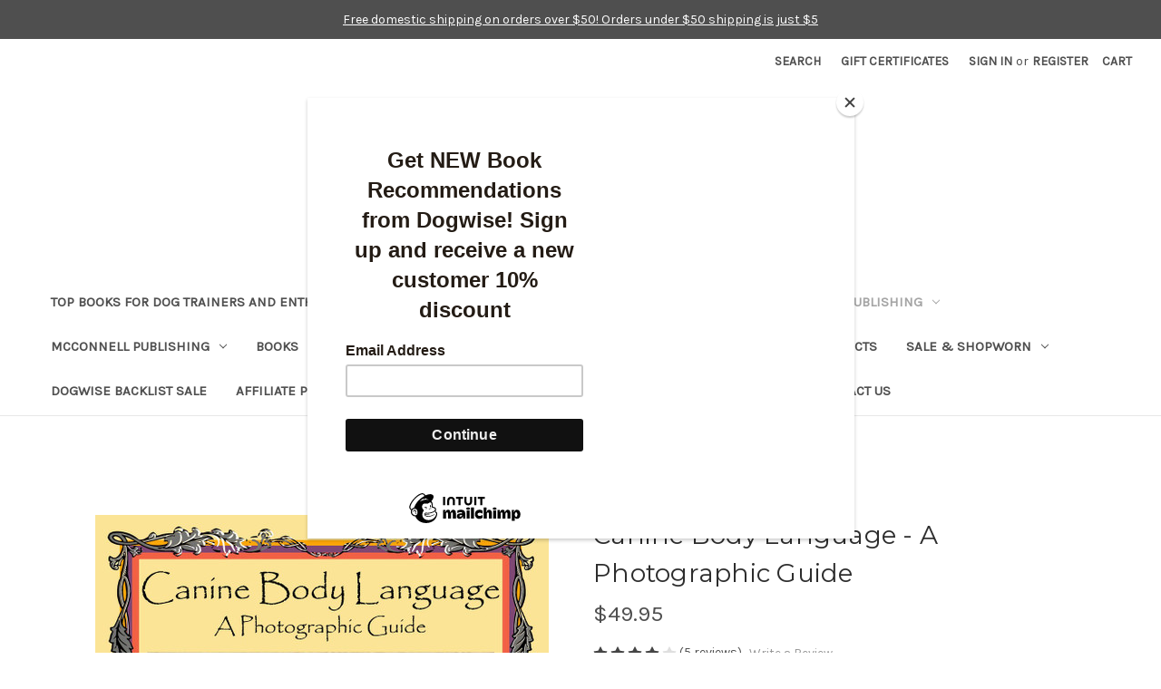

--- FILE ---
content_type: text/html; charset=UTF-8
request_url: https://www.dogwise.com/canine-body-language-a-photographic-guide/?aff=44
body_size: 27488
content:


<!DOCTYPE html>
<html class="no-js" lang="en">
    <head>
        <title>Canine Body Language - A Photographic Guide - Dogwise</title>
        <link rel="dns-prefetch preconnect" href="https://cdn11.bigcommerce.com/s-mruknktb" crossorigin><link rel="dns-prefetch preconnect" href="https://fonts.googleapis.com/" crossorigin><link rel="dns-prefetch preconnect" href="https://fonts.gstatic.com/" crossorigin>
        <meta property="product:price:amount" content="49.95" /><meta property="product:price:currency" content="USD" /><meta property="og:rating" content="4" /><meta property="og:url" content="https://www.dogwise.com/canine-body-language-a-photographic-guide/" /><meta property="og:site_name" content="Dogwise" /><meta name="keywords" content="Dog Books, Dog Training Books, Dog eBooks, Obedience Books, Canine Nutrition"><link rel='canonical' href='https://www.dogwise.com/canine-body-language-a-photographic-guide/' /><meta name='platform' content='bigcommerce.stencil' /><meta property="og:type" content="product" />
<meta property="og:title" content="Canine Body Language - A Photographic Guide" />
<meta property="og:description" content="The best selection of dog training books, dog nutrition books, and dog competition books anywhere!" />
<meta property="og:image" content="https://cdn11.bigcommerce.com/s-mruknktb/products/750/images/10895/cbl_cover__19954.1522185663.490.588.jpg?c=2" />
<meta property="fb:admins" content="nate.woodward@dogwise.com" />
<meta property="pinterest:richpins" content="enabled" />
        
         

        <link href="https://cdn11.bigcommerce.com/s-mruknktb/product_images/Untitled-2.png?t&#x3D;1505330808" rel="shortcut icon">
        <meta name="viewport" content="width=device-width, initial-scale=1">
        <link rel="stylesheet" href="https://cdn.jsdelivr.net/npm/@fancyapps/ui@4.0/dist/fancybox.css" />
        

        <script>
            document.documentElement.className = document.documentElement.className.replace('no-js', 'js');
        </script>

        <script>
    function browserSupportsAllFeatures() {
        return window.Promise
            && window.fetch
            && window.URL
            && window.URLSearchParams
            && window.WeakMap
            // object-fit support
            && ('objectFit' in document.documentElement.style);
    }

    function loadScript(src) {
        var js = document.createElement('script');
        js.src = src;
        js.onerror = function () {
            console.error('Failed to load polyfill script ' + src);
        };
        document.head.appendChild(js);
    }

    if (!browserSupportsAllFeatures()) {
        loadScript('https://cdn11.bigcommerce.com/s-mruknktb/stencil/6e1f0a80-0644-013d-5b02-5af9327f4d40/e/6b7f6020-f236-013d-eacd-6ed52142e5a8/dist/theme-bundle.polyfills.js');
    }
</script>
        <script>window.consentManagerTranslations = `{"locale":"en","locales":{"consent_manager.data_collection_warning":"en","consent_manager.accept_all_cookies":"en","consent_manager.gdpr_settings":"en","consent_manager.data_collection_preferences":"en","consent_manager.manage_data_collection_preferences":"en","consent_manager.use_data_by_cookies":"en","consent_manager.data_categories_table":"en","consent_manager.allow":"en","consent_manager.accept":"en","consent_manager.deny":"en","consent_manager.dismiss":"en","consent_manager.reject_all":"en","consent_manager.category":"en","consent_manager.purpose":"en","consent_manager.functional_category":"en","consent_manager.functional_purpose":"en","consent_manager.analytics_category":"en","consent_manager.analytics_purpose":"en","consent_manager.targeting_category":"en","consent_manager.advertising_category":"en","consent_manager.advertising_purpose":"en","consent_manager.essential_category":"en","consent_manager.esential_purpose":"en","consent_manager.yes":"en","consent_manager.no":"en","consent_manager.not_available":"en","consent_manager.cancel":"en","consent_manager.save":"en","consent_manager.back_to_preferences":"en","consent_manager.close_without_changes":"en","consent_manager.unsaved_changes":"en","consent_manager.by_using":"en","consent_manager.agree_on_data_collection":"en","consent_manager.change_preferences":"en","consent_manager.cancel_dialog_title":"en","consent_manager.privacy_policy":"en","consent_manager.allow_category_tracking":"en","consent_manager.disallow_category_tracking":"en"},"translations":{"consent_manager.data_collection_warning":"We use cookies (and other similar technologies) to collect data to improve your shopping experience.","consent_manager.accept_all_cookies":"Accept All Cookies","consent_manager.gdpr_settings":"Settings","consent_manager.data_collection_preferences":"Website Data Collection Preferences","consent_manager.manage_data_collection_preferences":"Manage Website Data Collection Preferences","consent_manager.use_data_by_cookies":" uses data collected by cookies and JavaScript libraries to improve your shopping experience.","consent_manager.data_categories_table":"The table below outlines how we use this data by category. To opt out of a category of data collection, select 'No' and save your preferences.","consent_manager.allow":"Allow","consent_manager.accept":"Accept","consent_manager.deny":"Deny","consent_manager.dismiss":"Dismiss","consent_manager.reject_all":"Reject all","consent_manager.category":"Category","consent_manager.purpose":"Purpose","consent_manager.functional_category":"Functional","consent_manager.functional_purpose":"Enables enhanced functionality, such as videos and live chat. If you do not allow these, then some or all of these functions may not work properly.","consent_manager.analytics_category":"Analytics","consent_manager.analytics_purpose":"Provide statistical information on site usage, e.g., web analytics so we can improve this website over time.","consent_manager.targeting_category":"Targeting","consent_manager.advertising_category":"Advertising","consent_manager.advertising_purpose":"Used to create profiles or personalize content to enhance your shopping experience.","consent_manager.essential_category":"Essential","consent_manager.esential_purpose":"Essential for the site and any requested services to work, but do not perform any additional or secondary function.","consent_manager.yes":"Yes","consent_manager.no":"No","consent_manager.not_available":"N/A","consent_manager.cancel":"Cancel","consent_manager.save":"Save","consent_manager.back_to_preferences":"Back to Preferences","consent_manager.close_without_changes":"You have unsaved changes to your data collection preferences. Are you sure you want to close without saving?","consent_manager.unsaved_changes":"You have unsaved changes","consent_manager.by_using":"By using our website, you're agreeing to our","consent_manager.agree_on_data_collection":"By using our website, you're agreeing to the collection of data as described in our ","consent_manager.change_preferences":"You can change your preferences at any time","consent_manager.cancel_dialog_title":"Are you sure you want to cancel?","consent_manager.privacy_policy":"Privacy Policy","consent_manager.allow_category_tracking":"Allow [CATEGORY_NAME] tracking","consent_manager.disallow_category_tracking":"Disallow [CATEGORY_NAME] tracking"}}`;</script>

        <script>
            window.lazySizesConfig = window.lazySizesConfig || {};
            window.lazySizesConfig.loadMode = 1;
        </script>
        <script async src="https://cdn11.bigcommerce.com/s-mruknktb/stencil/6e1f0a80-0644-013d-5b02-5af9327f4d40/e/6b7f6020-f236-013d-eacd-6ed52142e5a8/dist/theme-bundle.head_async.js"></script>
        
        <link href="https://fonts.googleapis.com/css?family=Montserrat:400%7CKarla:400&display=block" rel="stylesheet">
        
        <script async src="https://cdn11.bigcommerce.com/s-mruknktb/stencil/6e1f0a80-0644-013d-5b02-5af9327f4d40/e/6b7f6020-f236-013d-eacd-6ed52142e5a8/dist/theme-bundle.font.js"></script>
        <script src="https://cdnjs.cloudflare.com/ajax/libs/jquery/3.6.0/jquery.min.js"></script>
        
        
        <link data-stencil-stylesheet href="https://cdn11.bigcommerce.com/s-mruknktb/stencil/6e1f0a80-0644-013d-5b02-5af9327f4d40/e/6b7f6020-f236-013d-eacd-6ed52142e5a8/css/theme-a0afbdc0-359d-013e-d4df-66601c382661.css" rel="stylesheet">

        <!-- Start Tracking Code for analytics_facebook -->

<script>
!function(f,b,e,v,n,t,s){if(f.fbq)return;n=f.fbq=function(){n.callMethod?n.callMethod.apply(n,arguments):n.queue.push(arguments)};if(!f._fbq)f._fbq=n;n.push=n;n.loaded=!0;n.version='2.0';n.queue=[];t=b.createElement(e);t.async=!0;t.src=v;s=b.getElementsByTagName(e)[0];s.parentNode.insertBefore(t,s)}(window,document,'script','https://connect.facebook.net/en_US/fbevents.js');

fbq('set', 'autoConfig', 'false', '155917051930289');
fbq('dataProcessingOptions', ['LDU'], 0, 0);
fbq('init', '155917051930289', {"external_id":"815d58e2-3daf-49cc-becb-37e026f1fe5a"});
fbq('set', 'agent', 'bigcommerce', '155917051930289');

function trackEvents() {
    var pathName = window.location.pathname;

    fbq('track', 'PageView', {}, "");

    // Search events start -- only fire if the shopper lands on the /search.php page
    if (pathName.indexOf('/search.php') === 0 && getUrlParameter('search_query')) {
        fbq('track', 'Search', {
            content_type: 'product_group',
            content_ids: [],
            search_string: getUrlParameter('search_query')
        });
    }
    // Search events end

    // Wishlist events start -- only fire if the shopper attempts to add an item to their wishlist
    if (pathName.indexOf('/wishlist.php') === 0 && getUrlParameter('added_product_id')) {
        fbq('track', 'AddToWishlist', {
            content_type: 'product_group',
            content_ids: []
        });
    }
    // Wishlist events end

    // Lead events start -- only fire if the shopper subscribes to newsletter
    if (pathName.indexOf('/subscribe.php') === 0 && getUrlParameter('result') === 'success') {
        fbq('track', 'Lead', {});
    }
    // Lead events end

    // Registration events start -- only fire if the shopper registers an account
    if (pathName.indexOf('/login.php') === 0 && getUrlParameter('action') === 'account_created') {
        fbq('track', 'CompleteRegistration', {}, "");
    }
    // Registration events end

    

    function getUrlParameter(name) {
        var cleanName = name.replace(/[\[]/, '\[').replace(/[\]]/, '\]');
        var regex = new RegExp('[\?&]' + cleanName + '=([^&#]*)');
        var results = regex.exec(window.location.search);
        return results === null ? '' : decodeURIComponent(results[1].replace(/\+/g, ' '));
    }
}

if (window.addEventListener) {
    window.addEventListener("load", trackEvents, false)
}
</script>
<noscript><img height="1" width="1" style="display:none" alt="null" src="https://www.facebook.com/tr?id=155917051930289&ev=PageView&noscript=1&a=plbigcommerce1.2&eid="/></noscript>

<!-- End Tracking Code for analytics_facebook -->

<!-- Start Tracking Code for analytics_googleanalytics -->

<script>
    (function(i,s,o,g,r,a,m){i['GoogleAnalyticsObject']=r;i[r]=i[r]||function(){
    (i[r].q=i[r].q||[]).push(arguments)},i[r].l=1*new Date();a=s.createElement(o),
    m=s.getElementsByTagName(o)[0];a.async=1;a.src=g;m.parentNode.insertBefore(a,m)
    })(window,document,'script','//www.google-analytics.com/analytics.js','ga');

    ga('create', 'UA-5310063-1', 'dogwise.com');
    ga('pageview', 'search_query'); 
    ga('send', 'pageview');
    ga('require', 'ecommerce', 'ecommerce.js');

    function trackEcommerce() {
    this._addTrans = addTrans;
    this._addItem = addItems;
    this._trackTrans = trackTrans;
    }
    function addTrans(orderID,store,total,tax,shipping,city,state,country) {
    ga('ecommerce:addTransaction', {
        'id': orderID,
        'affiliation': store,
        'revenue': total,
        'tax': tax,
        'shipping': shipping,
        'city': city,
        'state': state,
        'country': country
    });
    }
    function addItems(orderID,sku,product,variation,price,qty) {
    ga('ecommerce:addItem', {
        'id': orderID,
        'sku': sku,
        'name': product,
        'category': variation,
        'price': price,
        'quantity': qty
    });
    }
    function trackTrans() {
        ga('ecommerce:send');
    }
    var pageTracker = new trackEcommerce();

gtag('config', 'AW-1071375477');
</script>

<!-- Event snippet for Dogwise Ad conversion page -->
<script>
  gtag('event', 'conversion', {
      'send_to': 'AW-1071375477/dJteCJnP8YIBEPXI7_4D',
      'transaction_id': ''
  });
</script>

<!-- Mailchimp script-->
<script src="https://conduit.mailchimpapp.com/js/stores/store_4pu1aekwnvkmv5kohxla/conduit.js"></script>
<meta name="google-site-verification" content="Wc2URL3mYvwnUR2txIj22FXxSkoocHbU8TH4age3aMQ" />


<!-- End Tracking Code for analytics_googleanalytics -->

<!-- Start Tracking Code for analytics_googleanalytics4 -->

<script data-cfasync="false" src="https://cdn11.bigcommerce.com/shared/js/google_analytics4_bodl_subscribers-358423becf5d870b8b603a81de597c10f6bc7699.js" integrity="sha256-gtOfJ3Avc1pEE/hx6SKj/96cca7JvfqllWA9FTQJyfI=" crossorigin="anonymous"></script>
<script data-cfasync="false">
  (function () {
    window.dataLayer = window.dataLayer || [];

    function gtag(){
        dataLayer.push(arguments);
    }

    function initGA4(event) {
         function setupGtag() {
            function configureGtag() {
                gtag('js', new Date());
                gtag('set', 'developer_id.dMjk3Nj', true);
                gtag('config', 'G-3JK9NT7X38');
            }

            var script = document.createElement('script');

            script.src = 'https://www.googletagmanager.com/gtag/js?id=G-3JK9NT7X38';
            script.async = true;
            script.onload = configureGtag;

            document.head.appendChild(script);
        }

        setupGtag();

        if (typeof subscribeOnBodlEvents === 'function') {
            subscribeOnBodlEvents('G-3JK9NT7X38', false);
        }

        window.removeEventListener(event.type, initGA4);
    }

    

    var eventName = document.readyState === 'complete' ? 'consentScriptsLoaded' : 'DOMContentLoaded';
    window.addEventListener(eventName, initGA4, false);
  })()
</script>

<!-- End Tracking Code for analytics_googleanalytics4 -->


<script type="text/javascript" src="https://checkout-sdk.bigcommerce.com/v1/loader.js" defer></script>
<script src="https://www.google.com/recaptcha/api.js" async defer></script>
<script type="text/javascript">
var BCData = {"product_attributes":{"sku":"DTB856","upc":null,"mpn":null,"gtin":null,"weight":{"formatted":"2.69 LBS","value":2.69},"base":true,"image":null,"price":{"without_tax":{"formatted":"$49.95","value":49.95,"currency":"USD"},"tax_label":"Tax"},"out_of_stock_behavior":"label_option","out_of_stock_message":"Out of stock","available_modifier_values":[],"in_stock_attributes":[],"stock":null,"instock":true,"stock_message":null,"purchasable":true,"purchasing_message":null}};
</script>
<!-- Google tag (gtag.js) -->
<script async src="https://www.googletagmanager.com/gtag/js?id=G-3JK9NT7X38"></script>
<script>
  window.dataLayer = window.dataLayer || [];
  function gtag(){dataLayer.push(arguments);}
  gtag('js', new Date());

  gtag('config', 'G-3JK9NT7X38');
</script><!-- Google tag (gtag.js) --> <script async src="https://www.googletagmanager.com/gtag/js?id=AW-16507997638"></script> <script> window.dataLayer = window.dataLayer || []; function gtag(){dataLayer.push(arguments);} gtag('js', new Date()); gtag('config', 'AW-16507997638'); </script>
 <script data-cfasync="false" src="https://microapps.bigcommerce.com/bodl-events/1.9.4/index.js" integrity="sha256-Y0tDj1qsyiKBRibKllwV0ZJ1aFlGYaHHGl/oUFoXJ7Y=" nonce="" crossorigin="anonymous"></script>
 <script data-cfasync="false" nonce="">

 (function() {
    function decodeBase64(base64) {
       const text = atob(base64);
       const length = text.length;
       const bytes = new Uint8Array(length);
       for (let i = 0; i < length; i++) {
          bytes[i] = text.charCodeAt(i);
       }
       const decoder = new TextDecoder();
       return decoder.decode(bytes);
    }
    window.bodl = JSON.parse(decodeBase64("[base64]"));
 })()

 </script>

<script nonce="">
(function () {
    var xmlHttp = new XMLHttpRequest();

    xmlHttp.open('POST', 'https://bes.gcp.data.bigcommerce.com/nobot');
    xmlHttp.setRequestHeader('Content-Type', 'application/json');
    xmlHttp.send('{"store_id":"683329","timezone_offset":"-7.0","timestamp":"2025-12-04T22:04:47.72038900Z","visit_id":"8b13d93b-2d47-44a7-8a33-2e77a82c01b4","channel_id":1}');
})();
</script>

    </head>
    <body>
        <svg data-src="https://cdn11.bigcommerce.com/s-mruknktb/stencil/6e1f0a80-0644-013d-5b02-5af9327f4d40/e/6b7f6020-f236-013d-eacd-6ed52142e5a8/img/icon-sprite.svg" class="icons-svg-sprite"></svg>

        <a href="#main-content" class="skip-to-main-link">Skip to main content</a>

<div class="banners" data-banner-location="top">
  
    <div class="banner" data-event-type="promotion" data-entity-id="" data-name="" data-position="" data-banner-id="">
        <div data-event-type="promotion-click">
            <p><a href="https://www.dogwise.com/shipping-returns-contact-us/">Free domestic shipping on orders over $50! Orders under $50 shipping is just $5</a><br></p>
        </div>
    </div>
   
</div>

<header class="header" role="banner">
    <a href="#" class="mobileMenu-toggle" data-mobile-menu-toggle="menu">
        <span class="mobileMenu-toggleIcon">Toggle menu</span>
    </a>
    <nav class="navUser">
        
    <ul class="navUser-section navUser-section--alt">
        <li class="navUser-item">
            <a class="navUser-action navUser-item--compare"
               href="/compare"
               data-compare-nav
               aria-label="Compare"
            >
                Compare <span class="countPill countPill--positive countPill--alt"></span>
            </a>
        </li>
        <li class="navUser-item">
            <button class="navUser-action navUser-action--quickSearch"
               type="button"
               id="quick-search-expand"
               data-search="quickSearch"
               aria-controls="quickSearch"
               aria-label="Search"
            >
                Search
            </button>
        </li>
            <li class="navUser-item">
                <a class="navUser-action"
                   href="/giftcertificates.php"
                   aria-label="Gift Certificates"
                >
                    Gift Certificates
                </a>
            </li>
        <li class="navUser-item navUser-item--account">
                <a class="navUser-action"
                   href="/login.php"
                   aria-label="Sign in"
                >
                    Sign in
                </a>
                    <span class="navUser-or">or</span>
                    <a class="navUser-action"
                       href="/login.php?action&#x3D;create_account"
                       aria-label="Register"
                    >
                        Register
                    </a>
        </li>
        <li class="navUser-item navUser-item--cart">
            <a class="navUser-action"
               data-cart-preview
               data-dropdown="cart-preview-dropdown"
               data-options="align:right"
               href="/cart.php"
               aria-label="Cart with 0 items"
            >
                <span class="navUser-item-cartLabel">Cart</span>
                <span class="countPill cart-quantity"></span>
            </a>

            <div class="dropdown-menu" id="cart-preview-dropdown" data-dropdown-content aria-hidden="true"></div>
        </li>
    </ul>
    <div class="dropdown dropdown--quickSearch" id="quickSearch" aria-hidden="true" data-prevent-quick-search-close>
        <div class="container">
    <form class="form" onsubmit="return false" data-url="/search.php" data-quick-search-form>
        <fieldset class="form-fieldset">
            <div class="form-field">
                <label class="is-srOnly" for="nav-quick-search">Search</label>
                <input class="form-input"
                       data-search-quick
                       name="nav-quick-search"
                       id="nav-quick-search"
                       data-error-message="Search field cannot be empty."
                       placeholder="Search the store"
                       autocomplete="off"
                >
            </div>
        </fieldset>
    </form>
    <section class="quickSearchResults" data-bind="html: results"></section>
    <p role="status"
       aria-live="polite"
       class="aria-description--hidden"
       data-search-aria-message-predefined-text="product results for"
    ></p>
</div>
    </div>
</nav>

        <div class="header-logo header-logo--center">
            <a href="https://www.dogwise.com/" class="header-logo__link" data-header-logo-link>
        <div class="header-logo-image-container">
            <img class="header-logo-image"
                 src="https://cdn11.bigcommerce.com/s-mruknktb/images/stencil/250x69/dw_logo_revised_1519407505__75219.original.png"
                 srcset="https://cdn11.bigcommerce.com/s-mruknktb/images/stencil/250x100/dw_logo_revised_1519407505__75219.original.png"
                 alt="Dogwise"
                 title="Dogwise">
        </div>
</a>
        </div>
    <div class="navPages-container" id="menu" data-menu>
        <nav class="navPages">
    <div class="navPages-quickSearch">
        <div class="container">
    <form class="form" onsubmit="return false" data-url="/search.php" data-quick-search-form>
        <fieldset class="form-fieldset">
            <div class="form-field">
                <label class="is-srOnly" for="nav-menu-quick-search">Search</label>
                <input class="form-input"
                       data-search-quick
                       name="nav-menu-quick-search"
                       id="nav-menu-quick-search"
                       data-error-message="Search field cannot be empty."
                       placeholder="Search the store"
                       autocomplete="off"
                >
            </div>
        </fieldset>
    </form>
    <section class="quickSearchResults" data-bind="html: results"></section>
    <p role="status"
       aria-live="polite"
       class="aria-description--hidden"
       data-search-aria-message-predefined-text="product results for"
    ></p>
</div>
    </div>
    <ul class="navPages-list">
            <li class="navPages-item">
                <a class="navPages-action"
   href="https://www.dogwise.com/top-books-for-dog-trainers-and-enthusiasts/"
   aria-label="Top Books For Dog Trainers and Enthusiasts"
>
    Top Books For Dog Trainers and Enthusiasts
</a>
            </li>
            <li class="navPages-item">
                <a class="navPages-action"
   href="https://www.dogwise.com/top-books-for-health-nutrition-and-vet-care/"
   aria-label="Top Books for Health, Nutrition, and Vet Care"
>
    Top Books for Health, Nutrition, and Vet Care
</a>
            </li>
            <li class="navPages-item">
                <a class="navPages-action has-subMenu activePage"
   href="https://www.dogwise.com/Dogwise-publishing-books-and-ebooks/"
   data-collapsible="navPages-86"
>
    From Dogwise Publishing
    <i class="icon navPages-action-moreIcon" aria-hidden="true">
        <svg><use href="#icon-chevron-down" /></svg>
    </i>
</a>
<div class="navPage-subMenu" id="navPages-86" aria-hidden="true" tabindex="-1">
    <ul class="navPage-subMenu-list">
        <li class="navPage-subMenu-item">
            <a class="navPage-subMenu-action navPages-action"
               href="https://www.dogwise.com/Dogwise-publishing-books-and-ebooks/"
               aria-label="All From Dogwise Publishing"
            >
                All From Dogwise Publishing
            </a>
        </li>
            <li class="navPage-subMenu-item">
                    <a class="navPage-subMenu-action navPages-action"
                       href="https://www.dogwise.com/alpine-publications/"
                       aria-label="Alpine Publications"
                    >
                        Alpine Publications
                    </a>
            </li>
            <li class="navPage-subMenu-item">
                    <a class="navPage-subMenu-action navPages-action"
                       href="https://www.dogwise.com/audiobooks-on-audible-com/"
                       aria-label="Audiobooks on Audible.com"
                    >
                        Audiobooks on Audible.com
                    </a>
            </li>
            <li class="navPage-subMenu-item">
                    <a class="navPage-subMenu-action navPages-action activePage"
                       href="https://www.dogwise.com/dogwise-behavior-books/"
                       aria-label="Behavior"
                    >
                        Behavior
                    </a>
            </li>
            <li class="navPage-subMenu-item">
                    <a class="navPage-subMenu-action navPages-action"
                       href="https://www.dogwise.com/dogwise-breeding-gait-showing-anatomy-books/"
                       aria-label="Breeding/Showing/Gait/Anatomy"
                    >
                        Breeding/Showing/Gait/Anatomy
                    </a>
            </li>
            <li class="navPage-subMenu-item">
                    <a class="navPage-subMenu-action navPages-action"
                       href="https://www.dogwise.com/dogwise-dog-ebooks/"
                       aria-label="Dogwise Ebooks"
                    >
                        Dogwise Ebooks
                    </a>
            </li>
            <li class="navPage-subMenu-item">
                    <a class="navPage-subMenu-action navPages-action"
                       href="https://www.dogwise.com/dogwise-professional-trainer-books/"
                       aria-label="For Professional Trainers"
                    >
                        For Professional Trainers
                    </a>
            </li>
            <li class="navPage-subMenu-item">
                    <a class="navPage-subMenu-action navPages-action"
                       href="https://www.dogwise.com/dogwise-health-and-nutrition-books/"
                       aria-label="Health and Nutrition"
                    >
                        Health and Nutrition
                    </a>
            </li>
            <li class="navPage-subMenu-item">
                    <a class="navPage-subMenu-action navPages-action"
                       href="https://www.dogwise.com/dogwise-dog-training-books/"
                       aria-label="Training"
                    >
                        Training
                    </a>
            </li>
            <li class="navPage-subMenu-item">
                    <a class="navPage-subMenu-action navPages-action"
                       href="https://www.dogwise.com/about-dogwise-publishing/"
                       aria-label="About Dogwise Publishing &amp; Submission Guidelines"
                    >
                        About Dogwise Publishing &amp; Submission Guidelines
                    </a>
            </li>
    </ul>
</div>
            </li>
            <li class="navPages-item">
                <a class="navPages-action has-subMenu"
   href="https://www.dogwise.com/from-patricia-mcconnell-publishing-books/"
   data-collapsible="navPages-432"
>
    McConnell Publishing
    <i class="icon navPages-action-moreIcon" aria-hidden="true">
        <svg><use href="#icon-chevron-down" /></svg>
    </i>
</a>
<div class="navPage-subMenu" id="navPages-432" aria-hidden="true" tabindex="-1">
    <ul class="navPage-subMenu-list">
        <li class="navPage-subMenu-item">
            <a class="navPage-subMenu-action navPages-action"
               href="https://www.dogwise.com/from-patricia-mcconnell-publishing-books/"
               aria-label="All McConnell Publishing"
            >
                All McConnell Publishing
            </a>
        </li>
            <li class="navPage-subMenu-item">
                    <a class="navPage-subMenu-action navPages-action"
                       href="https://www.dogwise.com/mcconnell-publishing-dog-books/"
                       aria-label="Books"
                    >
                        Books
                    </a>
            </li>
            <li class="navPage-subMenu-item">
                    <a class="navPage-subMenu-action navPages-action"
                       href="https://www.dogwise.com/patricia-mcconnell-dog-dvds/"
                       aria-label="DVDs"
                    >
                        DVDs
                    </a>
            </li>
            <li class="navPage-subMenu-item">
                    <a class="navPage-subMenu-action navPages-action"
                       href="https://www.dogwise.com/patricia-mcconnell-dog-ebooks/"
                       aria-label="Ebooks"
                    >
                        Ebooks
                    </a>
            </li>
    </ul>
</div>
            </li>
            <li class="navPages-item">
                <a class="navPages-action has-subMenu"
   href="https://www.dogwise.com/dog-books-print/"
   data-collapsible="navPages-395"
>
    Books 
    <i class="icon navPages-action-moreIcon" aria-hidden="true">
        <svg><use href="#icon-chevron-down" /></svg>
    </i>
</a>
<div class="navPage-subMenu" id="navPages-395" aria-hidden="true" tabindex="-1">
    <ul class="navPage-subMenu-list">
        <li class="navPage-subMenu-item">
            <a class="navPage-subMenu-action navPages-action"
               href="https://www.dogwise.com/dog-books-print/"
               aria-label="All Books "
            >
                All Books 
            </a>
        </li>
            <li class="navPage-subMenu-item">
                    <a class="navPage-subMenu-action navPages-action"
                       href="https://www.dogwise.com/dog-behavior-and-behavior-problems-1/"
                       aria-label="Behavior and Behavior Problems"
                    >
                        Behavior and Behavior Problems
                    </a>
            </li>
            <li class="navPage-subMenu-item">
                    <a class="navPage-subMenu-action navPages-action"
                       href="https://www.dogwise.com/dog-breeds-fiction-encyclopedias-and-more-books/"
                       aria-label="Breeds, Fiction, Encyclopedias and More"
                    >
                        Breeds, Fiction, Encyclopedias and More
                    </a>
            </li>
            <li class="navPage-subMenu-item">
                    <a class="navPage-subMenu-action navPages-action"
                       href="https://www.dogwise.com/conferences/"
                       aria-label="Conferences"
                    >
                        Conferences
                    </a>
            </li>
            <li class="navPage-subMenu-item">
                    <a class="navPage-subMenu-action navPages-action"
                       href="https://www.dogwise.com/cats/"
                       aria-label="Cats"
                    >
                        Cats
                    </a>
            </li>
            <li class="navPage-subMenu-item">
                    <a class="navPage-subMenu-action navPages-action"
                       href="https://www.dogwise.com/dog-sports-and-competition-training-books/"
                       aria-label="Dog Sports and Competitions"
                    >
                        Dog Sports and Competitions
                    </a>
            </li>
            <li class="navPage-subMenu-item">
                    <a class="navPage-subMenu-action navPages-action"
                       href="https://www.dogwise.com/family-dog-and-puppy-training-books/"
                       aria-label="Family Dog and Puppy Training"
                    >
                        Family Dog and Puppy Training
                    </a>
            </li>
            <li class="navPage-subMenu-item">
                    <a class="navPage-subMenu-action navPages-action"
                       href="https://www.dogwise.com/professional-dog-trainer-books/"
                       aria-label="For Professional Trainers"
                    >
                        For Professional Trainers
                    </a>
            </li>
            <li class="navPage-subMenu-item">
                    <a class="navPage-subMenu-action navPages-action"
                       href="https://www.dogwise.com/dog-grooming-books/"
                       aria-label="Grooming"
                    >
                        Grooming
                    </a>
            </li>
            <li class="navPage-subMenu-item">
                    <a class="navPage-subMenu-action navPages-action"
                       href="https://www.dogwise.com/health-anatomy-breeding-nutrition-books/"
                       aria-label="Health, Anatomy, Breeding, Nutrition"
                    >
                        Health, Anatomy, Breeding, Nutrition
                    </a>
            </li>
            <li class="navPage-subMenu-item">
                    <a class="navPage-subMenu-action navPages-action"
                       href="https://www.dogwise.com/herding-dog-books-training/"
                       aria-label="Herding"
                    >
                        Herding
                    </a>
            </li>
            <li class="navPage-subMenu-item">
                    <a class="navPage-subMenu-action navPages-action"
                       href="https://www.dogwise.com/horses/"
                       aria-label="Horses"
                    >
                        Horses
                    </a>
            </li>
            <li class="navPage-subMenu-item">
                    <a class="navPage-subMenu-action navPages-action"
                       href="https://www.dogwise.com/human-animal-bond-dog-books/"
                       aria-label="Human/Animal Bond"
                    >
                        Human/Animal Bond
                    </a>
            </li>
            <li class="navPage-subMenu-item">
                    <a class="navPage-subMenu-action navPages-action"
                       href="https://www.dogwise.com/retrieving-and-hunting-dog-books/"
                       aria-label="Hunting and Retrieving"
                    >
                        Hunting and Retrieving
                    </a>
            </li>
            <li class="navPage-subMenu-item">
                    <a class="navPage-subMenu-action navPages-action"
                       href="https://www.dogwise.com/memoirs/"
                       aria-label="Memoirs"
                    >
                        Memoirs
                    </a>
            </li>
            <li class="navPage-subMenu-item">
                    <a class="navPage-subMenu-action navPages-action"
                       href="https://www.dogwise.com/professional-organization-dog-reading-lists/"
                       aria-label="Professional Organization Reading Lists"
                    >
                        Professional Organization Reading Lists
                    </a>
            </li>
            <li class="navPage-subMenu-item">
                    <a class="navPage-subMenu-action navPages-action"
                       href="https://www.dogwise.com/service-and-therapy-dogs/"
                       aria-label="Service and Therapy Dogs"
                    >
                        Service and Therapy Dogs
                    </a>
            </li>
            <li class="navPage-subMenu-item">
                    <a class="navPage-subMenu-action navPages-action"
                       href="https://www.dogwise.com/tracking-search-nosework-scent-discrimination/"
                       aria-label="Tracking, Search, Nosework, Scent Discrimination"
                    >
                        Tracking, Search, Nosework, Scent Discrimination
                    </a>
            </li>
            <li class="navPage-subMenu-item">
                    <a class="navPage-subMenu-action navPages-action"
                       href="https://www.dogwise.com/working-dogs-books/"
                       aria-label="Working Dogs"
                    >
                        Working Dogs
                    </a>
            </li>
    </ul>
</div>
            </li>
            <li class="navPages-item">
                <a class="navPages-action has-subMenu"
   href="https://www.dogwise.com/Dog-eBooks/"
   data-collapsible="navPages-226"
>
    eBooks
    <i class="icon navPages-action-moreIcon" aria-hidden="true">
        <svg><use href="#icon-chevron-down" /></svg>
    </i>
</a>
<div class="navPage-subMenu" id="navPages-226" aria-hidden="true" tabindex="-1">
    <ul class="navPage-subMenu-list">
        <li class="navPage-subMenu-item">
            <a class="navPage-subMenu-action navPages-action"
               href="https://www.dogwise.com/Dog-eBooks/"
               aria-label="All eBooks"
            >
                All eBooks
            </a>
        </li>
            <li class="navPage-subMenu-item">
                    <a class="navPage-subMenu-action navPages-action"
                       href="https://www.dogwise.com/dog-behavior-and-behavior-problems-ebooks/"
                       aria-label="Behavior and Behavior Problems eBooks"
                    >
                        Behavior and Behavior Problems eBooks
                    </a>
            </li>
            <li class="navPage-subMenu-item">
                    <a class="navPage-subMenu-action navPages-action"
                       href="https://www.dogwise.com/breeding-gait-and-anatomy-dog-ebooks/"
                       aria-label="Breeding, Gait and Anatomy"
                    >
                        Breeding, Gait and Anatomy
                    </a>
            </li>
            <li class="navPage-subMenu-item">
                    <a class="navPage-subMenu-action navPages-action"
                       href="https://www.dogwise.com/wolves-and-canine-evolution-dog-ebooks/"
                       aria-label="Canine Evolution and Wolves"
                    >
                        Canine Evolution and Wolves
                    </a>
            </li>
            <li class="navPage-subMenu-item">
                    <a class="navPage-subMenu-action navPages-action"
                       href="https://www.dogwise.com/training-for-professional-dog-trainers-ebooks/"
                       aria-label="For Professional Trainers"
                    >
                        For Professional Trainers
                    </a>
            </li>
            <li class="navPage-subMenu-item">
                    <a class="navPage-subMenu-action navPages-action"
                       href="https://www.dogwise.com/free-dog-ebooks-from-the-ncrc/"
                       aria-label="Free eBooks from the NCRC"
                    >
                        Free eBooks from the NCRC
                    </a>
            </li>
            <li class="navPage-subMenu-item">
                    <a class="navPage-subMenu-action navPages-action"
                       href="https://www.dogwise.com/good-manners-dog-training-ebooks/"
                       aria-label="Good Manners Training"
                    >
                        Good Manners Training
                    </a>
            </li>
            <li class="navPage-subMenu-item">
                    <a class="navPage-subMenu-action navPages-action"
                       href="https://www.dogwise.com/canine-health-and-nutrition-ebooks/"
                       aria-label="Health and Nutrition"
                    >
                        Health and Nutrition
                    </a>
            </li>
            <li class="navPage-subMenu-item">
                    <a class="navPage-subMenu-action navPages-action"
                       href="https://www.dogwise.com/puppy-training-ebooks/"
                       aria-label="Puppy training"
                    >
                        Puppy training
                    </a>
            </li>
            <li class="navPage-subMenu-item">
                    <a class="navPage-subMenu-action navPages-action"
                       href="https://www.dogwise.com/training-for-competition-and-working-dogs-ebooks/"
                       aria-label="Training for Competition and Working Dogs"
                    >
                        Training for Competition and Working Dogs
                    </a>
            </li>
            <li class="navPage-subMenu-item">
                    <a class="navPage-subMenu-action navPages-action"
                       href="https://www.dogwise.com/ebook-help/"
                       aria-label="eBook Help"
                    >
                        eBook Help
                    </a>
            </li>
    </ul>
</div>
            </li>
            <li class="navPages-item">
                <a class="navPages-action has-subMenu"
   href="https://www.dogwise.com/dog-dvds-dog-cds/"
   data-collapsible="navPages-404"
>
    DVDs CDs and Audiobooks
    <i class="icon navPages-action-moreIcon" aria-hidden="true">
        <svg><use href="#icon-chevron-down" /></svg>
    </i>
</a>
<div class="navPage-subMenu" id="navPages-404" aria-hidden="true" tabindex="-1">
    <ul class="navPage-subMenu-list">
        <li class="navPage-subMenu-item">
            <a class="navPage-subMenu-action navPages-action"
               href="https://www.dogwise.com/dog-dvds-dog-cds/"
               aria-label="All DVDs CDs and Audiobooks"
            >
                All DVDs CDs and Audiobooks
            </a>
        </li>
            <li class="navPage-subMenu-item">
                    <a class="navPage-subMenu-action navPages-action"
                       href="https://www.dogwise.com/dogwise-audiobooks-on-audible-com/"
                       aria-label="Dogwise Audiobooks on Audible.com "
                    >
                        Dogwise Audiobooks on Audible.com 
                    </a>
            </li>
            <li class="navPage-subMenu-item">
                    <a class="navPage-subMenu-action navPages-action"
                       href="https://www.dogwise.com/behavior-and-behavior-problems-dvds-video/"
                       aria-label="Behavior and Behavior Problems"
                    >
                        Behavior and Behavior Problems
                    </a>
            </li>
            <li class="navPage-subMenu-item">
                    <a class="navPage-subMenu-action navPages-action"
                       href="https://www.dogwise.com/dog-sports-and-competitions-dvds-video/"
                       aria-label="Dog Sports and Competitions"
                    >
                        Dog Sports and Competitions
                    </a>
            </li>
            <li class="navPage-subMenu-item">
                    <a class="navPage-subMenu-action navPages-action"
                       href="https://www.dogwise.com/family-dog-training-dvds-video/"
                       aria-label="Family Dog Training"
                    >
                        Family Dog Training
                    </a>
            </li>
            <li class="navPage-subMenu-item">
                    <a class="navPage-subMenu-action navPages-action"
                       href="https://www.dogwise.com/health-nutrition-anatomy-breeding-dvds-video/"
                       aria-label="Health, Nutrition, Anatomy, Breeding"
                    >
                        Health, Nutrition, Anatomy, Breeding
                    </a>
            </li>
            <li class="navPage-subMenu-item">
                    <a class="navPage-subMenu-action navPages-action"
                       href="https://www.dogwise.com/audiobooks-and-mp3s/"
                       aria-label="Audiobooks and MP3s"
                    >
                        Audiobooks and MP3s
                    </a>
            </li>
            <li class="navPage-subMenu-item">
                    <a class="navPage-subMenu-action navPages-action"
                       href="https://www.dogwise.com/professional-organization-recommended-viewing/"
                       aria-label="Professional Organization Recommended Viewing"
                    >
                        Professional Organization Recommended Viewing
                    </a>
            </li>
            <li class="navPage-subMenu-item">
                    <a class="navPage-subMenu-action navPages-action"
                       href="https://www.dogwise.com/working-dogs-dvds-video/"
                       aria-label="Working Dogs"
                    >
                        Working Dogs
                    </a>
            </li>
    </ul>
</div>
            </li>
            <li class="navPages-item">
                <a class="navPages-action"
   href="https://www.dogwise.com/streaming-video/"
   aria-label="Streaming Video"
>
    Streaming Video
</a>
            </li>
            <li class="navPages-item">
                <a class="navPages-action"
   href="https://www.dogwise.com/Dog-products/"
   aria-label="Products"
>
    Products
</a>
            </li>
            <li class="navPages-item">
                <a class="navPages-action has-subMenu"
   href="https://www.dogwise.com/sale-and-damaged-dog-books-dvds/"
   data-collapsible="navPages-414"
>
    Sale &amp; Shopworn
    <i class="icon navPages-action-moreIcon" aria-hidden="true">
        <svg><use href="#icon-chevron-down" /></svg>
    </i>
</a>
<div class="navPage-subMenu" id="navPages-414" aria-hidden="true" tabindex="-1">
    <ul class="navPage-subMenu-list">
        <li class="navPage-subMenu-item">
            <a class="navPage-subMenu-action navPages-action"
               href="https://www.dogwise.com/sale-and-damaged-dog-books-dvds/"
               aria-label="All Sale &amp; Shopworn"
            >
                All Sale &amp; Shopworn
            </a>
        </li>
            <li class="navPage-subMenu-item">
                    <a class="navPage-subMenu-action navPages-action"
                       href="https://www.dogwise.com/on-sale-dog-books-dvds/"
                       aria-label="On Sale"
                    >
                        On Sale
                    </a>
            </li>
            <li class="navPage-subMenu-item">
                    <a class="navPage-subMenu-action navPages-action"
                       href="https://www.dogwise.com/shopworn-books-dog-books-dvds/"
                       aria-label="Shopworn Books &amp; DVDs"
                    >
                        Shopworn Books &amp; DVDs
                    </a>
            </li>
    </ul>
</div>
            </li>
            <li class="navPages-item">
                <a class="navPages-action"
   href="https://www.dogwise.com/dogwise-publishing-backlist-clearance/"
   aria-label="Dogwise Backlist Sale"
>
    Dogwise Backlist Sale
</a>
            </li>
                 <li class="navPages-item navPages-item-page">
                     <a class="navPages-action"
                        href="https://www.dogwise.com/dogwise-affiliate-program/"
                        aria-label="Affiliate Program"
                     >
                         Affiliate Program
                     </a>
                 </li>
                 <li class="navPages-item navPages-item-page">
                     <a class="navPages-action"
                        href="http://us16.campaign-archive.com/home/?u&#x3D;4c2848b623ab6cf1f28959e5a&amp;id&#x3D;8fff254250"
                        aria-label="Newsletter Archive"
                     >
                         Newsletter Archive
                     </a>
                 </li>
                 <li class="navPages-item navPages-item-page">
                     <a class="navPages-action"
                        href="https://www.dogwise.com/shipping-returns-contact-us/"
                        aria-label="Shipping, Returns, Privacy Policy, &amp; Contact Us"
                     >
                         Shipping, Returns, Privacy Policy, &amp; Contact Us
                     </a>
                 </li>
    </ul>
    <ul class="navPages-list navPages-list--user">
            <li class="navPages-item">
                <a class="navPages-action"
                   href="/giftcertificates.php"
                   aria-label="Gift Certificates"
                >
                    Gift Certificates
                </a>
            </li>
            <li class="navPages-item">
                <a class="navPages-action"
                   href="/login.php"
                   aria-label="Sign in"
                >
                    Sign in
                </a>
                    or
                    <a class="navPages-action"
                       href="/login.php?action&#x3D;create_account"
                       aria-label="Register"
                    >
                        Register
                    </a>
            </li>
    </ul>
</nav>
    </div>
    <div data-content-region="header_navigation_bottom--global"></div>
</header>
<div data-content-region="header_bottom--global"></div>
<div data-content-region="header_bottom"></div>
        <main class="body" id="main-content" role="main" data-currency-code="USD">
     
    <div class="container">
        
    <nav aria-label="Breadcrumb">
    <ol class="breadcrumbs">
                <li class="breadcrumb ">
                    <a class="breadcrumb-label"
                       href="https://www.dogwise.com/"
                       
                    >
                        <span>Home</span>
                    </a>
                </li>
                <li class="breadcrumb ">
                    <a class="breadcrumb-label"
                       href="https://www.dogwise.com/top-books-for-dog-trainers-and-enthusiasts/"
                       
                    >
                        <span>Top Books For Dog Trainers and Enthusiasts</span>
                    </a>
                </li>
                <li class="breadcrumb is-active">
                    <a class="breadcrumb-label"
                       href="https://www.dogwise.com/canine-body-language-a-photographic-guide/"
                       aria-current="page"
                    >
                        <span>Canine Body Language - A Photographic Guide</span>
                    </a>
                </li>
    </ol>
</nav>

<script type="application/ld+json">
{
    "@context": "https://schema.org",
    "@type": "BreadcrumbList",
    "itemListElement":
    [
        {
            "@type": "ListItem",
            "position": 1,
            "item": {
                "@id": "https://www.dogwise.com/",
                "name": "Home"
            }
        },
        {
            "@type": "ListItem",
            "position": 2,
            "item": {
                "@id": "https://www.dogwise.com/top-books-for-dog-trainers-and-enthusiasts/",
                "name": "Top Books For Dog Trainers and Enthusiasts"
            }
        },
        {
            "@type": "ListItem",
            "position": 3,
            "item": {
                "@id": "https://www.dogwise.com/canine-body-language-a-photographic-guide/",
                "name": "Canine Body Language - A Photographic Guide"
            }
        }
    ]
}
</script>


    <div>
        

<div class="productView"
    data-event-type="product"
    data-entity-id="750"
    data-name="Canine Body Language - A Photographic Guide"
    data-product-category="
        Books /Behavior and Behavior Problems, 
            Books /Behavior and Behavior Problems/Body Language, 
            Books /Behavior and Behavior Problems/Dog-Dog Interactions, 
            Books , 
            Books /Professional Organization Reading Lists, 
            Books /Professional Organization Reading Lists/APDT Reading List, 
            Books /Professional Organization Reading Lists/IAABC Reading List, 
            Books /Professional Organization Reading Lists/SVBT Reading List, 
            Books /Professional Organization Reading Lists/Petco Reading List, 
            Books /Professional Organization Reading Lists/Pet Smart Reading List, 
            Books /Professional Organization Reading Lists/dogTec Reading List, 
            Books /Professional Organization Reading Lists/CPDT Reading List, 
            Books /Professional Organization Reading Lists/PPG Reading List, 
            Books /Professional Organization Reading Lists/The Academy of Pet Careers, 
            From Dogwise Publishing, 
            From Dogwise Publishing/Behavior, 
            Top Books For Dog Trainers and Enthusiasts
    "
    data-product-brand=""
    data-product-price="
            49.95
"
    data-product-variant="single-product-option">


    <section class="productView-images" data-image-gallery style="position: relative;">
        <div class="productView-image-main show productView-image-section" >
            <span class="fancybox-gallery" data-fancybox-trigger="gallery1"></span>
             <figure class="productView-image"
                     data-image-gallery-main
                     data-zoom-image="https://cdn11.bigcommerce.com/s-mruknktb/images/stencil/1280x1280/products/750/10895/cbl_cover__19954.1522185663.jpg?c=2"
                     >
                     
                     <div class="productView-img-container">
                        <a class="fancythumb-img" href="https://cdn11.bigcommerce.com/s-mruknktb/images/stencil/1280x1280/products/750/10895/cbl_cover__19954.1522185663.jpg?c=2" target="_blank">

                        <img class="productView-image--default-custom lazyload" data-sizes="auto" src="https://cdn11.bigcommerce.com/s-mruknktb/stencil/6e1f0a80-0644-013d-5b02-5af9327f4d40/e/6b7f6020-f236-013d-eacd-6ed52142e5a8/img/loading.svg" data-src="https://cdn11.bigcommerce.com/s-mruknktb/images/stencil/500x659/products/750/10895/cbl_cover__19954.1522185663.jpg?c=2"
                            alt="Canine Body Language - A Photographic Guide" title="Canine Body Language - A Photographic Guide" data-main-image>
                            
                            </a>
                      </div>
             </figure>
        </div>
        <div class="thumbnails-section">
            <ul class="show productView-thumbnails" data-slick='{
                "infinite": false,
                "mobileFirst": true,
                "dots": false,
                "accessibility": false,
                "slidesToShow": 5,
                "slidesToScroll": 5
            }'>
                    <li class="productView-thumbnail" data-thumb-zoom-image="https://cdn11.bigcommerce.com/s-mruknktb/images/stencil/1280x1280/products/750/10895/cbl_cover__19954.1522185663.jpg?c=2?imbypass=on">
                        <a class="productView-thumbnail-link is-active is-main"
                        
                            href="javascript:void(0);"
                            data-image-gallery-item
                            data-image-gallery-new-image-url="https://cdn11.bigcommerce.com/s-mruknktb/images/stencil/500x659/products/750/10895/cbl_cover__19954.1522185663.jpg?c=2"
                            data-image-gallery-new-image-srcset="https://cdn11.bigcommerce.com/s-mruknktb/images/stencil/80w/products/750/10895/cbl_cover__19954.1522185663.jpg?c=2 80w, https://cdn11.bigcommerce.com/s-mruknktb/images/stencil/160w/products/750/10895/cbl_cover__19954.1522185663.jpg?c=2 160w, https://cdn11.bigcommerce.com/s-mruknktb/images/stencil/320w/products/750/10895/cbl_cover__19954.1522185663.jpg?c=2 320w, https://cdn11.bigcommerce.com/s-mruknktb/images/stencil/640w/products/750/10895/cbl_cover__19954.1522185663.jpg?c=2 640w, https://cdn11.bigcommerce.com/s-mruknktb/images/stencil/960w/products/750/10895/cbl_cover__19954.1522185663.jpg?c=2 960w, https://cdn11.bigcommerce.com/s-mruknktb/images/stencil/1280w/products/750/10895/cbl_cover__19954.1522185663.jpg?c=2 1280w, https://cdn11.bigcommerce.com/s-mruknktb/images/stencil/1920w/products/750/10895/cbl_cover__19954.1522185663.jpg?c=2 1920w, https://cdn11.bigcommerce.com/s-mruknktb/images/stencil/2560w/products/750/10895/cbl_cover__19954.1522185663.jpg?c=2 2560w"
                            data-image-gallery-zoom-image-url="https://cdn11.bigcommerce.com/s-mruknktb/images/stencil/1280x1280/products/750/10895/cbl_cover__19954.1522185663.jpg?c=2"
                            data-link="https://cdn11.bigcommerce.com/s-mruknktb/images/stencil/original/products/750/10895/cbl_cover__19954.1522185663.jpg"
                        >
                        <img src="https://cdn11.bigcommerce.com/s-mruknktb/images/stencil/50x50/products/750/10895/cbl_cover__19954.1522185663.jpg?c=2" alt="Canine Body Language - A Photographic Guide" title="Canine Body Language - A Photographic Guide" data-sizes="auto"
    srcset="https://cdn11.bigcommerce.com/s-mruknktb/images/stencil/80w/products/750/10895/cbl_cover__19954.1522185663.jpg?c=2"
data-srcset="https://cdn11.bigcommerce.com/s-mruknktb/images/stencil/80w/products/750/10895/cbl_cover__19954.1522185663.jpg?c=2 80w, https://cdn11.bigcommerce.com/s-mruknktb/images/stencil/160w/products/750/10895/cbl_cover__19954.1522185663.jpg?c=2 160w, https://cdn11.bigcommerce.com/s-mruknktb/images/stencil/320w/products/750/10895/cbl_cover__19954.1522185663.jpg?c=2 320w, https://cdn11.bigcommerce.com/s-mruknktb/images/stencil/640w/products/750/10895/cbl_cover__19954.1522185663.jpg?c=2 640w, https://cdn11.bigcommerce.com/s-mruknktb/images/stencil/960w/products/750/10895/cbl_cover__19954.1522185663.jpg?c=2 960w, https://cdn11.bigcommerce.com/s-mruknktb/images/stencil/1280w/products/750/10895/cbl_cover__19954.1522185663.jpg?c=2 1280w, https://cdn11.bigcommerce.com/s-mruknktb/images/stencil/1920w/products/750/10895/cbl_cover__19954.1522185663.jpg?c=2 1920w, https://cdn11.bigcommerce.com/s-mruknktb/images/stencil/2560w/products/750/10895/cbl_cover__19954.1522185663.jpg?c=2 2560w"

class="lazyload"

 />
                        </a>
                    </li>
                    <li class="productView-thumbnail" data-thumb-zoom-image="https://cdn11.bigcommerce.com/s-mruknktb/images/stencil/1280x1280/products/750/6757/800_DTB856_3__27643.1471903511.jpg?c=2?imbypass=on">
                        <a class="productView-thumbnail-link "
                        
                            href="javascript:void(0);"
                            data-image-gallery-item
                            data-image-gallery-new-image-url="https://cdn11.bigcommerce.com/s-mruknktb/images/stencil/500x659/products/750/6757/800_DTB856_3__27643.1471903511.jpg?c=2"
                            data-image-gallery-new-image-srcset="https://cdn11.bigcommerce.com/s-mruknktb/images/stencil/80w/products/750/6757/800_DTB856_3__27643.1471903511.jpg?c=2 80w, https://cdn11.bigcommerce.com/s-mruknktb/images/stencil/160w/products/750/6757/800_DTB856_3__27643.1471903511.jpg?c=2 160w, https://cdn11.bigcommerce.com/s-mruknktb/images/stencil/320w/products/750/6757/800_DTB856_3__27643.1471903511.jpg?c=2 320w, https://cdn11.bigcommerce.com/s-mruknktb/images/stencil/640w/products/750/6757/800_DTB856_3__27643.1471903511.jpg?c=2 640w, https://cdn11.bigcommerce.com/s-mruknktb/images/stencil/960w/products/750/6757/800_DTB856_3__27643.1471903511.jpg?c=2 960w, https://cdn11.bigcommerce.com/s-mruknktb/images/stencil/1280w/products/750/6757/800_DTB856_3__27643.1471903511.jpg?c=2 1280w, https://cdn11.bigcommerce.com/s-mruknktb/images/stencil/1920w/products/750/6757/800_DTB856_3__27643.1471903511.jpg?c=2 1920w, https://cdn11.bigcommerce.com/s-mruknktb/images/stencil/2560w/products/750/6757/800_DTB856_3__27643.1471903511.jpg?c=2 2560w"
                            data-image-gallery-zoom-image-url="https://cdn11.bigcommerce.com/s-mruknktb/images/stencil/1280x1280/products/750/6757/800_DTB856_3__27643.1471903511.jpg?c=2"
                            data-link="https://cdn11.bigcommerce.com/s-mruknktb/images/stencil/original/products/750/6757/800_DTB856_3__27643.1471903511.jpg"
                        >
                        <img src="https://cdn11.bigcommerce.com/s-mruknktb/images/stencil/50x50/products/750/6757/800_DTB856_3__27643.1471903511.jpg?c=2" alt="TOC Page 1" title="TOC Page 1" data-sizes="auto"
    srcset="https://cdn11.bigcommerce.com/s-mruknktb/images/stencil/80w/products/750/6757/800_DTB856_3__27643.1471903511.jpg?c=2"
data-srcset="https://cdn11.bigcommerce.com/s-mruknktb/images/stencil/80w/products/750/6757/800_DTB856_3__27643.1471903511.jpg?c=2 80w, https://cdn11.bigcommerce.com/s-mruknktb/images/stencil/160w/products/750/6757/800_DTB856_3__27643.1471903511.jpg?c=2 160w, https://cdn11.bigcommerce.com/s-mruknktb/images/stencil/320w/products/750/6757/800_DTB856_3__27643.1471903511.jpg?c=2 320w, https://cdn11.bigcommerce.com/s-mruknktb/images/stencil/640w/products/750/6757/800_DTB856_3__27643.1471903511.jpg?c=2 640w, https://cdn11.bigcommerce.com/s-mruknktb/images/stencil/960w/products/750/6757/800_DTB856_3__27643.1471903511.jpg?c=2 960w, https://cdn11.bigcommerce.com/s-mruknktb/images/stencil/1280w/products/750/6757/800_DTB856_3__27643.1471903511.jpg?c=2 1280w, https://cdn11.bigcommerce.com/s-mruknktb/images/stencil/1920w/products/750/6757/800_DTB856_3__27643.1471903511.jpg?c=2 1920w, https://cdn11.bigcommerce.com/s-mruknktb/images/stencil/2560w/products/750/6757/800_DTB856_3__27643.1471903511.jpg?c=2 2560w"

class="lazyload"

 />
                        </a>
                    </li>
                    <li class="productView-thumbnail" data-thumb-zoom-image="https://cdn11.bigcommerce.com/s-mruknktb/images/stencil/1280x1280/products/750/7117/800_DTB856_4__11900.1471903870.jpg?c=2?imbypass=on">
                        <a class="productView-thumbnail-link "
                        
                            href="javascript:void(0);"
                            data-image-gallery-item
                            data-image-gallery-new-image-url="https://cdn11.bigcommerce.com/s-mruknktb/images/stencil/500x659/products/750/7117/800_DTB856_4__11900.1471903870.jpg?c=2"
                            data-image-gallery-new-image-srcset="https://cdn11.bigcommerce.com/s-mruknktb/images/stencil/80w/products/750/7117/800_DTB856_4__11900.1471903870.jpg?c=2 80w, https://cdn11.bigcommerce.com/s-mruknktb/images/stencil/160w/products/750/7117/800_DTB856_4__11900.1471903870.jpg?c=2 160w, https://cdn11.bigcommerce.com/s-mruknktb/images/stencil/320w/products/750/7117/800_DTB856_4__11900.1471903870.jpg?c=2 320w, https://cdn11.bigcommerce.com/s-mruknktb/images/stencil/640w/products/750/7117/800_DTB856_4__11900.1471903870.jpg?c=2 640w, https://cdn11.bigcommerce.com/s-mruknktb/images/stencil/960w/products/750/7117/800_DTB856_4__11900.1471903870.jpg?c=2 960w, https://cdn11.bigcommerce.com/s-mruknktb/images/stencil/1280w/products/750/7117/800_DTB856_4__11900.1471903870.jpg?c=2 1280w, https://cdn11.bigcommerce.com/s-mruknktb/images/stencil/1920w/products/750/7117/800_DTB856_4__11900.1471903870.jpg?c=2 1920w, https://cdn11.bigcommerce.com/s-mruknktb/images/stencil/2560w/products/750/7117/800_DTB856_4__11900.1471903870.jpg?c=2 2560w"
                            data-image-gallery-zoom-image-url="https://cdn11.bigcommerce.com/s-mruknktb/images/stencil/1280x1280/products/750/7117/800_DTB856_4__11900.1471903870.jpg?c=2"
                            data-link="https://cdn11.bigcommerce.com/s-mruknktb/images/stencil/original/products/750/7117/800_DTB856_4__11900.1471903870.jpg"
                        >
                        <img src="https://cdn11.bigcommerce.com/s-mruknktb/images/stencil/50x50/products/750/7117/800_DTB856_4__11900.1471903870.jpg?c=2" alt="TOC Page 2" title="TOC Page 2" data-sizes="auto"
    srcset="https://cdn11.bigcommerce.com/s-mruknktb/images/stencil/80w/products/750/7117/800_DTB856_4__11900.1471903870.jpg?c=2"
data-srcset="https://cdn11.bigcommerce.com/s-mruknktb/images/stencil/80w/products/750/7117/800_DTB856_4__11900.1471903870.jpg?c=2 80w, https://cdn11.bigcommerce.com/s-mruknktb/images/stencil/160w/products/750/7117/800_DTB856_4__11900.1471903870.jpg?c=2 160w, https://cdn11.bigcommerce.com/s-mruknktb/images/stencil/320w/products/750/7117/800_DTB856_4__11900.1471903870.jpg?c=2 320w, https://cdn11.bigcommerce.com/s-mruknktb/images/stencil/640w/products/750/7117/800_DTB856_4__11900.1471903870.jpg?c=2 640w, https://cdn11.bigcommerce.com/s-mruknktb/images/stencil/960w/products/750/7117/800_DTB856_4__11900.1471903870.jpg?c=2 960w, https://cdn11.bigcommerce.com/s-mruknktb/images/stencil/1280w/products/750/7117/800_DTB856_4__11900.1471903870.jpg?c=2 1280w, https://cdn11.bigcommerce.com/s-mruknktb/images/stencil/1920w/products/750/7117/800_DTB856_4__11900.1471903870.jpg?c=2 1920w, https://cdn11.bigcommerce.com/s-mruknktb/images/stencil/2560w/products/750/7117/800_DTB856_4__11900.1471903870.jpg?c=2 2560w"

class="lazyload"

 />
                        </a>
                    </li>
                    <li class="productView-thumbnail" data-thumb-zoom-image="https://cdn11.bigcommerce.com/s-mruknktb/images/stencil/1280x1280/products/750/7447/800_DTB856_5__52349.1471904238.jpg?c=2?imbypass=on">
                        <a class="productView-thumbnail-link "
                        
                            href="javascript:void(0);"
                            data-image-gallery-item
                            data-image-gallery-new-image-url="https://cdn11.bigcommerce.com/s-mruknktb/images/stencil/500x659/products/750/7447/800_DTB856_5__52349.1471904238.jpg?c=2"
                            data-image-gallery-new-image-srcset="https://cdn11.bigcommerce.com/s-mruknktb/images/stencil/80w/products/750/7447/800_DTB856_5__52349.1471904238.jpg?c=2 80w, https://cdn11.bigcommerce.com/s-mruknktb/images/stencil/160w/products/750/7447/800_DTB856_5__52349.1471904238.jpg?c=2 160w, https://cdn11.bigcommerce.com/s-mruknktb/images/stencil/320w/products/750/7447/800_DTB856_5__52349.1471904238.jpg?c=2 320w, https://cdn11.bigcommerce.com/s-mruknktb/images/stencil/640w/products/750/7447/800_DTB856_5__52349.1471904238.jpg?c=2 640w, https://cdn11.bigcommerce.com/s-mruknktb/images/stencil/960w/products/750/7447/800_DTB856_5__52349.1471904238.jpg?c=2 960w, https://cdn11.bigcommerce.com/s-mruknktb/images/stencil/1280w/products/750/7447/800_DTB856_5__52349.1471904238.jpg?c=2 1280w, https://cdn11.bigcommerce.com/s-mruknktb/images/stencil/1920w/products/750/7447/800_DTB856_5__52349.1471904238.jpg?c=2 1920w, https://cdn11.bigcommerce.com/s-mruknktb/images/stencil/2560w/products/750/7447/800_DTB856_5__52349.1471904238.jpg?c=2 2560w"
                            data-image-gallery-zoom-image-url="https://cdn11.bigcommerce.com/s-mruknktb/images/stencil/1280x1280/products/750/7447/800_DTB856_5__52349.1471904238.jpg?c=2"
                            data-link="https://cdn11.bigcommerce.com/s-mruknktb/images/stencil/original/products/750/7447/800_DTB856_5__52349.1471904238.jpg"
                        >
                        <img src="https://cdn11.bigcommerce.com/s-mruknktb/images/stencil/50x50/products/750/7447/800_DTB856_5__52349.1471904238.jpg?c=2" alt="Chapter 1, Page 1" title="Chapter 1, Page 1" data-sizes="auto"
    srcset="https://cdn11.bigcommerce.com/s-mruknktb/images/stencil/80w/products/750/7447/800_DTB856_5__52349.1471904238.jpg?c=2"
data-srcset="https://cdn11.bigcommerce.com/s-mruknktb/images/stencil/80w/products/750/7447/800_DTB856_5__52349.1471904238.jpg?c=2 80w, https://cdn11.bigcommerce.com/s-mruknktb/images/stencil/160w/products/750/7447/800_DTB856_5__52349.1471904238.jpg?c=2 160w, https://cdn11.bigcommerce.com/s-mruknktb/images/stencil/320w/products/750/7447/800_DTB856_5__52349.1471904238.jpg?c=2 320w, https://cdn11.bigcommerce.com/s-mruknktb/images/stencil/640w/products/750/7447/800_DTB856_5__52349.1471904238.jpg?c=2 640w, https://cdn11.bigcommerce.com/s-mruknktb/images/stencil/960w/products/750/7447/800_DTB856_5__52349.1471904238.jpg?c=2 960w, https://cdn11.bigcommerce.com/s-mruknktb/images/stencil/1280w/products/750/7447/800_DTB856_5__52349.1471904238.jpg?c=2 1280w, https://cdn11.bigcommerce.com/s-mruknktb/images/stencil/1920w/products/750/7447/800_DTB856_5__52349.1471904238.jpg?c=2 1920w, https://cdn11.bigcommerce.com/s-mruknktb/images/stencil/2560w/products/750/7447/800_DTB856_5__52349.1471904238.jpg?c=2 2560w"

class="lazyload"

 />
                        </a>
                    </li>
                    <li class="productView-thumbnail" data-thumb-zoom-image="https://cdn11.bigcommerce.com/s-mruknktb/images/stencil/1280x1280/products/750/7729/800_DTB856_6__13224.1471904963.jpg?c=2?imbypass=on">
                        <a class="productView-thumbnail-link "
                        
                            href="javascript:void(0);"
                            data-image-gallery-item
                            data-image-gallery-new-image-url="https://cdn11.bigcommerce.com/s-mruknktb/images/stencil/500x659/products/750/7729/800_DTB856_6__13224.1471904963.jpg?c=2"
                            data-image-gallery-new-image-srcset="https://cdn11.bigcommerce.com/s-mruknktb/images/stencil/80w/products/750/7729/800_DTB856_6__13224.1471904963.jpg?c=2 80w, https://cdn11.bigcommerce.com/s-mruknktb/images/stencil/160w/products/750/7729/800_DTB856_6__13224.1471904963.jpg?c=2 160w, https://cdn11.bigcommerce.com/s-mruknktb/images/stencil/320w/products/750/7729/800_DTB856_6__13224.1471904963.jpg?c=2 320w, https://cdn11.bigcommerce.com/s-mruknktb/images/stencil/640w/products/750/7729/800_DTB856_6__13224.1471904963.jpg?c=2 640w, https://cdn11.bigcommerce.com/s-mruknktb/images/stencil/960w/products/750/7729/800_DTB856_6__13224.1471904963.jpg?c=2 960w, https://cdn11.bigcommerce.com/s-mruknktb/images/stencil/1280w/products/750/7729/800_DTB856_6__13224.1471904963.jpg?c=2 1280w, https://cdn11.bigcommerce.com/s-mruknktb/images/stencil/1920w/products/750/7729/800_DTB856_6__13224.1471904963.jpg?c=2 1920w, https://cdn11.bigcommerce.com/s-mruknktb/images/stencil/2560w/products/750/7729/800_DTB856_6__13224.1471904963.jpg?c=2 2560w"
                            data-image-gallery-zoom-image-url="https://cdn11.bigcommerce.com/s-mruknktb/images/stencil/1280x1280/products/750/7729/800_DTB856_6__13224.1471904963.jpg?c=2"
                            data-link="https://cdn11.bigcommerce.com/s-mruknktb/images/stencil/original/products/750/7729/800_DTB856_6__13224.1471904963.jpg"
                        >
                        <img src="https://cdn11.bigcommerce.com/s-mruknktb/images/stencil/50x50/products/750/7729/800_DTB856_6__13224.1471904963.jpg?c=2" alt="Chapter 1, Page 2" title="Chapter 1, Page 2" data-sizes="auto"
    srcset="https://cdn11.bigcommerce.com/s-mruknktb/images/stencil/80w/products/750/7729/800_DTB856_6__13224.1471904963.jpg?c=2"
data-srcset="https://cdn11.bigcommerce.com/s-mruknktb/images/stencil/80w/products/750/7729/800_DTB856_6__13224.1471904963.jpg?c=2 80w, https://cdn11.bigcommerce.com/s-mruknktb/images/stencil/160w/products/750/7729/800_DTB856_6__13224.1471904963.jpg?c=2 160w, https://cdn11.bigcommerce.com/s-mruknktb/images/stencil/320w/products/750/7729/800_DTB856_6__13224.1471904963.jpg?c=2 320w, https://cdn11.bigcommerce.com/s-mruknktb/images/stencil/640w/products/750/7729/800_DTB856_6__13224.1471904963.jpg?c=2 640w, https://cdn11.bigcommerce.com/s-mruknktb/images/stencil/960w/products/750/7729/800_DTB856_6__13224.1471904963.jpg?c=2 960w, https://cdn11.bigcommerce.com/s-mruknktb/images/stencil/1280w/products/750/7729/800_DTB856_6__13224.1471904963.jpg?c=2 1280w, https://cdn11.bigcommerce.com/s-mruknktb/images/stencil/1920w/products/750/7729/800_DTB856_6__13224.1471904963.jpg?c=2 1920w, https://cdn11.bigcommerce.com/s-mruknktb/images/stencil/2560w/products/750/7729/800_DTB856_6__13224.1471904963.jpg?c=2 2560w"

class="lazyload"

 />
                        </a>
                    </li>
                    <li class="productView-thumbnail" data-thumb-zoom-image="https://cdn11.bigcommerce.com/s-mruknktb/images/stencil/1280x1280/products/750/7940/800_DTB856_9__89877.1471905237.jpg?c=2?imbypass=on">
                        <a class="productView-thumbnail-link "
                        
                            href="javascript:void(0);"
                            data-image-gallery-item
                            data-image-gallery-new-image-url="https://cdn11.bigcommerce.com/s-mruknktb/images/stencil/500x659/products/750/7940/800_DTB856_9__89877.1471905237.jpg?c=2"
                            data-image-gallery-new-image-srcset="https://cdn11.bigcommerce.com/s-mruknktb/images/stencil/80w/products/750/7940/800_DTB856_9__89877.1471905237.jpg?c=2 80w, https://cdn11.bigcommerce.com/s-mruknktb/images/stencil/160w/products/750/7940/800_DTB856_9__89877.1471905237.jpg?c=2 160w, https://cdn11.bigcommerce.com/s-mruknktb/images/stencil/320w/products/750/7940/800_DTB856_9__89877.1471905237.jpg?c=2 320w, https://cdn11.bigcommerce.com/s-mruknktb/images/stencil/640w/products/750/7940/800_DTB856_9__89877.1471905237.jpg?c=2 640w, https://cdn11.bigcommerce.com/s-mruknktb/images/stencil/960w/products/750/7940/800_DTB856_9__89877.1471905237.jpg?c=2 960w, https://cdn11.bigcommerce.com/s-mruknktb/images/stencil/1280w/products/750/7940/800_DTB856_9__89877.1471905237.jpg?c=2 1280w, https://cdn11.bigcommerce.com/s-mruknktb/images/stencil/1920w/products/750/7940/800_DTB856_9__89877.1471905237.jpg?c=2 1920w, https://cdn11.bigcommerce.com/s-mruknktb/images/stencil/2560w/products/750/7940/800_DTB856_9__89877.1471905237.jpg?c=2 2560w"
                            data-image-gallery-zoom-image-url="https://cdn11.bigcommerce.com/s-mruknktb/images/stencil/1280x1280/products/750/7940/800_DTB856_9__89877.1471905237.jpg?c=2"
                            data-link="https://cdn11.bigcommerce.com/s-mruknktb/images/stencil/original/products/750/7940/800_DTB856_9__89877.1471905237.jpg"
                        >
                        <img src="https://cdn11.bigcommerce.com/s-mruknktb/images/stencil/50x50/products/750/7940/800_DTB856_9__89877.1471905237.jpg?c=2" alt="Index, Page 1" title="Index, Page 1" data-sizes="auto"
    srcset="https://cdn11.bigcommerce.com/s-mruknktb/images/stencil/80w/products/750/7940/800_DTB856_9__89877.1471905237.jpg?c=2"
data-srcset="https://cdn11.bigcommerce.com/s-mruknktb/images/stencil/80w/products/750/7940/800_DTB856_9__89877.1471905237.jpg?c=2 80w, https://cdn11.bigcommerce.com/s-mruknktb/images/stencil/160w/products/750/7940/800_DTB856_9__89877.1471905237.jpg?c=2 160w, https://cdn11.bigcommerce.com/s-mruknktb/images/stencil/320w/products/750/7940/800_DTB856_9__89877.1471905237.jpg?c=2 320w, https://cdn11.bigcommerce.com/s-mruknktb/images/stencil/640w/products/750/7940/800_DTB856_9__89877.1471905237.jpg?c=2 640w, https://cdn11.bigcommerce.com/s-mruknktb/images/stencil/960w/products/750/7940/800_DTB856_9__89877.1471905237.jpg?c=2 960w, https://cdn11.bigcommerce.com/s-mruknktb/images/stencil/1280w/products/750/7940/800_DTB856_9__89877.1471905237.jpg?c=2 1280w, https://cdn11.bigcommerce.com/s-mruknktb/images/stencil/1920w/products/750/7940/800_DTB856_9__89877.1471905237.jpg?c=2 1920w, https://cdn11.bigcommerce.com/s-mruknktb/images/stencil/2560w/products/750/7940/800_DTB856_9__89877.1471905237.jpg?c=2 2560w"

class="lazyload"

 />
                        </a>
                    </li>
                    <li class="productView-thumbnail" data-thumb-zoom-image="https://cdn11.bigcommerce.com/s-mruknktb/images/stencil/1280x1280/products/750/8044/800_DTB856_11__97643.1471905725.jpg?c=2?imbypass=on">
                        <a class="productView-thumbnail-link "
                        
                            href="javascript:void(0);"
                            data-image-gallery-item
                            data-image-gallery-new-image-url="https://cdn11.bigcommerce.com/s-mruknktb/images/stencil/500x659/products/750/8044/800_DTB856_11__97643.1471905725.jpg?c=2"
                            data-image-gallery-new-image-srcset="https://cdn11.bigcommerce.com/s-mruknktb/images/stencil/80w/products/750/8044/800_DTB856_11__97643.1471905725.jpg?c=2 80w, https://cdn11.bigcommerce.com/s-mruknktb/images/stencil/160w/products/750/8044/800_DTB856_11__97643.1471905725.jpg?c=2 160w, https://cdn11.bigcommerce.com/s-mruknktb/images/stencil/320w/products/750/8044/800_DTB856_11__97643.1471905725.jpg?c=2 320w, https://cdn11.bigcommerce.com/s-mruknktb/images/stencil/640w/products/750/8044/800_DTB856_11__97643.1471905725.jpg?c=2 640w, https://cdn11.bigcommerce.com/s-mruknktb/images/stencil/960w/products/750/8044/800_DTB856_11__97643.1471905725.jpg?c=2 960w, https://cdn11.bigcommerce.com/s-mruknktb/images/stencil/1280w/products/750/8044/800_DTB856_11__97643.1471905725.jpg?c=2 1280w, https://cdn11.bigcommerce.com/s-mruknktb/images/stencil/1920w/products/750/8044/800_DTB856_11__97643.1471905725.jpg?c=2 1920w, https://cdn11.bigcommerce.com/s-mruknktb/images/stencil/2560w/products/750/8044/800_DTB856_11__97643.1471905725.jpg?c=2 2560w"
                            data-image-gallery-zoom-image-url="https://cdn11.bigcommerce.com/s-mruknktb/images/stencil/1280x1280/products/750/8044/800_DTB856_11__97643.1471905725.jpg?c=2"
                            data-link="https://cdn11.bigcommerce.com/s-mruknktb/images/stencil/original/products/750/8044/800_DTB856_11__97643.1471905725.jpg"
                        >
                        <img src="https://cdn11.bigcommerce.com/s-mruknktb/images/stencil/50x50/products/750/8044/800_DTB856_11__97643.1471905725.jpg?c=2" alt="Index, Page 3" title="Index, Page 3" data-sizes="auto"
    srcset="https://cdn11.bigcommerce.com/s-mruknktb/images/stencil/80w/products/750/8044/800_DTB856_11__97643.1471905725.jpg?c=2"
data-srcset="https://cdn11.bigcommerce.com/s-mruknktb/images/stencil/80w/products/750/8044/800_DTB856_11__97643.1471905725.jpg?c=2 80w, https://cdn11.bigcommerce.com/s-mruknktb/images/stencil/160w/products/750/8044/800_DTB856_11__97643.1471905725.jpg?c=2 160w, https://cdn11.bigcommerce.com/s-mruknktb/images/stencil/320w/products/750/8044/800_DTB856_11__97643.1471905725.jpg?c=2 320w, https://cdn11.bigcommerce.com/s-mruknktb/images/stencil/640w/products/750/8044/800_DTB856_11__97643.1471905725.jpg?c=2 640w, https://cdn11.bigcommerce.com/s-mruknktb/images/stencil/960w/products/750/8044/800_DTB856_11__97643.1471905725.jpg?c=2 960w, https://cdn11.bigcommerce.com/s-mruknktb/images/stencil/1280w/products/750/8044/800_DTB856_11__97643.1471905725.jpg?c=2 1280w, https://cdn11.bigcommerce.com/s-mruknktb/images/stencil/1920w/products/750/8044/800_DTB856_11__97643.1471905725.jpg?c=2 1920w, https://cdn11.bigcommerce.com/s-mruknktb/images/stencil/2560w/products/750/8044/800_DTB856_11__97643.1471905725.jpg?c=2 2560w"

class="lazyload"

 />
                        </a>
                    </li>
                    <li class="productView-thumbnail" data-thumb-zoom-image="https://cdn11.bigcommerce.com/s-mruknktb/images/stencil/1280x1280/products/750/8102/800_DTB856_12__85802.1471905866.jpg?c=2?imbypass=on">
                        <a class="productView-thumbnail-link "
                        
                            href="javascript:void(0);"
                            data-image-gallery-item
                            data-image-gallery-new-image-url="https://cdn11.bigcommerce.com/s-mruknktb/images/stencil/500x659/products/750/8102/800_DTB856_12__85802.1471905866.jpg?c=2"
                            data-image-gallery-new-image-srcset="https://cdn11.bigcommerce.com/s-mruknktb/images/stencil/80w/products/750/8102/800_DTB856_12__85802.1471905866.jpg?c=2 80w, https://cdn11.bigcommerce.com/s-mruknktb/images/stencil/160w/products/750/8102/800_DTB856_12__85802.1471905866.jpg?c=2 160w, https://cdn11.bigcommerce.com/s-mruknktb/images/stencil/320w/products/750/8102/800_DTB856_12__85802.1471905866.jpg?c=2 320w, https://cdn11.bigcommerce.com/s-mruknktb/images/stencil/640w/products/750/8102/800_DTB856_12__85802.1471905866.jpg?c=2 640w, https://cdn11.bigcommerce.com/s-mruknktb/images/stencil/960w/products/750/8102/800_DTB856_12__85802.1471905866.jpg?c=2 960w, https://cdn11.bigcommerce.com/s-mruknktb/images/stencil/1280w/products/750/8102/800_DTB856_12__85802.1471905866.jpg?c=2 1280w, https://cdn11.bigcommerce.com/s-mruknktb/images/stencil/1920w/products/750/8102/800_DTB856_12__85802.1471905866.jpg?c=2 1920w, https://cdn11.bigcommerce.com/s-mruknktb/images/stencil/2560w/products/750/8102/800_DTB856_12__85802.1471905866.jpg?c=2 2560w"
                            data-image-gallery-zoom-image-url="https://cdn11.bigcommerce.com/s-mruknktb/images/stencil/1280x1280/products/750/8102/800_DTB856_12__85802.1471905866.jpg?c=2"
                            data-link="https://cdn11.bigcommerce.com/s-mruknktb/images/stencil/original/products/750/8102/800_DTB856_12__85802.1471905866.jpg"
                        >
                        <img src="https://cdn11.bigcommerce.com/s-mruknktb/images/stencil/50x50/products/750/8102/800_DTB856_12__85802.1471905866.jpg?c=2" alt="Index, Page 4" title="Index, Page 4" data-sizes="auto"
    srcset="https://cdn11.bigcommerce.com/s-mruknktb/images/stencil/80w/products/750/8102/800_DTB856_12__85802.1471905866.jpg?c=2"
data-srcset="https://cdn11.bigcommerce.com/s-mruknktb/images/stencil/80w/products/750/8102/800_DTB856_12__85802.1471905866.jpg?c=2 80w, https://cdn11.bigcommerce.com/s-mruknktb/images/stencil/160w/products/750/8102/800_DTB856_12__85802.1471905866.jpg?c=2 160w, https://cdn11.bigcommerce.com/s-mruknktb/images/stencil/320w/products/750/8102/800_DTB856_12__85802.1471905866.jpg?c=2 320w, https://cdn11.bigcommerce.com/s-mruknktb/images/stencil/640w/products/750/8102/800_DTB856_12__85802.1471905866.jpg?c=2 640w, https://cdn11.bigcommerce.com/s-mruknktb/images/stencil/960w/products/750/8102/800_DTB856_12__85802.1471905866.jpg?c=2 960w, https://cdn11.bigcommerce.com/s-mruknktb/images/stencil/1280w/products/750/8102/800_DTB856_12__85802.1471905866.jpg?c=2 1280w, https://cdn11.bigcommerce.com/s-mruknktb/images/stencil/1920w/products/750/8102/800_DTB856_12__85802.1471905866.jpg?c=2 1920w, https://cdn11.bigcommerce.com/s-mruknktb/images/stencil/2560w/products/750/8102/800_DTB856_12__85802.1471905866.jpg?c=2 2560w"

class="lazyload"

 />
                        </a>
                    </li>
            </ul>
        </div>
        

        <a
            rel="gallery"
            data-fancybox="gallery1"
            data-options='{"loop" : true}'
            style="display:none;"
            data-caption="Canine Body Language - A Photographic Guide"
            data-thumb="https://cdn11.bigcommerce.com/s-mruknktb/images/stencil/original/products/750/10895/cbl_cover__19954.1522185663.jpg"
            class="hiddengallery fancybox-hidden-img currentGalleryImage"
            href="https://cdn11.bigcommerce.com/s-mruknktb/images/stencil/original/products/750/10895/cbl_cover__19954.1522185663.jpg" rel="nofollow">
        </a>
        <a
            rel="gallery"
            data-fancybox="gallery1"
            data-options='{"loop" : true}'
            style="display:none;"
            data-caption="TOC Page 1"
            data-thumb="https://cdn11.bigcommerce.com/s-mruknktb/images/stencil/original/products/750/6757/800_DTB856_3__27643.1471903511.jpg"
            class="hiddengallery fancybox-hidden-img "
            href="https://cdn11.bigcommerce.com/s-mruknktb/images/stencil/original/products/750/6757/800_DTB856_3__27643.1471903511.jpg" rel="nofollow">
        </a>
        <a
            rel="gallery"
            data-fancybox="gallery1"
            data-options='{"loop" : true}'
            style="display:none;"
            data-caption="TOC Page 2"
            data-thumb="https://cdn11.bigcommerce.com/s-mruknktb/images/stencil/original/products/750/7117/800_DTB856_4__11900.1471903870.jpg"
            class="hiddengallery fancybox-hidden-img "
            href="https://cdn11.bigcommerce.com/s-mruknktb/images/stencil/original/products/750/7117/800_DTB856_4__11900.1471903870.jpg" rel="nofollow">
        </a>
        <a
            rel="gallery"
            data-fancybox="gallery1"
            data-options='{"loop" : true}'
            style="display:none;"
            data-caption="Chapter 1, Page 1"
            data-thumb="https://cdn11.bigcommerce.com/s-mruknktb/images/stencil/original/products/750/7447/800_DTB856_5__52349.1471904238.jpg"
            class="hiddengallery fancybox-hidden-img "
            href="https://cdn11.bigcommerce.com/s-mruknktb/images/stencil/original/products/750/7447/800_DTB856_5__52349.1471904238.jpg" rel="nofollow">
        </a>
        <a
            rel="gallery"
            data-fancybox="gallery1"
            data-options='{"loop" : true}'
            style="display:none;"
            data-caption="Chapter 1, Page 2"
            data-thumb="https://cdn11.bigcommerce.com/s-mruknktb/images/stencil/original/products/750/7729/800_DTB856_6__13224.1471904963.jpg"
            class="hiddengallery fancybox-hidden-img "
            href="https://cdn11.bigcommerce.com/s-mruknktb/images/stencil/original/products/750/7729/800_DTB856_6__13224.1471904963.jpg" rel="nofollow">
        </a>
        <a
            rel="gallery"
            data-fancybox="gallery1"
            data-options='{"loop" : true}'
            style="display:none;"
            data-caption="Index, Page 1"
            data-thumb="https://cdn11.bigcommerce.com/s-mruknktb/images/stencil/original/products/750/7940/800_DTB856_9__89877.1471905237.jpg"
            class="hiddengallery fancybox-hidden-img "
            href="https://cdn11.bigcommerce.com/s-mruknktb/images/stencil/original/products/750/7940/800_DTB856_9__89877.1471905237.jpg" rel="nofollow">
        </a>
        <a
            rel="gallery"
            data-fancybox="gallery1"
            data-options='{"loop" : true}'
            style="display:none;"
            data-caption="Index, Page 3"
            data-thumb="https://cdn11.bigcommerce.com/s-mruknktb/images/stencil/original/products/750/8044/800_DTB856_11__97643.1471905725.jpg"
            class="hiddengallery fancybox-hidden-img "
            href="https://cdn11.bigcommerce.com/s-mruknktb/images/stencil/original/products/750/8044/800_DTB856_11__97643.1471905725.jpg" rel="nofollow">
        </a>
        <a
            rel="gallery"
            data-fancybox="gallery1"
            data-options='{"loop" : true}'
            style="display:none;"
            data-caption="Index, Page 4"
            data-thumb="https://cdn11.bigcommerce.com/s-mruknktb/images/stencil/original/products/750/8102/800_DTB856_12__85802.1471905866.jpg"
            class="hiddengallery fancybox-hidden-img "
            href="https://cdn11.bigcommerce.com/s-mruknktb/images/stencil/original/products/750/8102/800_DTB856_12__85802.1471905866.jpg" rel="nofollow">
        </a>

    </section>

    <section class="productView-details product-data">
        <div class="productView-product">
            <h1 class="productView-title">Canine Body Language - A Photographic Guide</h1>
            <div class="productView-price">
                    
        <div class="price-section price-section--withoutTax rrp-price--withoutTax" style="display: none;">
            <span>
                    MSRP:
            </span>
            <span data-product-rrp-price-without-tax class="price price--rrp">
                
            </span>
        </div>
        <div class="price-section price-section--withoutTax non-sale-price--withoutTax" style="display: none;">
            <span>
                    Was:
            </span>
            <span data-product-non-sale-price-without-tax class="price price--non-sale">
                
            </span>
        </div>
        <div class="price-section price-section--withoutTax">
            <span class="price-label" >
                
            </span>
            <span class="price-now-label" style="display: none;">
                    Now:
            </span>
            <span data-product-price-without-tax class="price price--withoutTax">$49.95</span>
        </div>
         <div class="price-section price-section--saving price" style="display: none;">
                <span class="price">(You save</span>
                <span data-product-price-saved class="price price--saving">
                    
                </span>
                <span class="price">)</span>
         </div>
            </div>
            <div data-content-region="product_below_price"></div>
            <div class="productView-rating">
                    <span role="img"
      aria-label="Product rating is 4 of 5"
>
            <span class="icon icon--ratingFull">
                <svg>
                    <use href="#icon-star" />
                </svg>
            </span>
            <span class="icon icon--ratingFull">
                <svg>
                    <use href="#icon-star" />
                </svg>
            </span>
            <span class="icon icon--ratingFull">
                <svg>
                    <use href="#icon-star" />
                </svg>
            </span>
            <span class="icon icon--ratingFull">
                <svg>
                    <use href="#icon-star" />
                </svg>
            </span>
            <span class="icon icon--ratingEmpty">
                <svg>
                    <use href="#icon-star" />
                </svg>
            </span>
</span>
                        <a href="https://www.dogwise.com/canine-body-language-a-photographic-guide/" id="productReview_link">
                            (5 reviews)
                        </a>
                    <a href="https://www.dogwise.com/canine-body-language-a-photographic-guide/"
                       class="productView-reviewLink productView-reviewLink--new"
                       data-reveal-id="modal-review-form"
                       role="button"
                    >
                       Write a Review
                    </a>
                        <div id="modal-review-form" class="modal" data-reveal>
    
    
    
    
    <div class="modal-header">
        <h2 class="modal-header-title">Write a Review</h2>
        <button class="modal-close"
        type="button"
        title="Close"
        
>
    <span class="aria-description--hidden">Close</span>
    <span aria-hidden="true">&#215;</span>
</button>
    </div>
    <div class="modal-body">
        <div class="writeReview-productDetails">
            <div class="writeReview-productImage-container">
                <img src="https://cdn11.bigcommerce.com/s-mruknktb/images/stencil/500x659/products/750/10895/cbl_cover__19954.1522185663.jpg?c=2" alt="Canine Body Language - A Photographic Guide" title="Canine Body Language - A Photographic Guide" data-sizes="auto"
    srcset="https://cdn11.bigcommerce.com/s-mruknktb/images/stencil/80w/products/750/10895/cbl_cover__19954.1522185663.jpg?c=2"
data-srcset="https://cdn11.bigcommerce.com/s-mruknktb/images/stencil/80w/products/750/10895/cbl_cover__19954.1522185663.jpg?c=2 80w, https://cdn11.bigcommerce.com/s-mruknktb/images/stencil/160w/products/750/10895/cbl_cover__19954.1522185663.jpg?c=2 160w, https://cdn11.bigcommerce.com/s-mruknktb/images/stencil/320w/products/750/10895/cbl_cover__19954.1522185663.jpg?c=2 320w, https://cdn11.bigcommerce.com/s-mruknktb/images/stencil/640w/products/750/10895/cbl_cover__19954.1522185663.jpg?c=2 640w, https://cdn11.bigcommerce.com/s-mruknktb/images/stencil/960w/products/750/10895/cbl_cover__19954.1522185663.jpg?c=2 960w, https://cdn11.bigcommerce.com/s-mruknktb/images/stencil/1280w/products/750/10895/cbl_cover__19954.1522185663.jpg?c=2 1280w, https://cdn11.bigcommerce.com/s-mruknktb/images/stencil/1920w/products/750/10895/cbl_cover__19954.1522185663.jpg?c=2 1920w, https://cdn11.bigcommerce.com/s-mruknktb/images/stencil/2560w/products/750/10895/cbl_cover__19954.1522185663.jpg?c=2 2560w"

class="lazyload"

 />
            </div>
            <h6 class="product-brand"></h6>
            <h5 class="product-title">Canine Body Language - A Photographic Guide</h5>
        </div>
        <form class="form writeReview-form" action="/postreview.php" method="post">
            <fieldset class="form-fieldset">
                <div class="form-field">
                    <label class="form-label" for="rating-rate">Rating
                        <small>Required</small>
                    </label>
                    <!-- Stars -->
                    <!-- TODO: Review Stars need to be componentised, both for display and input -->
                    <select id="rating-rate" class="form-select" name="revrating" data-input aria-required="true">
                        <option value="">Select Rating</option>
                                <option value="1">1 star (worst)</option>
                                <option value="2">2 stars</option>
                                <option value="3">3 stars (average)</option>
                                <option value="4">4 stars</option>
                                <option value="5">5 stars (best)</option>
                    </select>
                </div>

                <!-- Name -->
                    <div class="form-field" id="revfromname" data-validation="" >
    <label class="form-label" for="revfromname_input">Name
        <small>Required</small>
    </label>
    <input type="text"
           name="revfromname"
           id="revfromname_input"
           class="form-input"
           data-label="Name"
           data-input
           aria-required="true"
           aria-labelledby="revfromname"
           aria-live="polite"
           
           
           
           
    >
</div>


                <!-- Review Subject -->
                <div class="form-field" id="revtitle" data-validation="" >
    <label class="form-label" for="revtitle_input">Review Subject
        <small>Required</small>
    </label>
    <input type="text"
           name="revtitle"
           id="revtitle_input"
           class="form-input"
           data-label="Review Subject"
           data-input
           aria-required="true"
           aria-labelledby="revtitle"
           aria-live="polite"
           
           
           
           
    >
</div>

                <!-- Comments -->
                <div class="form-field" id="revtext" data-validation="">
    <label class="form-label" for="revtext_input">Comments
            <small>Required</small>
    </label>
    <textarea name="revtext"
              id="revtext_input"
              data-label="Comments"
              rows=""
              aria-required="true"
              aria-labelledby="revtext"
              aria-live="polite"
              data-input
              class="form-input"
              
    ></textarea>
</div>

                <div class="g-recaptcha" data-sitekey="6LcjX0sbAAAAACp92-MNpx66FT4pbIWh-FTDmkkz"></div><br/>

                <div class="form-field">
                    <input type="submit" class="button button--primary"
                           value="Submit Review">
                </div>
                <input type="hidden" name="product_id" value="750">
                <input type="hidden" name="action" value="post_review">
                
            </fieldset>
        </form>
    </div>
</div>
            </div>
            
            <dl class="productView-info">
                <dt class="productView-info-name sku-label">SKU:</dt>
                <dd class="productView-info-value" data-product-sku>DTB856</dd>
                <dt class="productView-info-name upc-label" style="display: none;">UPC:</dt>
                <dd class="productView-info-value" data-product-upc></dd>
                    <dt class="productView-info-name">Weight:</dt>
                    <dd class="productView-info-value" data-product-weight>2.69 LBS</dd>
                        <dt class="productView-info-name">Shipping:</dt>
                        <dd class="productView-info-value">Calculated at Checkout</dd>

                    <div class="productView-info-bulkPricing">
                            <dt class="productView-info-name">Bulk Pricing:</dt>
    <dd class="productView-info-value">
        <a href="https://www.dogwise.com/canine-body-language-a-photographic-guide/#bulk_pricing"
           data-reveal-id="modal-bulk-pricing">
            Buy in bulk and save
        </a>
    </dd>
    <div id="modal-bulk-pricing" class="modal modal--small" data-reveal>
        <div class="modal-header">
            <h2 class="modal-header-title">Bulk discount rates</h2>
            <button class="modal-close"
        type="button"
        title="Close"
        
>
    <span class="aria-description--hidden">Close</span>
    <span aria-hidden="true">&#215;</span>
</button>
        </div>
        <div class="modal-body">
            <p>Below are the available bulk discount rates for each individual item when you purchase a certain amount</p>
            <ul>
                <li>
                    Buy 5 - 9
                    and pay only $39.96 each
                </li>
                <li>
                    Buy 10 - 19
                    and pay only $29.97 each
                </li>
                <li>
                    Buy 20 or above
                    and pay only $24.97 each
                </li>
            </ul>
        </div>
    </div>
                    </div>

                    <dt class="productView-info-name">Author:</dt>
<dd class="productView-info-value">Brenda Aloff</dd>
<dt class="productView-info-name">Publication Year:</dt>
<dd class="productView-info-value">2005</dd>
<dt class="productView-info-name">ISBN:</dt>
<dd class="productView-info-value">9781929242351</dd>
<dt class="productView-info-name">Page Count:</dt>
<dd class="productView-info-value">370</dd>
<dt class="productView-info-name">Publisher:</dt>
<dd class="productView-info-value">Distributed by Dogwise Publishing</dd>
            </dl>
        </div>
    </section>

    <section class="productView-details product-options">
        <div class="productView-options">
            <form class="form" method="post" action="https://www.dogwise.com/cart.php" enctype="multipart/form-data"
                  data-cart-item-add>
                <input type="hidden" name="action" value="add">
                <input type="hidden" name="product_id" value="750"/>
                <div data-product-option-change style="display:none;">
                    
                </div>
                <div class="form-field form-field--stock u-hiddenVisually">
                    <label class="form-label form-label--alternate">
                        Current Stock:
                        <span data-product-stock></span>
                    </label>
                </div>
                <div id="add-to-cart-wrapper" class="add-to-cart-wrapper" >
        
        <div class="form-field form-field--increments">
            <label class="form-label form-label--alternate"
                   for="qty[]">Quantity:</label>
                <div class="form-increment" data-quantity-change>
                    <button class="button button--icon" data-action="dec">
                        <span class="is-srOnly">Decrease Quantity of Canine Body Language - A Photographic Guide</span>
                        <i class="icon" aria-hidden="true">
                            <svg>
                                <use href="#icon-keyboard-arrow-down"/>
                            </svg>
                        </i>
                    </button>
                    <input class="form-input form-input--incrementTotal"
                           id="qty[]"
                           name="qty[]"
                           type="tel"
                           value="1"
                           data-quantity-min="0"
                           data-quantity-max="0"
                           min="1"
                           pattern="[0-9]*"
                           aria-live="polite">
                    <button class="button button--icon" data-action="inc">
                        <span class="is-srOnly">Increase Quantity of Canine Body Language - A Photographic Guide</span>
                        <i class="icon" aria-hidden="true">
                            <svg>
                                <use href="#icon-keyboard-arrow-up"/>
                            </svg>
                        </i>
                    </button>
                </div>
        </div>

    <div class="alertBox productAttributes-message" style="display:none">
        <div class="alertBox-column alertBox-icon">
            <icon glyph="ic-success" class="icon" aria-hidden="true"><svg xmlns="http://www.w3.org/2000/svg" width="24" height="24" viewBox="0 0 24 24"><path d="M12 2C6.48 2 2 6.48 2 12s4.48 10 10 10 10-4.48 10-10S17.52 2 12 2zm1 15h-2v-2h2v2zm0-4h-2V7h2v6z"></path></svg></icon>
        </div>
        <p class="alertBox-column alertBox-message"></p>
    </div>
        <div class="add-to-cart-buttons">
            <div class="form-action">
                <input
                        id="form-action-addToCart"
                        data-wait-message="Adding to cart…"
                        class="button button--primary"
                        type="submit"
                        value="Add to Cart"
                >
                <span class="product-status-message aria-description--hidden">Adding to cart… The item has been added</span>
            </div>
                <div class="add-to-cart-wallet-buttons" data-add-to-cart-wallet-buttons>
                        <div id=bc-smart-payment-buttons_693205800bd5b>
<script type="text/javascript">
    (function() {
        let productData = null;

        init();

        function init() {
            const buttonsContainerId = 'bc-smart-payment-buttons_693205800bd5b';
            const smartButtonsContainer = document.getElementById(buttonsContainerId);

            if (!smartButtonsContainer) {
                return;
            }

            const appLoadingProps = {
                checkoutKitLoaderScriptPath: 'https://checkout-sdk.bigcommerce.com/v1/loader.js',
                microAppJsFilesPaths: JSON.parse('["https:\/\/microapps.bigcommerce.com\/smart-payment-buttons\/js\/runtime-ead45ca4.js","https:\/\/microapps.bigcommerce.com\/smart-payment-buttons\/js\/vendors-13b050f2.js","https:\/\/microapps.bigcommerce.com\/smart-payment-buttons\/js\/smart-payment-buttons-ee781486.js"]'),
            }

            const smartPaymentButtonsProps = {
                buyNowInitializeOptions: {
                    getBuyNowCartRequestBody: getBuyNowCartRequestBody,
                    storefrontApiToken: 'eyJ0eXAiOiJKV1QiLCJhbGciOiJFUzI1NiJ9.eyJjaWQiOlsxXSwiY29ycyI6WyJodHRwczovL3d3dy5kb2d3aXNlLmNvbSJdLCJlYXQiOjE3NjUwMTg5MDksImlhdCI6MTc2NDg0NjEwOSwiaXNzIjoiQkMiLCJzaWQiOjY4MzMyOSwic3ViIjoiQkMiLCJzdWJfdHlwZSI6MCwidG9rZW5fdHlwZSI6MX0.TCOvPvCF2Og2FgKVBZ35Chzi1_a-6s9ZSlBXLnz9BizOAJ4Ir4e8X-ah6Qx5bJ69D52k0-w98pacuEJ_VeCZqg',
                },
                containerId: buttonsContainerId,
                currencyCode: 'USD',
                showMoreButtonLabel: 'More payment options',
                smartPaymentButtons: JSON.parse('[{"gatewayId":"paypalcommerce","methodId":"paypal","initializationOptions":{"style":{"size":"medium","color":"gold","shape":"rect","label":"checkout","height":40}},"sortOrder":0}]'),
                storeSettings: {
                    host: 'https://www.dogwise.com',
                    locale: '',
                },
                visibleBaseButtonsCount: Number('1'),
                confirmationPageRedirectUrl: '/checkout/order-confirmation',
                requiresShipping: Boolean('1'),
            };

            document.addEventListener('onProductUpdate', (e) => {
                productData = e.detail.productDetails;
                productData.quantity = productData.quantity || 1;
            }, false);

            appInit(appLoadingProps, smartPaymentButtonsProps);
        }

        /**
         *
         * Get 'buy now' cart data functions
         *
         * */
        function getBuyNowCartRequestBody() {
            return {
                lineItems: [productData],
                source: 'BUY_NOW',
            };
        }

        /**
         *
         * App initialization
         *
         * */
        function appInit(appLoadingProps, smartPaymentButtonsProps) {
            const { checkoutKitLoaderScriptPath, microAppJsFilesPaths } = appLoadingProps;

            if (window.checkoutKitLoader) {
                initializeSmartPaymentButtonsApp(microAppJsFilesPaths, smartPaymentButtonsProps);
            } else {
                createScriptTag(
                    checkoutKitLoaderScriptPath,
                    () => initializeSmartPaymentButtonsApp(microAppJsFilesPaths, smartPaymentButtonsProps)
                );
            }
        }

        function initializeSmartPaymentButtonsApp(microAppJsFilesPaths, smartPaymentButtonsProps) {
            if (
                window.BigCommerce
                && window.BigCommerce.initializeSmartPaymentButtons
                && typeof window.BigCommerce.initializeSmartPaymentButtons === 'function'
            ) {
                window.BigCommerce.initializeSmartPaymentButtons(smartPaymentButtonsProps);
            } else {
                loadScripts(
                    microAppJsFilesPaths,
                    () => window.BigCommerce.initializeSmartPaymentButtons(smartPaymentButtonsProps)
                );
            }
        }

        function createScriptTag(src, onLoad) {
            const scriptTag = document.createElement('script');
            scriptTag.type = 'text/javascript';
            scriptTag.defer = true;
            scriptTag.async = false;
            scriptTag.crossorigin = true;
            scriptTag.src = src;
            if (onLoad) {
                scriptTag.onload = onLoad;
            }
            document.head.appendChild(scriptTag);
        }

        function loadScripts(scripts, onLoadEnd) {
            const script = scripts[0];
            const scriptsToLoad = scripts.slice(1);

            createScriptTag(script, () => {
                if (scriptsToLoad.length > 0) {
                    loadScripts(scriptsToLoad, onLoadEnd);
                } else {
                    onLoadEnd();
                }
            });
        }
    })();
</script>
</div>

                </div>
        </div>
</div>
            </form>
                <form action="/wishlist.php?action&#x3D;add&amp;product_id&#x3D;750" class="form form-wishlist form-action" data-wishlist-add method="post">
    <a aria-controls="wishlist-dropdown"
       aria-expanded="false"
       class="button dropdown-menu-button"
       data-dropdown="wishlist-dropdown"
       href="#"
    >
        <span>Add to Wish List</span>
        <i aria-hidden="true" class="icon">
            <svg>
                <use href="#icon-chevron-down" />
            </svg>
        </i>
    </a>
    <ul aria-hidden="true" class="dropdown-menu" data-dropdown-content id="wishlist-dropdown">
        <li>
            <input class="button" type="submit" value="Add to My Wish List">
        </li>
        <li>
            <a data-wishlist class="button" href="/wishlist.php?action=addwishlist&product_id=750">Create New Wish List</a>
        </li>
    </ul>
</form>
        </div>
            
    
    <div>
        <ul class="socialLinks">
                <li class="socialLinks-item socialLinks-item--facebook">
                    <a class="socialLinks__link icon icon--facebook"
                       title="Facebook"
                       href="https://facebook.com/sharer/sharer.php?u=https%3A%2F%2Fwww.dogwise.com%2Fcanine-body-language-a-photographic-guide%2F"
                       target="_blank"
                       rel="noopener"
                       
                    >
                        <span class="aria-description--hidden">Facebook</span>
                        <svg>
                            <use href="#icon-facebook"/>
                        </svg>
                    </a>
                </li>
                <li class="socialLinks-item socialLinks-item--email">
                    <a class="socialLinks__link icon icon--email"
                       title="Email"
                       href="mailto:?subject=Canine%20Body%20Language%20-%20A%20Photographic%20Guide%20-%20Dogwise&amp;body=https%3A%2F%2Fwww.dogwise.com%2Fcanine-body-language-a-photographic-guide%2F"
                       target="_self"
                       rel="noopener"
                       
                    >
                        <span class="aria-description--hidden">Email</span>
                        <svg>
                            <use href="#icon-envelope"/>
                        </svg>
                    </a>
                </li>
                <li class="socialLinks-item socialLinks-item--print">
                    <a class="socialLinks__link icon icon--print"
                       title="Print"
                       onclick="window.print();return false;"
                       
                    >
                        <span class="aria-description--hidden">Print</span>
                        <svg>
                            <use href="#icon-print"/>
                        </svg>
                    </a>
                </li>
        </ul>
    </div>
    </section>

    <article class="productView-description">
            <ul class="tabs" data-tab>
        <li class="tab is-active">
            <a class="tab-title" href="#tab-description">Description</a>
        </li>
        <li class="tab">
            <a class="tab-title productView-reviewTabLink" href="#tab-reviews">5 Reviews</a>
        </li>
</ul>
<div class="tabs-contents">
        <div class="tab-content is-active" id="tab-description">
            <p><a href="http://dogwise.com/images/dogworldtop12.jpg">A Dog World Top 12 Training and Behavior Book - 2010!</a><br /><br /> <strong>Winner of the DWAA Maxwell Award for 2006, Best General Reference Book </strong><br /><br /> <strong>Your dog is talking. Are you listening?</strong><br /> More important are you WATCHING? Dogs are attempting to communicate with humans as well as other dogs all the time. It's up to us to learn how to interpret their native language the language of body movement, facial expression and proximity to things and other beings. <br /> <em>Canine Body Language </em>is an exhaustive photographic documentation of dogs in their day-to-day activities: dogs alone, dogs together, dogs in the water, dogs having fun, dogs that are stressed and dogs in relation to human beings. In addition to the incredible photographs, author Brenda Aloff gives the reader detailed descriptions of what is happening in each photograph so that you can build your canine vocabulary.<br /><br /> <strong>Never look at dogs in the same way again! </strong><br /> Learn how to analyze what you see when observing dogs to prevent problems or improve behavior.<br /> Follow the helpful photographic sequences and text to learn how to identify the subtle changes in canine body posture that tells you what a dog is thinking.<br /> Develop a profound appreciation for the intelligence and adaptability of dogs.<br /> Great for professional dog trainers! Use it to teach students important behavioral cues.<br /><br /> <strong>What dog trainers are saying about Brenda Aloff's<em> Canine Body Language</em></strong><br /> A great tool for the dog professionals. A truly valuable work which will be used as a reference for my clients, as well as the behavior staff at the Marin Humane Society. Brenda's comments on canine communications are as valuable as the excellent images that form the bulk of the book. <br /> <strong>Trish King,</strong> Behavior and Training Director of Marin Humane Society, author of <em>Parenting Your Dog</em><br /><br /> Once I started reading it, it quickly became apparent that this book should be mandatory reading material for virtually every dog owner. Brenda's description of the canine language and the contexts in which they occur is very well documented. <br /><strong>Ali Brown,</strong> author of <em>Scaredy Dog! Understanding &amp; Rehabilitating Your Reactive Dog</em><br /><br /> Author <strong>Brenda Aloff </strong>is a professional dog trainer specializing in problem behavior. A large part of her practice consists of dogs that have been referred to her when traditional training techniques have failed. She works with owners on re-socialization of fearful and aggressive dogs as well as teaching puppy socialization, competition obedience, conformation, tracking, back-packing, musical freestyle, and agility classes at Heaven On Arf Behavior and Training Center in Midland, Michigan. She is a member of The Association of Pet Dog Trainers, and The Association of Dog Obedience Instructors, Trainer's Forum and several other breed and training organizations. Brenda travels all over the United States giving talks on canine aggression and learning theory. <br /><br /> <br /><br /><span class="redBold">What reviewers are saying... </span> <br /><br /> <strong>APDT CHRONICLE OF THE DOG</strong><br /> Aloff has written one of the first really comprehensive books on dog body language. She is building nicely on the foundations laid by experts such as Abrantes and Rugaas. I would say this book is going to be of particular interest to owners, dog professionals such as groomers and pet sitters, and novice trainers. I like the overall layout of the book and the fact that Aloff uses a lot of pictures to demonstrate her points. I particularly admire her ambition in undertaking such a daunting project! This is a timely topic and, to my knowledge, there was no other book on the market that could even come close to this at the time it was published. It has a lot of very useful information, and is a useful book for reference.</p>
<p>There are many ways a book on body language can be ordered; the order Aloff has chosen is a useful guide for most people interested in dog body language. She has categorized the various body language signals into six sections: Expressions of an Emotional State, Calming &amp; Negotiation Signals, Neutral &amp; Friendly, Space Invaders, Predation, and Play. She has a final section named Quiz, in which the reader can test and improve their knowledge. Each section begins with commentary. She uses plenty of actual photographs to demonstrate the postures she is discussing, and most photos have a useful list of the specific body language features that make up the overall posture.</p>
<p>Unfortunately, the photographs are of mediocre quality, at best many of them are not even useful. To be fair, some of the photos are really great; however, in a book demonstrating body language, all of the photos should be good enough that the features being discussed can be seen. Within the sections she also has a variety of tips, which are enclosed in a box. She categorizes the tips according to their purpose. Many of the tips are useful and serve as clarification for the actual postures. My preference would have been to stick with the paradigm tips and leave out the training tips. This is not a training book, but a book on body language, and the training tips are not comprehensive enough to be of much use. Unfortunately, the editing of this book was very poor. Aloff uses capitalization very inappropriately; I understand that she is trying to emphasize certain concepts, but the capital letters disrupt the flow of reading to the detriment of the book. A good editor would have pointed this out. Additionally, there is awkward phrasing, unfinished sentences, mis-numbering of photos, inconsistency of formatting, and text overflow away from the photo which is unnecessary.</p>
<p>I hope that these niggling problems are corrected in the next edition of this book. A glaring omission is that there is either no mention or just a brief mention in passing with little to no explanation of numerous important behaviors which dog owners and professionals should be aware of. Some of those missing behaviors are: mounting, T-position, agonistic pucker, grab and hold, muzzle punches, piloerection, and others. In the play section, there's a picture of a dog mounting another dog; this would have been a perfect opportunity to mention mounting, but it is completely skipped over with a comment about the dog taking the predator role. To my knowledge, mounting is not a part of the predation sequence, at all!</p>
<p>Aloff's writing style is free-flowing and light. It's amusing to read her descriptions of the interactions between the dogs, and makes for a very pleasant and fun read. I do, however, wish she had refrained from interpreting the dogs' intentions and thoughts. I am a proponent of describing the behavior rather than intention. Behavior, all by itself, speaks volumes! She also liberally uses a term that has come into vogue lately hind brain which I've also heard described as the dog is not operant. Aloff, like many others, falls into the trap of using a neuro-explanation which is far more complex than this usage indicates and doesn't really add to the book or our understanding of the behavior.</p>
<p>This book has a lot of really great qualities and a few problems. Overall, I enjoyed the book, and recommend it. I would love to see Aloff revise the book for the next edition correct the editing problems, replace the unacceptable photos, leave out the subjective commentary, add some behaviors and turn this into a more scientific endeavor. <strong>Susan Smith</strong></p>
        </div>
       <div class="tab-content" id="tab-reviews">
           <section class="toggle productReviews" id="product-reviews" data-product-reviews>
    <h4 class="toggle-title">
        5 Reviews
            <a class="toggleLink is-open" data-collapsible href="#productReviews-content">
                <span class="toggleLink-text toggleLink-text--on">
                    Hide Reviews
                </span>
                <span class="toggleLink-text toggleLink-text--off">
                    Show Reviews
                </span>
            </a>
    </h4>
    <div class="toggle-content is-open" id="productReviews-content" aria-hidden="false">
        <ul class="productReviews-list" id="productReviews-list">
            <li class="productReview">
                <article>
                    <header>
                        <span class="productReview-rating rating--small">
                            <span role="img"
      aria-label="Product rating is 3 of 5"
>
            <span class="icon icon--ratingFull">
                <svg>
                    <use href="#icon-star" />
                </svg>
            </span>
            <span class="icon icon--ratingFull">
                <svg>
                    <use href="#icon-star" />
                </svg>
            </span>
            <span class="icon icon--ratingFull">
                <svg>
                    <use href="#icon-star" />
                </svg>
            </span>
            <span class="icon icon--ratingEmpty">
                <svg>
                    <use href="#icon-star" />
                </svg>
            </span>
            <span class="icon icon--ratingEmpty">
                <svg>
                    <use href="#icon-star" />
                </svg>
            </span>
</span>
                            <span class="productReview-ratingNumber">3</span>
                        </span>
                        <h5 class="productReview-title">Black and white photos</h5>
                            <p class="productReview-author">
                                Posted by Fina Itzel Garcia-Blanco on 31st Jul 2025
                            </p>
                    </header>
                    <p class="productReview-body">I thought the photos and content in the book would be in color. It&#039;s all black and white.</p>
                </article>
            </li>
            <li class="productReview">
                <article>
                    <header>
                        <span class="productReview-rating rating--small">
                            <span role="img"
      aria-label="Product rating is 5 of 5"
>
            <span class="icon icon--ratingFull">
                <svg>
                    <use href="#icon-star" />
                </svg>
            </span>
            <span class="icon icon--ratingFull">
                <svg>
                    <use href="#icon-star" />
                </svg>
            </span>
            <span class="icon icon--ratingFull">
                <svg>
                    <use href="#icon-star" />
                </svg>
            </span>
            <span class="icon icon--ratingFull">
                <svg>
                    <use href="#icon-star" />
                </svg>
            </span>
            <span class="icon icon--ratingFull">
                <svg>
                    <use href="#icon-star" />
                </svg>
            </span>
</span>
                            <span class="productReview-ratingNumber">5</span>
                        </span>
                        <h5 class="productReview-title">Canine Body Language</h5>
                            <p class="productReview-author">
                                Posted by Suzanne Martin on 24th Feb 2023
                            </p>
                    </header>
                    <p class="productReview-body">Very helpful guide to understanding our canine compadres.</p>
                </article>
            </li>
            <li class="productReview">
                <article>
                    <header>
                        <span class="productReview-rating rating--small">
                            <span role="img"
      aria-label="Product rating is 2 of 5"
>
            <span class="icon icon--ratingFull">
                <svg>
                    <use href="#icon-star" />
                </svg>
            </span>
            <span class="icon icon--ratingFull">
                <svg>
                    <use href="#icon-star" />
                </svg>
            </span>
            <span class="icon icon--ratingEmpty">
                <svg>
                    <use href="#icon-star" />
                </svg>
            </span>
            <span class="icon icon--ratingEmpty">
                <svg>
                    <use href="#icon-star" />
                </svg>
            </span>
            <span class="icon icon--ratingEmpty">
                <svg>
                    <use href="#icon-star" />
                </svg>
            </span>
</span>
                            <span class="productReview-ratingNumber">2</span>
                        </span>
                        <h5 class="productReview-title">Book</h5>
                            <p class="productReview-author">
                                Posted by Theta53 on 22nd May 2022
                            </p>
                    </header>
                    <p class="productReview-body">I&#039;m on page 24, ready to pack it all in, sell my dog and move to Timbuktu. 

Guess I&#039;m just not cut out to be a dog owner. Thought this book might provide guidance. I&#039;m lost.</p>
                </article>
            </li>
            <li class="productReview">
                <article>
                    <header>
                        <span class="productReview-rating rating--small">
                            <span role="img"
      aria-label="Product rating is 4 of 5"
>
            <span class="icon icon--ratingFull">
                <svg>
                    <use href="#icon-star" />
                </svg>
            </span>
            <span class="icon icon--ratingFull">
                <svg>
                    <use href="#icon-star" />
                </svg>
            </span>
            <span class="icon icon--ratingFull">
                <svg>
                    <use href="#icon-star" />
                </svg>
            </span>
            <span class="icon icon--ratingFull">
                <svg>
                    <use href="#icon-star" />
                </svg>
            </span>
            <span class="icon icon--ratingEmpty">
                <svg>
                    <use href="#icon-star" />
                </svg>
            </span>
</span>
                            <span class="productReview-ratingNumber">4</span>
                        </span>
                        <h5 class="productReview-title">Canine Body Language</h5>
                            <p class="productReview-author">
                                Posted by Jessica Caldwell on 29th Jun 2018
                            </p>
                    </header>
                    <p class="productReview-body">I am a trainer in the making.  I love the information and explanation of the body language of a dog.  I will highly recommend this book for all dog lovers.</p>
                </article>
            </li>
            <li class="productReview">
                <article>
                    <header>
                        <span class="productReview-rating rating--small">
                            <span role="img"
      aria-label="Product rating is 4 of 5"
>
            <span class="icon icon--ratingFull">
                <svg>
                    <use href="#icon-star" />
                </svg>
            </span>
            <span class="icon icon--ratingFull">
                <svg>
                    <use href="#icon-star" />
                </svg>
            </span>
            <span class="icon icon--ratingFull">
                <svg>
                    <use href="#icon-star" />
                </svg>
            </span>
            <span class="icon icon--ratingFull">
                <svg>
                    <use href="#icon-star" />
                </svg>
            </span>
            <span class="icon icon--ratingEmpty">
                <svg>
                    <use href="#icon-star" />
                </svg>
            </span>
</span>
                            <span class="productReview-ratingNumber">4</span>
                        </span>
                        <h5 class="productReview-title">Book</h5>
                            <p class="productReview-author">
                                Posted by Maureen  Stotland on 11th Feb 2018
                            </p>
                    </header>
                    <p class="productReview-body">Good resource, but would be better as hardback  with color photos.</p>
                </article>
            </li>
        </ul>
        <nav class="pagination" aria-label="pagination">
    <ul class="pagination-list">

    </ul>
</nav>
    </div>
</section>
       </div>
</div>
    </article>
</div>

<div id="previewModal" class="modal modal--large" data-reveal>
    <button class="modal-close"
        type="button"
        title="Close"
        
>
    <span class="aria-description--hidden">Close</span>
    <span aria-hidden="true">&#215;</span>
</button>
    <div class="modal-content"></div>
    <div class="loadingOverlay"></div>
</div>

        <div data-content-region="product_below_content"></div>



        <ul class="tabs" data-tab role="tablist">
        <li class="tab is-active" role="presentation">
            <a class="tab-title" href="#tab-related" role="tab" tabindex="0" aria-selected="true" controls="tab-related">Related Products</a>
        </li>
</ul>

<div class="tabs-contents">
    <div role="tabpanel" aria-hidden="false" class="tab-content has-jsContent is-active" id="tab-related">
        <section class="productCarousel"
    data-list-name="Related Products"
    data-slick='{
        "infinite": false,
        "mobileFirst": true,
        "slidesToShow": 2,
        "slidesToScroll": 2,
        "slide": "[data-product-slide]",
        "responsive": [
            {
                "breakpoint": 800,
                "settings": {
                    "slidesToShow": 6,
                    "slidesToScroll": 6
                }
            },
            {
                "breakpoint": 550,
                "settings": {
                    "slidesToShow": 3,
                    "slidesToScroll": 3
                }
            }
        ]
    }'
>
    <div data-product-slide class="productCarousel-slide">
        <article
    class="card
    "
    data-test="card-1574"
    data-event-type="list"
    data-entity-id="1574"
    data-position="1"
    data-name="Canine Body Language - A Photographic Guide - Shopworn"
    data-product-category="
            Sale &amp; Shopworn,
                Sale &amp; Shopworn/Shopworn Books &amp; DVDs
    "
    data-product-brand=""
    data-product-price="
            29.97
"
>
    <figure class="card-figure">
                        <div class="sale-flag-side">
        <span class="sale-text">On Sale!</span>
    </div>

        <a href="https://www.dogwise.com/canine-body-language-a-photographic-guide-shopworn/"
           class="card-figure__link"
           aria-label="Canine Body Language - A Photographic Guide - Shopworn,     Was:
$49.95,
    Now:
$29.97

"
"
           data-event-type="product-click"
        >
            <div class="card-img-container">
                <img src="https://cdn11.bigcommerce.com/s-mruknktb/images/stencil/500x659/products/1574/10896/cbl_cover__27018.1710962927.jpg?c=2" alt="Canine Body Language - A Photographic Guide - Shopworn" title="Canine Body Language - A Photographic Guide - Shopworn" data-sizes="auto"
    srcset="https://cdn11.bigcommerce.com/s-mruknktb/images/stencil/80w/products/1574/10896/cbl_cover__27018.1710962927.jpg?c=2"
data-srcset="https://cdn11.bigcommerce.com/s-mruknktb/images/stencil/80w/products/1574/10896/cbl_cover__27018.1710962927.jpg?c=2 80w, https://cdn11.bigcommerce.com/s-mruknktb/images/stencil/160w/products/1574/10896/cbl_cover__27018.1710962927.jpg?c=2 160w, https://cdn11.bigcommerce.com/s-mruknktb/images/stencil/320w/products/1574/10896/cbl_cover__27018.1710962927.jpg?c=2 320w, https://cdn11.bigcommerce.com/s-mruknktb/images/stencil/640w/products/1574/10896/cbl_cover__27018.1710962927.jpg?c=2 640w, https://cdn11.bigcommerce.com/s-mruknktb/images/stencil/960w/products/1574/10896/cbl_cover__27018.1710962927.jpg?c=2 960w, https://cdn11.bigcommerce.com/s-mruknktb/images/stencil/1280w/products/1574/10896/cbl_cover__27018.1710962927.jpg?c=2 1280w, https://cdn11.bigcommerce.com/s-mruknktb/images/stencil/1920w/products/1574/10896/cbl_cover__27018.1710962927.jpg?c=2 1920w, https://cdn11.bigcommerce.com/s-mruknktb/images/stencil/2560w/products/1574/10896/cbl_cover__27018.1710962927.jpg?c=2 2560w"

class="lazyload card-image"

 />
            </div>
        </a>

        <figcaption class="card-figcaption">
            <div class="card-figcaption-body">
                        <button type="button" class="button button--small card-figcaption-button quickview" data-event-type="product-click" data-product-id="1574">Quick view</button>
                        <a href="https://www.dogwise.com/cart.php?action&#x3D;add&amp;product_id&#x3D;1574" data-event-type="product-click" data-button-type="add-cart" class="button button--small card-figcaption-button">Add to Cart</a>
                        <span class="product-status-message aria-description--hidden">The item has been added</span>
            </div>
        </figcaption>
    </figure>
    <div class="card-body">
        <h3 class="card-title">
            <a aria-label="Canine Body Language - A Photographic Guide - Shopworn,     Was:
$49.95,
    Now:
$29.97

"
"
               href="https://www.dogwise.com/canine-body-language-a-photographic-guide-shopworn/"
               data-event-type="product-click"
            >
                Canine Body Language - A Photographic Guide - Shopworn
            </a>
        </h3>

        <div class="card-text" data-test-info-type="price">
                
        <div class="price-section price-section--withoutTax rrp-price--withoutTax" >
            <span>
                    MSRP:
            </span>
            <span data-product-rrp-price-without-tax class="price price--rrp">
                $49.95
            </span>
        </div>
        <div class="price-section price-section--withoutTax non-sale-price--withoutTax" >
            <span>
                    Was:
            </span>
            <span data-product-non-sale-price-without-tax class="price price--non-sale">
                $49.95
            </span>
        </div>
        <div class="price-section price-section--withoutTax">
            <span class="price-label" style="display: none;">
                
            </span>
            <span class="price-now-label" >
                    Now:
            </span>
            <span data-product-price-without-tax class="price price--withoutTax">$29.97</span>
        </div>
        </div>
            </div>
</article>
    </div>
    <div data-product-slide class="productCarousel-slide">
        <article
    class="card
    "
    data-test="card-1962"
    data-event-type="list"
    data-entity-id="1962"
    data-position="2"
    data-name="Ebook: Canine Body Language - A Photographic Guide"
    data-product-category="
            eBooks,
                Books /Behavior and Behavior Problems,
                Books /Behavior and Behavior Problems/Body Language,
                Books /Behavior and Behavior Problems/Dog-Dog Interactions,
                eBooks/Behavior and Behavior Problems eBooks,
                From Dogwise Publishing,
                From Dogwise Publishing/Behavior
    "
    data-product-brand=""
    data-product-price="
            19.95
"
>
    <figure class="card-figure">

        <a href="https://www.dogwise.com/ebook-canine-body-language-a-photographic-guide/"
           class="card-figure__link"
           aria-label="Ebook: Canine Body Language - A Photographic Guide, $19.95

"
"
           data-event-type="product-click"
        >
            <div class="card-img-container">
                <img src="https://cdn11.bigcommerce.com/s-mruknktb/images/stencil/500x659/products/1962/11118/cbl_cover__53421.1525213747.jpg?c=2" alt="Ebook: Canine Body Language - A Photographic Guide" title="Ebook: Canine Body Language - A Photographic Guide" data-sizes="auto"
    srcset="https://cdn11.bigcommerce.com/s-mruknktb/images/stencil/80w/products/1962/11118/cbl_cover__53421.1525213747.jpg?c=2"
data-srcset="https://cdn11.bigcommerce.com/s-mruknktb/images/stencil/80w/products/1962/11118/cbl_cover__53421.1525213747.jpg?c=2 80w, https://cdn11.bigcommerce.com/s-mruknktb/images/stencil/160w/products/1962/11118/cbl_cover__53421.1525213747.jpg?c=2 160w, https://cdn11.bigcommerce.com/s-mruknktb/images/stencil/320w/products/1962/11118/cbl_cover__53421.1525213747.jpg?c=2 320w, https://cdn11.bigcommerce.com/s-mruknktb/images/stencil/640w/products/1962/11118/cbl_cover__53421.1525213747.jpg?c=2 640w, https://cdn11.bigcommerce.com/s-mruknktb/images/stencil/960w/products/1962/11118/cbl_cover__53421.1525213747.jpg?c=2 960w, https://cdn11.bigcommerce.com/s-mruknktb/images/stencil/1280w/products/1962/11118/cbl_cover__53421.1525213747.jpg?c=2 1280w, https://cdn11.bigcommerce.com/s-mruknktb/images/stencil/1920w/products/1962/11118/cbl_cover__53421.1525213747.jpg?c=2 1920w, https://cdn11.bigcommerce.com/s-mruknktb/images/stencil/2560w/products/1962/11118/cbl_cover__53421.1525213747.jpg?c=2 2560w"

class="lazyload card-image"

 />
            </div>
        </a>

        <figcaption class="card-figcaption">
            <div class="card-figcaption-body">
                        <button type="button" class="button button--small card-figcaption-button quickview" data-event-type="product-click" data-product-id="1962">Quick view</button>
                        <a href="https://www.dogwise.com/cart.php?action&#x3D;add&amp;product_id&#x3D;1962" data-event-type="product-click" data-button-type="add-cart" class="button button--small card-figcaption-button">Add to Cart</a>
                        <span class="product-status-message aria-description--hidden">The item has been added</span>
            </div>
        </figcaption>
    </figure>
    <div class="card-body">
        <h3 class="card-title">
            <a aria-label="Ebook: Canine Body Language - A Photographic Guide, $19.95

"
"
               href="https://www.dogwise.com/ebook-canine-body-language-a-photographic-guide/"
               data-event-type="product-click"
            >
                Ebook: Canine Body Language - A Photographic Guide
            </a>
        </h3>

        <div class="card-text" data-test-info-type="price">
                
        <div class="price-section price-section--withoutTax rrp-price--withoutTax" style="display: none;">
            <span>
                    MSRP:
            </span>
            <span data-product-rrp-price-without-tax class="price price--rrp">
                
            </span>
        </div>
        <div class="price-section price-section--withoutTax non-sale-price--withoutTax" style="display: none;">
            <span>
                    Was:
            </span>
            <span data-product-non-sale-price-without-tax class="price price--non-sale">
                
            </span>
        </div>
        <div class="price-section price-section--withoutTax">
            <span class="price-label" >
                
            </span>
            <span class="price-now-label" style="display: none;">
                    Now:
            </span>
            <span data-product-price-without-tax class="price price--withoutTax">$19.95</span>
        </div>
        </div>
            </div>
</article>
    </div>
    <div data-product-slide class="productCarousel-slide">
        <article
    class="card
    "
    data-test="card-754"
    data-event-type="list"
    data-entity-id="754"
    data-position="3"
    data-name="The Language Of Dogs - Understanding Canine Body Language and Other Communication Signals Dvd Set"
    data-product-category="
            DVDs CDs and Audiobooks,
                DVDs CDs and Audiobooks/Behavior and Behavior Problems,
                Books /Professional Organization Reading Lists/CPDT Reading List,
                DVDs CDs and Audiobooks/Professional Organization Recommended Viewing,
                DVDs CDs and Audiobooks/Professional Organization Recommended Viewing/Pet Smart,
                DVDs CDs and Audiobooks/Professional Organization Recommended Viewing/Petco,
                From Dogwise Publishing,
                From Dogwise Publishing/Behavior
    "
    data-product-brand=""
    data-product-price="
            39.95
"
>
    <figure class="card-figure">

        <a href="https://www.dogwise.com/the-language-of-dogs-understanding-canine-body-language-and-other-communication-signals-dvd-set/"
           class="card-figure__link"
           aria-label="The Language Of Dogs - Understanding Canine Body Language and Other Communication Signals Dvd Set, $39.95

"
"
           data-event-type="product-click"
        >
            <div class="card-img-container">
                <img src="https://cdn11.bigcommerce.com/s-mruknktb/images/stencil/500x659/products/754/6328/dtb875p_c__92584.1471902665.jpg?c=2" alt="Cover" title="Cover" data-sizes="auto"
    srcset="https://cdn11.bigcommerce.com/s-mruknktb/images/stencil/80w/products/754/6328/dtb875p_c__92584.1471902665.jpg?c=2"
data-srcset="https://cdn11.bigcommerce.com/s-mruknktb/images/stencil/80w/products/754/6328/dtb875p_c__92584.1471902665.jpg?c=2 80w, https://cdn11.bigcommerce.com/s-mruknktb/images/stencil/160w/products/754/6328/dtb875p_c__92584.1471902665.jpg?c=2 160w, https://cdn11.bigcommerce.com/s-mruknktb/images/stencil/320w/products/754/6328/dtb875p_c__92584.1471902665.jpg?c=2 320w, https://cdn11.bigcommerce.com/s-mruknktb/images/stencil/640w/products/754/6328/dtb875p_c__92584.1471902665.jpg?c=2 640w, https://cdn11.bigcommerce.com/s-mruknktb/images/stencil/960w/products/754/6328/dtb875p_c__92584.1471902665.jpg?c=2 960w, https://cdn11.bigcommerce.com/s-mruknktb/images/stencil/1280w/products/754/6328/dtb875p_c__92584.1471902665.jpg?c=2 1280w, https://cdn11.bigcommerce.com/s-mruknktb/images/stencil/1920w/products/754/6328/dtb875p_c__92584.1471902665.jpg?c=2 1920w, https://cdn11.bigcommerce.com/s-mruknktb/images/stencil/2560w/products/754/6328/dtb875p_c__92584.1471902665.jpg?c=2 2560w"

class="lazyload card-image"

 />
            </div>
        </a>

        <figcaption class="card-figcaption">
            <div class="card-figcaption-body">
                        <button type="button" class="button button--small card-figcaption-button quickview" data-event-type="product-click" data-product-id="754">Quick view</button>
                        <a href="https://www.dogwise.com/cart.php?action&#x3D;add&amp;product_id&#x3D;754" data-event-type="product-click" data-button-type="add-cart" class="button button--small card-figcaption-button">Add to Cart</a>
                        <span class="product-status-message aria-description--hidden">The item has been added</span>
            </div>
        </figcaption>
    </figure>
    <div class="card-body">
        <h3 class="card-title">
            <a aria-label="The Language Of Dogs - Understanding Canine Body Language and Other Communication Signals Dvd Set, $39.95

"
"
               href="https://www.dogwise.com/the-language-of-dogs-understanding-canine-body-language-and-other-communication-signals-dvd-set/"
               data-event-type="product-click"
            >
                The Language Of Dogs - Understanding Canine Body Language and Other Communication Signals Dvd Set
            </a>
        </h3>

        <div class="card-text" data-test-info-type="price">
                
        <div class="price-section price-section--withoutTax rrp-price--withoutTax" style="display: none;">
            <span>
                    MSRP:
            </span>
            <span data-product-rrp-price-without-tax class="price price--rrp">
                
            </span>
        </div>
        <div class="price-section price-section--withoutTax non-sale-price--withoutTax" style="display: none;">
            <span>
                    Was:
            </span>
            <span data-product-non-sale-price-without-tax class="price price--non-sale">
                
            </span>
        </div>
        <div class="price-section price-section--withoutTax">
            <span class="price-label" >
                
            </span>
            <span class="price-now-label" style="display: none;">
                    Now:
            </span>
            <span data-product-price-without-tax class="price price--withoutTax">$39.95</span>
        </div>
        </div>
            </div>
</article>
    </div>
    <div data-product-slide class="productCarousel-slide">
        <article
    class="card
    "
    data-test="card-2496"
    data-event-type="list"
    data-entity-id="2496"
    data-position="4"
    data-name="The Language Of Dogs - Understanding Canine Body Language and Other Communication Signals  - Streaming Video on Demand"
    data-product-category="
            DVDs CDs and Audiobooks/Behavior and Behavior Problems,
                DVDs CDs and Audiobooks/Professional Organization Recommended Viewing,
                DVDs CDs and Audiobooks/Professional Organization Recommended Viewing/Pet Smart,
                DVDs CDs and Audiobooks/Professional Organization Recommended Viewing/Petco,
                Streaming Video,
                From Dogwise Publishing,
                From Dogwise Publishing/Behavior
    "
    data-product-brand=""
    data-product-price="
            39.95
"
>
    <figure class="card-figure">

        <a href="https://www.dogwise.com/copy-of-the-language-of-dogs-understanding-canine-body-language-and-other-communication-signals-streaming-video-on-demand/"
           class="card-figure__link"
           aria-label="The Language Of Dogs - Understanding Canine Body Language and Other Communication Signals  - Streaming Video on Demand, $39.95

"
"
           data-event-type="product-click"
        >
            <div class="card-img-container">
                <img src="https://cdn11.bigcommerce.com/s-mruknktb/images/stencil/500x659/products/2496/14769/dtb875p_c__92584.1471902665.1000.1200__46013.1620409344.jpg?c=2" alt="Cover" title="Cover" data-sizes="auto"
    srcset="https://cdn11.bigcommerce.com/s-mruknktb/images/stencil/80w/products/2496/14769/dtb875p_c__92584.1471902665.1000.1200__46013.1620409344.jpg?c=2"
data-srcset="https://cdn11.bigcommerce.com/s-mruknktb/images/stencil/80w/products/2496/14769/dtb875p_c__92584.1471902665.1000.1200__46013.1620409344.jpg?c=2 80w, https://cdn11.bigcommerce.com/s-mruknktb/images/stencil/160w/products/2496/14769/dtb875p_c__92584.1471902665.1000.1200__46013.1620409344.jpg?c=2 160w, https://cdn11.bigcommerce.com/s-mruknktb/images/stencil/320w/products/2496/14769/dtb875p_c__92584.1471902665.1000.1200__46013.1620409344.jpg?c=2 320w, https://cdn11.bigcommerce.com/s-mruknktb/images/stencil/640w/products/2496/14769/dtb875p_c__92584.1471902665.1000.1200__46013.1620409344.jpg?c=2 640w, https://cdn11.bigcommerce.com/s-mruknktb/images/stencil/960w/products/2496/14769/dtb875p_c__92584.1471902665.1000.1200__46013.1620409344.jpg?c=2 960w, https://cdn11.bigcommerce.com/s-mruknktb/images/stencil/1280w/products/2496/14769/dtb875p_c__92584.1471902665.1000.1200__46013.1620409344.jpg?c=2 1280w, https://cdn11.bigcommerce.com/s-mruknktb/images/stencil/1920w/products/2496/14769/dtb875p_c__92584.1471902665.1000.1200__46013.1620409344.jpg?c=2 1920w, https://cdn11.bigcommerce.com/s-mruknktb/images/stencil/2560w/products/2496/14769/dtb875p_c__92584.1471902665.1000.1200__46013.1620409344.jpg?c=2 2560w"

class="lazyload card-image"

 />
            </div>
        </a>

        <figcaption class="card-figcaption">
            <div class="card-figcaption-body">
                        <button type="button" class="button button--small card-figcaption-button quickview" data-event-type="product-click" data-product-id="2496">Quick view</button>
            </div>
        </figcaption>
    </figure>
    <div class="card-body">
        <h3 class="card-title">
            <a aria-label="The Language Of Dogs - Understanding Canine Body Language and Other Communication Signals  - Streaming Video on Demand, $39.95

"
"
               href="https://www.dogwise.com/copy-of-the-language-of-dogs-understanding-canine-body-language-and-other-communication-signals-streaming-video-on-demand/"
               data-event-type="product-click"
            >
                The Language Of Dogs - Understanding Canine Body Language and Other Communication Signals  - Streaming Video on Demand
            </a>
        </h3>

        <div class="card-text" data-test-info-type="price">
                
        <div class="price-section price-section--withoutTax rrp-price--withoutTax" style="display: none;">
            <span>
                    MSRP:
            </span>
            <span data-product-rrp-price-without-tax class="price price--rrp">
                
            </span>
        </div>
        <div class="price-section price-section--withoutTax non-sale-price--withoutTax" style="display: none;">
            <span>
                    Was:
            </span>
            <span data-product-non-sale-price-without-tax class="price price--non-sale">
                
            </span>
        </div>
        <div class="price-section price-section--withoutTax">
            <span class="price-label" >
                
            </span>
            <span class="price-now-label" style="display: none;">
                    Now:
            </span>
            <span data-product-price-without-tax class="price price--withoutTax">$39.95</span>
        </div>
        </div>
            </div>
</article>
    </div>
    <div data-product-slide class="productCarousel-slide">
        <article
    class="card
    "
    data-test="card-1363"
    data-event-type="list"
    data-entity-id="1363"
    data-position="5"
    data-name="Dog Language - An Encyclopedia Of Canine Behavior"
    data-product-category="
            Books /Behavior and Behavior Problems/Body Language,
                Books /Behavior and Behavior Problems/Advanced Text,
                Books /Behavior and Behavior Problems/Evolution,
                Books ,
                Books /Professional Organization Reading Lists,
                Books /Professional Organization Reading Lists/Petco Reading List,
                Books /Professional Organization Reading Lists/Pet Smart Reading List,
                From Dogwise Publishing,
                From Dogwise Publishing/Behavior,
                From Dogwise Publishing/Training
    "
    data-product-brand=""
    data-product-price="
            19.95
"
>
    <figure class="card-figure">

        <a href="https://www.dogwise.com/dog-language-an-encyclopedia-of-canine-behavior/"
           class="card-figure__link"
           aria-label="Dog Language - An Encyclopedia Of Canine Behavior, $19.95

"
"
           data-event-type="product-click"
        >
            <div class="card-img-container">
                <img src="https://cdn11.bigcommerce.com/s-mruknktb/images/stencil/500x659/products/1363/6265/DTB534_c__07713.1471902489.jpg?c=2" alt="Cover" title="Cover" data-sizes="auto"
    srcset="https://cdn11.bigcommerce.com/s-mruknktb/images/stencil/80w/products/1363/6265/DTB534_c__07713.1471902489.jpg?c=2"
data-srcset="https://cdn11.bigcommerce.com/s-mruknktb/images/stencil/80w/products/1363/6265/DTB534_c__07713.1471902489.jpg?c=2 80w, https://cdn11.bigcommerce.com/s-mruknktb/images/stencil/160w/products/1363/6265/DTB534_c__07713.1471902489.jpg?c=2 160w, https://cdn11.bigcommerce.com/s-mruknktb/images/stencil/320w/products/1363/6265/DTB534_c__07713.1471902489.jpg?c=2 320w, https://cdn11.bigcommerce.com/s-mruknktb/images/stencil/640w/products/1363/6265/DTB534_c__07713.1471902489.jpg?c=2 640w, https://cdn11.bigcommerce.com/s-mruknktb/images/stencil/960w/products/1363/6265/DTB534_c__07713.1471902489.jpg?c=2 960w, https://cdn11.bigcommerce.com/s-mruknktb/images/stencil/1280w/products/1363/6265/DTB534_c__07713.1471902489.jpg?c=2 1280w, https://cdn11.bigcommerce.com/s-mruknktb/images/stencil/1920w/products/1363/6265/DTB534_c__07713.1471902489.jpg?c=2 1920w, https://cdn11.bigcommerce.com/s-mruknktb/images/stencil/2560w/products/1363/6265/DTB534_c__07713.1471902489.jpg?c=2 2560w"

class="lazyload card-image"

 />
            </div>
        </a>

        <figcaption class="card-figcaption">
            <div class="card-figcaption-body">
                        <button type="button" class="button button--small card-figcaption-button quickview" data-event-type="product-click" data-product-id="1363">Quick view</button>
                        <a href="https://www.dogwise.com/cart.php?action&#x3D;add&amp;product_id&#x3D;1363" data-event-type="product-click" data-button-type="add-cart" class="button button--small card-figcaption-button">Add to Cart</a>
                        <span class="product-status-message aria-description--hidden">The item has been added</span>
            </div>
        </figcaption>
    </figure>
    <div class="card-body">
        <h3 class="card-title">
            <a aria-label="Dog Language - An Encyclopedia Of Canine Behavior, $19.95

"
"
               href="https://www.dogwise.com/dog-language-an-encyclopedia-of-canine-behavior/"
               data-event-type="product-click"
            >
                Dog Language - An Encyclopedia Of Canine Behavior
            </a>
        </h3>

        <div class="card-text" data-test-info-type="price">
                
        <div class="price-section price-section--withoutTax rrp-price--withoutTax" style="display: none;">
            <span>
                    MSRP:
            </span>
            <span data-product-rrp-price-without-tax class="price price--rrp">
                
            </span>
        </div>
        <div class="price-section price-section--withoutTax non-sale-price--withoutTax" style="display: none;">
            <span>
                    Was:
            </span>
            <span data-product-non-sale-price-without-tax class="price price--non-sale">
                
            </span>
        </div>
        <div class="price-section price-section--withoutTax">
            <span class="price-label" >
                
            </span>
            <span class="price-now-label" style="display: none;">
                    Now:
            </span>
            <span data-product-price-without-tax class="price price--withoutTax">$19.95</span>
        </div>
        </div>
            </div>
</article>
    </div>
        <span
    data-carousel-content-change-message
    class="aria-description--hidden"
    aria-live="polite" 
    role="status"></span>
</section>
    </div>

</div>
    </div>

    <script type="application/ld+json">
    {
        "@context": "https://schema.org/",
        "@type": "Product",
        "name": "Canine Body Language - A Photographic Guide",
        "sku": "DTB856",
        
        
        "url" : "https://www.dogwise.com/canine-body-language-a-photographic-guide/",
        "description": "A Dog World Top 12 Training and Behavior Book - 2010! Winner of the DWAA Maxwell Award for 2006, Best General Reference Book  Your dog is talking. Are you listening? More important are you WATCHING? Dogs are attempting to communicate with humans as well as other dogs all the time. It's up to us to learn how to interpret their native language the language of body movement, facial expression and proximity to things and other beings.  Canine Body Language is an exhaustive photographic documentation of dogs in their day-to-day activities: dogs alone, dogs together, dogs in the water, dogs having fun, dogs that are stressed and dogs in relation to human beings. In addition to the incredible photographs, author Brenda Aloff gives the reader detailed descriptions of what is happening in each photograph so that you can build your canine vocabulary. Never look at dogs in the same way again!  Learn how to analyze what you see when observing dogs to prevent problems or improve behavior. Follow the helpful photographic sequences and text to learn how to identify the subtle changes in canine body posture that tells you what a dog is thinking. Develop a profound appreciation for the intelligence and adaptability of dogs. Great for professional dog trainers! Use it to teach students important behavioral cues. What dog trainers are saying about Brenda Aloff's Canine Body Language A great tool for the dog professionals. A truly valuable work which will be used as a reference for my clients, as well as the behavior staff at the Marin Humane Society. Brenda's comments on canine communications are as valuable as the excellent images that form the bulk of the book.  Trish King, Behavior and Training Director of Marin Humane Society, author of Parenting Your Dog Once I started reading it, it quickly became apparent that this book should be mandatory reading material for virtually every dog owner. Brenda's description of the canine language and the contexts in which they occur is very well documented. Ali Brown, author of Scaredy Dog! Understanding &amp; Rehabilitating Your Reactive Dog Author Brenda Aloff is a professional dog trainer specializing in problem behavior. A large part of her practice consists of dogs that have been referred to her when traditional training techniques have failed. She works with owners on re-socialization of fearful and aggressive dogs as well as teaching puppy socialization, competition obedience, conformation, tracking, back-packing, musical freestyle, and agility classes at Heaven On Arf Behavior and Training Center in Midland, Michigan. She is a member of The Association of Pet Dog Trainers, and The Association of Dog Obedience Instructors, Trainer's Forum and several other breed and training organizations. Brenda travels all over the United States giving talks on canine aggression and learning theory.  What reviewers are saying...   APDT CHRONICLE OF THE DOG Aloff has written one of the first really comprehensive books on dog body language. She is building nicely on the foundations laid by experts such as Abrantes and Rugaas. I would say this book is going to be of particular interest to owners, dog professionals such as groomers and pet sitters, and novice trainers. I like the overall layout of the book and the fact that Aloff uses a lot of pictures to demonstrate her points. I particularly admire her ambition in undertaking such a daunting project! This is a timely topic and, to my knowledge, there was no other book on the market that could even come close to this at the time it was published. It has a lot of very useful information, and is a useful book for reference.\r\nThere are many ways a book on body language can be ordered; the order Aloff has chosen is a useful guide for most people interested in dog body language. She has categorized the various body language signals into six sections: Expressions of an Emotional State, Calming &amp; Negotiation Signals, Neutral &amp; Friendly, Space Invaders, Predation, a…",
        "image": "https://cdn11.bigcommerce.com/s-mruknktb/images/stencil/1280x1280/products/750/10895/cbl_cover__19954.1522185663.jpg?c=2",
        "aggregateRating": {
            "@type": "AggregateRating",
            "ratingValue": "4",
            "reviewCount": "5"
        },
        "review": [
            {
                "@type": "Review",
                "author": {
                    "@type": "Person",
                    "name": "Fina Itzel Garcia-Blanco"
                },
                "datePublished": "31st Jul 2025",
                "reviewBody": "I thought the photos and content in the book would be in color. It&#039;s all black and white. ",
                "name": "Black and white photos",
                "reviewRating": {
                    "@type": "Rating",
                    "bestRating": "5",
                    "ratingValue": "3",
                    "worstRating": "1"
                }
            },
            {
                "@type": "Review",
                "author": {
                    "@type": "Person",
                    "name": "Suzanne Martin"
                },
                "datePublished": "24th Feb 2023",
                "reviewBody": "Very helpful guide to understanding our canine compadres.  ",
                "name": "Canine Body Language",
                "reviewRating": {
                    "@type": "Rating",
                    "bestRating": "5",
                    "ratingValue": "5",
                    "worstRating": "1"
                }
            },
            {
                "@type": "Review",
                "author": {
                    "@type": "Person",
                    "name": "Theta53"
                },
                "datePublished": "22nd May 2022",
                "reviewBody": "I&#039;m on page 24, ready to pack it all in, sell my dog and move to Timbuktu. \r\n\r\nGuess I&#039;m just not cut out to be a dog owner. Thought this book might provide guidance. I&#039;m lost.",
                "name": "Book",
                "reviewRating": {
                    "@type": "Rating",
                    "bestRating": "5",
                    "ratingValue": "2",
                    "worstRating": "1"
                }
            },
            {
                "@type": "Review",
                "author": {
                    "@type": "Person",
                    "name": "Jessica Caldwell"
                },
                "datePublished": "29th Jun 2018",
                "reviewBody": "I am a trainer in the making.  I love the information and explanation of the body language of a dog.  I will highly recommend this book for all dog lovers. ",
                "name": "Canine Body Language",
                "reviewRating": {
                    "@type": "Rating",
                    "bestRating": "5",
                    "ratingValue": "4",
                    "worstRating": "1"
                }
            },
            {
                "@type": "Review",
                "author": {
                    "@type": "Person",
                    "name": "Maureen  Stotland "
                },
                "datePublished": "11th Feb 2018",
                "reviewBody": "Good resource, but would be better as hardback  with color photos.",
                "name": "Book",
                "reviewRating": {
                    "@type": "Rating",
                    "bestRating": "5",
                    "ratingValue": "4",
                    "worstRating": "1"
                }
            }
        ],
        "offers": {
            "@type": "Offer",
            "priceCurrency": "USD",
            "price": "49.95",
            "itemCondition" : "https://schema.org/NewCondition",
            "availability" : "https://schema.org/InStock",
            "url" : "https://www.dogwise.com/canine-body-language-a-photographic-guide/",
            "priceValidUntil": "2026-12-04"
        }
    }
</script>

    </div>
    <div id="modal" class="modal" data-reveal data-prevent-quick-search-close>
    <button class="modal-close"
        type="button"
        title="Close"
        
>
    <span class="aria-description--hidden">Close</span>
    <span aria-hidden="true">&#215;</span>
</button>
    <div id="modal-content" class="modal-content"></div>
    <div class="loadingOverlay"></div>
</div>
    <div id="alert-modal" class="modal modal--alert modal--small" data-reveal data-prevent-quick-search-close>
    <div class="alert-icon error-icon">
        <span class="icon-content">
            <span class="line line-left"></span>
            <span class="line line-right"></span>
        </span>
    </div>

    <div class="alert-icon warning-icon">
        <div class="icon-content">!</div>
    </div>

    <div class="modal-content"></div>

    <div class="button-container">
        <button type="button" class="confirm button" data-reveal-close>OK</button>
        <button type="button" class="cancel button" data-reveal-close>Cancel</button>
    </div>
</div>
</main>
        <footer class="footer" role="contentinfo">
    <h2 class="footer-title-sr-only">Footer Start</h2>
    <div class="container">
            <article class="footer-info-col
                footer-info-col--social
                footer-info-col--left"
                data-section-type="footer-webPages">
                    <h3 class="footer-info-heading">Connect With Us</h3>
                        <ul class="socialLinks socialLinks--alt">
            <li class="socialLinks-item">
                <a class="icon icon--facebook"
                   href="https://www.facebook.com/dogwise"
                   target="_blank"
                   rel="noopener"
                   title="Facebook"
                >
                    <span class="aria-description--hidden">Facebook</span>
                    <svg>
                        <use href="#icon-facebook"/>
                    </svg>
                </a>
            </li>
            <li class="socialLinks-item">
                <a class="icon icon--instagram"
                   href="https://www.instagram.com/dogwise.books/"
                   target="_blank"
                   rel="noopener"
                   title="Instagram"
                >
                    <span class="aria-description--hidden">Instagram</span>
                    <svg>
                        <use href="#icon-instagram"/>
                    </svg>
                </a>
            </li>
            <li class="socialLinks-item">
                <a class="icon icon--twitter"
                   href="https://x.com/dogwisebooks"
                   target="_blank"
                   rel="noopener"
                   title="Twitter"
                >
                    <span class="aria-description--hidden">Twitter</span>
                    <svg>
                        <use href="#icon-twitter"/>
                    </svg>
                </a>
            </li>
    </ul>
            </article>
        <section class="footer-info">
            <article class="footer-info-col footer-info-col--small" data-section-type="footer-webPages">
                <h3 class="footer-info-heading">Navigate</h3>
                <ul class="footer-info-list">
                        <li>
                            <a href="https://www.dogwise.com/dogwise-affiliate-program/">Affiliate Program</a>
                        </li>
                        <li>
                            <a href="http://us16.campaign-archive.com/home/?u&#x3D;4c2848b623ab6cf1f28959e5a&amp;id&#x3D;8fff254250">Newsletter Archive</a>
                        </li>
                        <li>
                            <a href="https://www.dogwise.com/shipping-returns-contact-us/">Shipping, Returns, Privacy Policy, &amp; Contact Us</a>
                        </li>
                    <li>
                        <a href="/sitemap.php">Sitemap</a>
                    </li>
                </ul>
            </article>

            <article class="footer-info-col footer-info-col--small" data-section-type="footer-categories">
                <h3 class="footer-info-heading">Categories</h3>
                <ul class="footer-info-list">
                        <li>
                            <a href="https://www.dogwise.com/top-books-for-dog-trainers-and-enthusiasts/">Top Books For Dog Trainers and Enthusiasts</a>
                        </li>
                        <li>
                            <a href="https://www.dogwise.com/top-books-for-health-nutrition-and-vet-care/">Top Books for Health, Nutrition, and Vet Care</a>
                        </li>
                        <li>
                            <a href="https://www.dogwise.com/Dogwise-publishing-books-and-ebooks/">From Dogwise Publishing</a>
                        </li>
                        <li>
                            <a href="https://www.dogwise.com/from-patricia-mcconnell-publishing-books/">McConnell Publishing</a>
                        </li>
                        <li>
                            <a href="https://www.dogwise.com/dog-books-print/">Books </a>
                        </li>
                        <li>
                            <a href="https://www.dogwise.com/Dog-eBooks/">eBooks</a>
                        </li>
                        <li>
                            <a href="https://www.dogwise.com/dog-dvds-dog-cds/">DVDs CDs and Audiobooks</a>
                        </li>
                        <li>
                            <a href="https://www.dogwise.com/streaming-video/">Streaming Video</a>
                        </li>
                        <li>
                            <a href="https://www.dogwise.com/Dog-products/">Products</a>
                        </li>
                        <li>
                            <a href="https://www.dogwise.com/sale-and-damaged-dog-books-dvds/">Sale &amp; Shopworn</a>
                        </li>
                        <li>
                            <a href="https://www.dogwise.com/dogwise-publishing-backlist-clearance/">Dogwise Backlist Sale</a>
                        </li>
                </ul>
            </article>


            <article class="footer-info-col footer-info-col--small" data-section-type="storeInfo">
                <h3 class="footer-info-heading">Info</h3>
                <address>403 S. Mission St<br>
Wenatchee, WA 98801<br>
mail@dogwise.com</address>
                    <strong>Call us at Monday - Friday 8am - 4pm   PST:  1-800-776-2665</strong>
            </article>

            <article class="footer-info-col" data-section-type="newsletterSubscription">
                    <h3 class="footer-info-heading">Subscribe to our newsletter</h3>
<p>Get the latest updates on new products and upcoming sales</p>

<form class="form" action="/subscribe.php" method="post">
    <fieldset class="form-fieldset">
        <input type="hidden" name="action" value="subscribe">
        <input type="hidden" name="nl_first_name" value="bc">
        <input type="hidden" name="check" value="1">
        <div class="form-field">
            <label class="form-label is-srOnly" for="nl_email">Email Address</label>
            <div class="form-prefixPostfix wrap">
                <input class="form-input"
                       id="nl_email"
                       name="nl_email"
                       type="email"
                       value=""
                       placeholder="Your email address"
                       aria-describedby="alertBox-message-text"
                       aria-required="true"
                       required
                >
                <input class="button button--primary form-prefixPostfix-button--postfix"
                       type="submit"
                       value="Subscribe"
                >
            </div>
        </div>
    </fieldset>
</form>
                    <div class="footer-payment-icons">
        <svg class="footer-payment-icon"><use href="#icon-logo-american-express"></use></svg>
        <svg class="footer-payment-icon"><use href="#icon-logo-discover"></use></svg>
        <svg class="footer-payment-icon"><use href="#icon-logo-mastercard"></use></svg>
        <svg class="footer-payment-icon"><use href="#icon-logo-paypal"></use></svg>
        <svg class="footer-payment-icon"><use href="#icon-logo-visa"></use></svg>
    </div>
            </article>
        </section>
            <div class="footer-copyright">
                <p class="powered-by">Powered by <a href="https://www.bigcommerce.com?utm_source=merchant&amp;utm_medium=poweredbyBC" rel="nofollow">BigCommerce</a></p>
            </div>
            <div class="footer-copyright">
                <p class="powered-by">&copy; 2025 Dogwise </p>
            </div>
    </div>
    <div data-content-region="ssl_site_seal--global"></div>
</footer>

        <script>window.__webpack_public_path__ = "https://cdn11.bigcommerce.com/s-mruknktb/stencil/6e1f0a80-0644-013d-5b02-5af9327f4d40/e/6b7f6020-f236-013d-eacd-6ed52142e5a8/dist/";</script>
        <script>
            function onThemeBundleMain() {
                window.stencilBootstrap("product", "{\"productId\":750,\"zoomSize\":\"1280x1280\",\"productSize\":\"500x659\",\"genericError\":\"Oops! Something went wrong.\",\"urls\":{\"home\":\"https://www.dogwise.com/\",\"account\":{\"index\":\"/account.php\",\"orders\":{\"all\":\"/account.php?action=order_status\",\"completed\":\"/account.php?action=view_orders\",\"save_new_return\":\"/account.php?action=save_new_return\"},\"update_action\":\"/account.php?action=update_account\",\"returns\":\"/account.php?action=view_returns\",\"addresses\":\"/account.php?action=address_book\",\"inbox\":\"/account.php?action=inbox\",\"send_message\":\"/account.php?action=send_message\",\"add_address\":\"/account.php?action=add_shipping_address\",\"wishlists\":{\"all\":\"/wishlist.php\",\"add\":\"/wishlist.php?action=addwishlist\",\"edit\":\"/wishlist.php?action=editwishlist\",\"delete\":\"/wishlist.php?action=deletewishlist\"},\"details\":\"/account.php?action=account_details\",\"recent_items\":\"/account.php?action=recent_items\"},\"brands\":\"https://www.dogwise.com/brands/\",\"gift_certificate\":{\"purchase\":\"/giftcertificates.php\",\"redeem\":\"/giftcertificates.php?action=redeem\",\"balance\":\"/giftcertificates.php?action=balance\"},\"auth\":{\"login\":\"/login.php\",\"check_login\":\"/login.php?action=check_login\",\"create_account\":\"/login.php?action=create_account\",\"save_new_account\":\"/login.php?action=save_new_account\",\"forgot_password\":\"/login.php?action=reset_password\",\"send_password_email\":\"/login.php?action=send_password_email\",\"save_new_password\":\"/login.php?action=save_new_password\",\"logout\":\"/login.php?action=logout\"},\"product\":{\"post_review\":\"/postreview.php\"},\"cart\":\"/cart.php\",\"checkout\":{\"single_address\":\"/checkout\",\"multiple_address\":\"/checkout.php?action=multiple\"},\"rss\":{\"products\":{\"new\":\"/rss.php?type=rss\",\"new_atom\":\"/rss.php?type=atom\",\"popular\":\"/rss.php?action=popularproducts&type=rss\",\"popular_atom\":\"/rss.php?action=popularproducts&type=atom\",\"featured\":\"/rss.php?action=featuredproducts&type=rss\",\"featured_atom\":\"/rss.php?action=featuredproducts&type=atom\",\"search\":\"/rss.php?action=searchproducts&type=rss&instock=1\",\"search_atom\":\"/rss.php?action=searchproducts&type=atom&instock=1\"},\"blog\":\"/rss.php?action=newblogs&type=rss\",\"blog_atom\":\"/rss.php?action=newblogs&type=atom\"},\"contact_us_submit\":\"/pages.php?action=sendContactForm\",\"search\":\"/search.php\",\"compare\":\"/compare\",\"sitemap\":\"/sitemap.php\",\"subscribe\":{\"action\":\"/subscribe.php\"}},\"secureBaseUrl\":\"https://www.dogwise.com\",\"cartId\":null,\"template\":\"pages/product\",\"validationDictionaryJSON\":\"{\\\"locale\\\":\\\"en\\\",\\\"locales\\\":{\\\"validation_messages.valid_email\\\":\\\"en\\\",\\\"validation_messages.password\\\":\\\"en\\\",\\\"validation_messages.password_match\\\":\\\"en\\\",\\\"validation_messages.invalid_password\\\":\\\"en\\\",\\\"validation_messages.field_not_blank\\\":\\\"en\\\",\\\"validation_messages.certificate_amount\\\":\\\"en\\\",\\\"validation_messages.certificate_amount_range\\\":\\\"en\\\",\\\"validation_messages.price_min_evaluation\\\":\\\"en\\\",\\\"validation_messages.price_max_evaluation\\\":\\\"en\\\",\\\"validation_messages.price_min_not_entered\\\":\\\"en\\\",\\\"validation_messages.price_max_not_entered\\\":\\\"en\\\",\\\"validation_messages.price_invalid_value\\\":\\\"en\\\",\\\"validation_messages.invalid_gift_certificate\\\":\\\"en\\\"},\\\"translations\\\":{\\\"validation_messages.valid_email\\\":\\\"You must enter a valid email.\\\",\\\"validation_messages.password\\\":\\\"You must enter a password.\\\",\\\"validation_messages.password_match\\\":\\\"Your passwords do not match.\\\",\\\"validation_messages.invalid_password\\\":\\\"Passwords must be at least 7 characters and contain both alphabetic and numeric characters.\\\",\\\"validation_messages.field_not_blank\\\":\\\" field cannot be blank.\\\",\\\"validation_messages.certificate_amount\\\":\\\"You must enter a gift certificate amount.\\\",\\\"validation_messages.certificate_amount_range\\\":\\\"You must enter a certificate amount between [MIN] and [MAX]\\\",\\\"validation_messages.price_min_evaluation\\\":\\\"Min. price must be less than max. price.\\\",\\\"validation_messages.price_max_evaluation\\\":\\\"Min. price must be less than max. price.\\\",\\\"validation_messages.price_min_not_entered\\\":\\\"Min. price is required.\\\",\\\"validation_messages.price_max_not_entered\\\":\\\"Max. price is required.\\\",\\\"validation_messages.price_invalid_value\\\":\\\"Input must be greater than 0.\\\",\\\"validation_messages.invalid_gift_certificate\\\":\\\"Please enter your valid certificate code.\\\"}}\",\"validationFallbackDictionaryJSON\":\"{\\\"locale\\\":\\\"en\\\",\\\"locales\\\":{\\\"validation_fallback_messages.valid_email\\\":\\\"en\\\",\\\"validation_fallback_messages.password\\\":\\\"en\\\",\\\"validation_fallback_messages.password_match\\\":\\\"en\\\",\\\"validation_fallback_messages.invalid_password\\\":\\\"en\\\",\\\"validation_fallback_messages.field_not_blank\\\":\\\"en\\\",\\\"validation_fallback_messages.certificate_amount\\\":\\\"en\\\",\\\"validation_fallback_messages.certificate_amount_range\\\":\\\"en\\\",\\\"validation_fallback_messages.price_min_evaluation\\\":\\\"en\\\",\\\"validation_fallback_messages.price_max_evaluation\\\":\\\"en\\\",\\\"validation_fallback_messages.price_min_not_entered\\\":\\\"en\\\",\\\"validation_fallback_messages.price_max_not_entered\\\":\\\"en\\\",\\\"validation_fallback_messages.price_invalid_value\\\":\\\"en\\\",\\\"validation_fallback_messages.invalid_gift_certificate\\\":\\\"en\\\"},\\\"translations\\\":{\\\"validation_fallback_messages.valid_email\\\":\\\"You must enter a valid email.\\\",\\\"validation_fallback_messages.password\\\":\\\"You must enter a password.\\\",\\\"validation_fallback_messages.password_match\\\":\\\"Your passwords do not match.\\\",\\\"validation_fallback_messages.invalid_password\\\":\\\"Passwords must be at least 7 characters and contain both alphabetic and numeric characters.\\\",\\\"validation_fallback_messages.field_not_blank\\\":\\\" field cannot be blank.\\\",\\\"validation_fallback_messages.certificate_amount\\\":\\\"You must enter a gift certificate amount.\\\",\\\"validation_fallback_messages.certificate_amount_range\\\":\\\"You must enter a certificate amount between [MIN] and [MAX]\\\",\\\"validation_fallback_messages.price_min_evaluation\\\":\\\"Min. price must be less than max. price.\\\",\\\"validation_fallback_messages.price_max_evaluation\\\":\\\"Min. price must be less than max. price.\\\",\\\"validation_fallback_messages.price_min_not_entered\\\":\\\"Min. price is required.\\\",\\\"validation_fallback_messages.price_max_not_entered\\\":\\\"Max. price is required.\\\",\\\"validation_fallback_messages.price_invalid_value\\\":\\\"Input must be greater than 0.\\\",\\\"validation_fallback_messages.invalid_gift_certificate\\\":\\\"Please enter your valid certificate code.\\\"}}\",\"validationDefaultDictionaryJSON\":\"{\\\"locale\\\":\\\"en\\\",\\\"locales\\\":{\\\"validation_default_messages.valid_email\\\":\\\"en\\\",\\\"validation_default_messages.password\\\":\\\"en\\\",\\\"validation_default_messages.password_match\\\":\\\"en\\\",\\\"validation_default_messages.invalid_password\\\":\\\"en\\\",\\\"validation_default_messages.field_not_blank\\\":\\\"en\\\",\\\"validation_default_messages.certificate_amount\\\":\\\"en\\\",\\\"validation_default_messages.certificate_amount_range\\\":\\\"en\\\",\\\"validation_default_messages.price_min_evaluation\\\":\\\"en\\\",\\\"validation_default_messages.price_max_evaluation\\\":\\\"en\\\",\\\"validation_default_messages.price_min_not_entered\\\":\\\"en\\\",\\\"validation_default_messages.price_max_not_entered\\\":\\\"en\\\",\\\"validation_default_messages.price_invalid_value\\\":\\\"en\\\",\\\"validation_default_messages.invalid_gift_certificate\\\":\\\"en\\\"},\\\"translations\\\":{\\\"validation_default_messages.valid_email\\\":\\\"You must enter a valid email.\\\",\\\"validation_default_messages.password\\\":\\\"You must enter a password.\\\",\\\"validation_default_messages.password_match\\\":\\\"Your passwords do not match.\\\",\\\"validation_default_messages.invalid_password\\\":\\\"Passwords must be at least 7 characters and contain both alphabetic and numeric characters.\\\",\\\"validation_default_messages.field_not_blank\\\":\\\"The field cannot be blank.\\\",\\\"validation_default_messages.certificate_amount\\\":\\\"You must enter a gift certificate amount.\\\",\\\"validation_default_messages.certificate_amount_range\\\":\\\"You must enter a certificate amount between [MIN] and [MAX]\\\",\\\"validation_default_messages.price_min_evaluation\\\":\\\"Min. price must be less than max. price.\\\",\\\"validation_default_messages.price_max_evaluation\\\":\\\"Min. price must be less than max. price.\\\",\\\"validation_default_messages.price_min_not_entered\\\":\\\"Min. price is required.\\\",\\\"validation_default_messages.price_max_not_entered\\\":\\\"Max. price is required.\\\",\\\"validation_default_messages.price_invalid_value\\\":\\\"Input must be greater than 0.\\\",\\\"validation_default_messages.invalid_gift_certificate\\\":\\\"Please enter your valid certificate code.\\\"}}\",\"carouselArrowAndDotAriaLabel\":\"Go to slide [SLIDE_NUMBER] of [SLIDES_QUANTITY]\",\"carouselActiveDotAriaLabel\":\"active\",\"carouselContentAnnounceMessage\":\"You are currently on slide [SLIDE_NUMBER] of [SLIDES_QUANTITY]\",\"outOfStockDefaultMessage\":\"Sold Out\",\"reviewRating\":\"The 'Rating' field cannot be blank.\",\"reviewSubject\":\"The 'Review Subject' field cannot be blank.\",\"reviewComment\":\"The 'Comments' field cannot be blank.\",\"reviewEmail\":\"Please use a valid email address, such as user@example.com.\",\"showSwatchNames\":true,\"productQuantityErrorMessage\":\"The quantity should contain only numbers\"}").load();

                function browserSupportsFormData() {
                    return typeof FormData !== 'undefined' 
                        && !!FormData.prototype.keys;
                }
                function loadFormDataPolyfillScript(src) {
                    var formDataPolyfillScript = document.createElement('script');
                    formDataPolyfillScript.src = src;
                    formDataPolyfillScript.onerror = function () {
                        console.error('Failed to load formData polyfill script ' + src);
                    };
                    document.body.appendChild(formDataPolyfillScript);
                }

                if (!browserSupportsFormData()) {
                    loadFormDataPolyfillScript('https://cdn11.bigcommerce.com/s-mruknktb/stencil/6e1f0a80-0644-013d-5b02-5af9327f4d40/e/6b7f6020-f236-013d-eacd-6ed52142e5a8/dist/theme-bundle.polyfill_form_data.js');
                }
            }
        </script>
        <script async defer src="https://cdn11.bigcommerce.com/s-mruknktb/stencil/6e1f0a80-0644-013d-5b02-5af9327f4d40/e/6b7f6020-f236-013d-eacd-6ed52142e5a8/dist/theme-bundle.main.js" onload="onThemeBundleMain()"></script>

        <script type="text/javascript" src="https://cdn11.bigcommerce.com/shared/js/csrf-protection-header-5eeddd5de78d98d146ef4fd71b2aedce4161903e.js"></script>
<script type="text/javascript" src="https://cdn11.bigcommerce.com/r-f1c7b68699cb0214fbad5d6521e4cff891e7f163/javascript/visitor_stencil.js"></script>
<script src='https://chimpstatic.com/mcjs-connected/js/users/4c2848b623ab6cf1f28959e5a/3bf6e3ef768aed657c3bd8dfd.js' defer ></script><script src='https://static.affiliatly.com/bigcommerce/v3/bigcommerce.js?affiliatly_code=AF-106043' ></script><script>fbq('track', 'ViewContent', {"content_ids":["750"],"content_type":"product_group","currency":"USD","value":49.95}, {"eventID":"a6ab22da-28d7-433c-93f1-9364e8c6e259"});</script><script type="text/javascript" src="https://www.affiliatly.com/bigcommerce/bigcommerce.js?affiliatly_code=AF-106043"></script>
<script src="https://chimpstatic.com/mcjs-connected/js/users/4c2848b623ab6cf1f28959e5a/3bf6e3ef768aed657c3bd8dfd.js"></script>
<meta name="google-site-verification" content="Wc2URL3mYvwnUR2txIj22FXxSkoocHbU8TH4age3aMQ" />
<script>
    (function(w,d,t,r,u)
     {
         var f,n,i;
         w[u]=w[u]||[],f=function()
         {
             var o={ti:"343119287", enableAutoSpaTracking: true};
         o.q=w[u],w[u]=new UET(o),w[u].push("pageLoad")
          },
             n=d.createElement(t),n.src=r,n.async=1,n.onload=n.onreadystatechange=function()
             {
             var s=this.readyState;
         s&&s!=="loaded"&&s!=="complete"||(f(),n.onload=n.onreadystatechange=null)
             },
             i=d.getElementsByTagName(t)[0],i.parentNode.insertBefore(n,i)
             })
             (window,document,"script","//bat.bing.com/bat.js","uetq");
         </script>
    </body>
</html>


--- FILE ---
content_type: text/html
request_url: https://www.affiliatly.com/api_request.php?aid=af-106043&t=1764885889418
body_size: -34
content:
id_token=c4da013ff074060d8f4cf51e593229a5&id_user=232380&aff_uid=44&duration=604800&expire_time=1765490690

--- FILE ---
content_type: text/html; charset=utf-8
request_url: https://www.google.com/recaptcha/api2/anchor?ar=1&k=6LcjX0sbAAAAACp92-MNpx66FT4pbIWh-FTDmkkz&co=aHR0cHM6Ly93d3cuZG9nd2lzZS5jb206NDQz&hl=en&v=TkacYOdEJbdB_JjX802TMer9&size=normal&anchor-ms=20000&execute-ms=15000&cb=5a07uqmffh7g
body_size: 46144
content:
<!DOCTYPE HTML><html dir="ltr" lang="en"><head><meta http-equiv="Content-Type" content="text/html; charset=UTF-8">
<meta http-equiv="X-UA-Compatible" content="IE=edge">
<title>reCAPTCHA</title>
<style type="text/css">
/* cyrillic-ext */
@font-face {
  font-family: 'Roboto';
  font-style: normal;
  font-weight: 400;
  src: url(//fonts.gstatic.com/s/roboto/v18/KFOmCnqEu92Fr1Mu72xKKTU1Kvnz.woff2) format('woff2');
  unicode-range: U+0460-052F, U+1C80-1C8A, U+20B4, U+2DE0-2DFF, U+A640-A69F, U+FE2E-FE2F;
}
/* cyrillic */
@font-face {
  font-family: 'Roboto';
  font-style: normal;
  font-weight: 400;
  src: url(//fonts.gstatic.com/s/roboto/v18/KFOmCnqEu92Fr1Mu5mxKKTU1Kvnz.woff2) format('woff2');
  unicode-range: U+0301, U+0400-045F, U+0490-0491, U+04B0-04B1, U+2116;
}
/* greek-ext */
@font-face {
  font-family: 'Roboto';
  font-style: normal;
  font-weight: 400;
  src: url(//fonts.gstatic.com/s/roboto/v18/KFOmCnqEu92Fr1Mu7mxKKTU1Kvnz.woff2) format('woff2');
  unicode-range: U+1F00-1FFF;
}
/* greek */
@font-face {
  font-family: 'Roboto';
  font-style: normal;
  font-weight: 400;
  src: url(//fonts.gstatic.com/s/roboto/v18/KFOmCnqEu92Fr1Mu4WxKKTU1Kvnz.woff2) format('woff2');
  unicode-range: U+0370-0377, U+037A-037F, U+0384-038A, U+038C, U+038E-03A1, U+03A3-03FF;
}
/* vietnamese */
@font-face {
  font-family: 'Roboto';
  font-style: normal;
  font-weight: 400;
  src: url(//fonts.gstatic.com/s/roboto/v18/KFOmCnqEu92Fr1Mu7WxKKTU1Kvnz.woff2) format('woff2');
  unicode-range: U+0102-0103, U+0110-0111, U+0128-0129, U+0168-0169, U+01A0-01A1, U+01AF-01B0, U+0300-0301, U+0303-0304, U+0308-0309, U+0323, U+0329, U+1EA0-1EF9, U+20AB;
}
/* latin-ext */
@font-face {
  font-family: 'Roboto';
  font-style: normal;
  font-weight: 400;
  src: url(//fonts.gstatic.com/s/roboto/v18/KFOmCnqEu92Fr1Mu7GxKKTU1Kvnz.woff2) format('woff2');
  unicode-range: U+0100-02BA, U+02BD-02C5, U+02C7-02CC, U+02CE-02D7, U+02DD-02FF, U+0304, U+0308, U+0329, U+1D00-1DBF, U+1E00-1E9F, U+1EF2-1EFF, U+2020, U+20A0-20AB, U+20AD-20C0, U+2113, U+2C60-2C7F, U+A720-A7FF;
}
/* latin */
@font-face {
  font-family: 'Roboto';
  font-style: normal;
  font-weight: 400;
  src: url(//fonts.gstatic.com/s/roboto/v18/KFOmCnqEu92Fr1Mu4mxKKTU1Kg.woff2) format('woff2');
  unicode-range: U+0000-00FF, U+0131, U+0152-0153, U+02BB-02BC, U+02C6, U+02DA, U+02DC, U+0304, U+0308, U+0329, U+2000-206F, U+20AC, U+2122, U+2191, U+2193, U+2212, U+2215, U+FEFF, U+FFFD;
}
/* cyrillic-ext */
@font-face {
  font-family: 'Roboto';
  font-style: normal;
  font-weight: 500;
  src: url(//fonts.gstatic.com/s/roboto/v18/KFOlCnqEu92Fr1MmEU9fCRc4AMP6lbBP.woff2) format('woff2');
  unicode-range: U+0460-052F, U+1C80-1C8A, U+20B4, U+2DE0-2DFF, U+A640-A69F, U+FE2E-FE2F;
}
/* cyrillic */
@font-face {
  font-family: 'Roboto';
  font-style: normal;
  font-weight: 500;
  src: url(//fonts.gstatic.com/s/roboto/v18/KFOlCnqEu92Fr1MmEU9fABc4AMP6lbBP.woff2) format('woff2');
  unicode-range: U+0301, U+0400-045F, U+0490-0491, U+04B0-04B1, U+2116;
}
/* greek-ext */
@font-face {
  font-family: 'Roboto';
  font-style: normal;
  font-weight: 500;
  src: url(//fonts.gstatic.com/s/roboto/v18/KFOlCnqEu92Fr1MmEU9fCBc4AMP6lbBP.woff2) format('woff2');
  unicode-range: U+1F00-1FFF;
}
/* greek */
@font-face {
  font-family: 'Roboto';
  font-style: normal;
  font-weight: 500;
  src: url(//fonts.gstatic.com/s/roboto/v18/KFOlCnqEu92Fr1MmEU9fBxc4AMP6lbBP.woff2) format('woff2');
  unicode-range: U+0370-0377, U+037A-037F, U+0384-038A, U+038C, U+038E-03A1, U+03A3-03FF;
}
/* vietnamese */
@font-face {
  font-family: 'Roboto';
  font-style: normal;
  font-weight: 500;
  src: url(//fonts.gstatic.com/s/roboto/v18/KFOlCnqEu92Fr1MmEU9fCxc4AMP6lbBP.woff2) format('woff2');
  unicode-range: U+0102-0103, U+0110-0111, U+0128-0129, U+0168-0169, U+01A0-01A1, U+01AF-01B0, U+0300-0301, U+0303-0304, U+0308-0309, U+0323, U+0329, U+1EA0-1EF9, U+20AB;
}
/* latin-ext */
@font-face {
  font-family: 'Roboto';
  font-style: normal;
  font-weight: 500;
  src: url(//fonts.gstatic.com/s/roboto/v18/KFOlCnqEu92Fr1MmEU9fChc4AMP6lbBP.woff2) format('woff2');
  unicode-range: U+0100-02BA, U+02BD-02C5, U+02C7-02CC, U+02CE-02D7, U+02DD-02FF, U+0304, U+0308, U+0329, U+1D00-1DBF, U+1E00-1E9F, U+1EF2-1EFF, U+2020, U+20A0-20AB, U+20AD-20C0, U+2113, U+2C60-2C7F, U+A720-A7FF;
}
/* latin */
@font-face {
  font-family: 'Roboto';
  font-style: normal;
  font-weight: 500;
  src: url(//fonts.gstatic.com/s/roboto/v18/KFOlCnqEu92Fr1MmEU9fBBc4AMP6lQ.woff2) format('woff2');
  unicode-range: U+0000-00FF, U+0131, U+0152-0153, U+02BB-02BC, U+02C6, U+02DA, U+02DC, U+0304, U+0308, U+0329, U+2000-206F, U+20AC, U+2122, U+2191, U+2193, U+2212, U+2215, U+FEFF, U+FFFD;
}
/* cyrillic-ext */
@font-face {
  font-family: 'Roboto';
  font-style: normal;
  font-weight: 900;
  src: url(//fonts.gstatic.com/s/roboto/v18/KFOlCnqEu92Fr1MmYUtfCRc4AMP6lbBP.woff2) format('woff2');
  unicode-range: U+0460-052F, U+1C80-1C8A, U+20B4, U+2DE0-2DFF, U+A640-A69F, U+FE2E-FE2F;
}
/* cyrillic */
@font-face {
  font-family: 'Roboto';
  font-style: normal;
  font-weight: 900;
  src: url(//fonts.gstatic.com/s/roboto/v18/KFOlCnqEu92Fr1MmYUtfABc4AMP6lbBP.woff2) format('woff2');
  unicode-range: U+0301, U+0400-045F, U+0490-0491, U+04B0-04B1, U+2116;
}
/* greek-ext */
@font-face {
  font-family: 'Roboto';
  font-style: normal;
  font-weight: 900;
  src: url(//fonts.gstatic.com/s/roboto/v18/KFOlCnqEu92Fr1MmYUtfCBc4AMP6lbBP.woff2) format('woff2');
  unicode-range: U+1F00-1FFF;
}
/* greek */
@font-face {
  font-family: 'Roboto';
  font-style: normal;
  font-weight: 900;
  src: url(//fonts.gstatic.com/s/roboto/v18/KFOlCnqEu92Fr1MmYUtfBxc4AMP6lbBP.woff2) format('woff2');
  unicode-range: U+0370-0377, U+037A-037F, U+0384-038A, U+038C, U+038E-03A1, U+03A3-03FF;
}
/* vietnamese */
@font-face {
  font-family: 'Roboto';
  font-style: normal;
  font-weight: 900;
  src: url(//fonts.gstatic.com/s/roboto/v18/KFOlCnqEu92Fr1MmYUtfCxc4AMP6lbBP.woff2) format('woff2');
  unicode-range: U+0102-0103, U+0110-0111, U+0128-0129, U+0168-0169, U+01A0-01A1, U+01AF-01B0, U+0300-0301, U+0303-0304, U+0308-0309, U+0323, U+0329, U+1EA0-1EF9, U+20AB;
}
/* latin-ext */
@font-face {
  font-family: 'Roboto';
  font-style: normal;
  font-weight: 900;
  src: url(//fonts.gstatic.com/s/roboto/v18/KFOlCnqEu92Fr1MmYUtfChc4AMP6lbBP.woff2) format('woff2');
  unicode-range: U+0100-02BA, U+02BD-02C5, U+02C7-02CC, U+02CE-02D7, U+02DD-02FF, U+0304, U+0308, U+0329, U+1D00-1DBF, U+1E00-1E9F, U+1EF2-1EFF, U+2020, U+20A0-20AB, U+20AD-20C0, U+2113, U+2C60-2C7F, U+A720-A7FF;
}
/* latin */
@font-face {
  font-family: 'Roboto';
  font-style: normal;
  font-weight: 900;
  src: url(//fonts.gstatic.com/s/roboto/v18/KFOlCnqEu92Fr1MmYUtfBBc4AMP6lQ.woff2) format('woff2');
  unicode-range: U+0000-00FF, U+0131, U+0152-0153, U+02BB-02BC, U+02C6, U+02DA, U+02DC, U+0304, U+0308, U+0329, U+2000-206F, U+20AC, U+2122, U+2191, U+2193, U+2212, U+2215, U+FEFF, U+FFFD;
}

</style>
<link rel="stylesheet" type="text/css" href="https://www.gstatic.com/recaptcha/releases/TkacYOdEJbdB_JjX802TMer9/styles__ltr.css">
<script nonce="mHI2EBW5_yF04YyW3dztIw" type="text/javascript">window['__recaptcha_api'] = 'https://www.google.com/recaptcha/api2/';</script>
<script type="text/javascript" src="https://www.gstatic.com/recaptcha/releases/TkacYOdEJbdB_JjX802TMer9/recaptcha__en.js" nonce="mHI2EBW5_yF04YyW3dztIw">
      
    </script></head>
<body><div id="rc-anchor-alert" class="rc-anchor-alert"></div>
<input type="hidden" id="recaptcha-token" value="[base64]">
<script type="text/javascript" nonce="mHI2EBW5_yF04YyW3dztIw">
      recaptcha.anchor.Main.init("[\x22ainput\x22,[\x22bgdata\x22,\x22\x22,\[base64]/[base64]/[base64]/[base64]/ODU6NzksKFIuUF89RixSKSksUi51KSksUi5TKS5wdXNoKFtQZyx0LFg/[base64]/[base64]/[base64]/[base64]/bmV3IE5bd10oUFswXSk6Vz09Mj9uZXcgTlt3XShQWzBdLFBbMV0pOlc9PTM/bmV3IE5bd10oUFswXSxQWzFdLFBbMl0pOlc9PTQ/[base64]/[base64]/[base64]/[base64]/[base64]/[base64]\\u003d\\u003d\x22,\[base64]\\u003d\x22,\x22w6nChsKAI07DpRJrQhPCpADDvsK5wrXCug/CsMKfw6fCi3/CkDLDnUEzT8OSPn0wLGnDki9SW24Mwr/CqcOkAE9QazfCjsOGwp8nJRYAVjzCpMOBwo3DmcK5w4TCoC/[base64]/DklvCiynDhAUsGRhLI37DiQ8jK3o2w7ZidcOJen0ZT3/Ds11twp5vQ8Owf8O6QXhTecOewpDCn2BweMKrUsOLYcOHw7cnw61rw7bCnHYMwpl7woPDnwvCvMOCLlTCtQ0hw4rCgMORw6BFw6p1w5BkDsKqwqRvw7bDh1/[base64]/ClsO2X8KpScOXwoPDlMKFNcOqAcOgG8OiwrrCvMKLw40vwp3Dpy8ew6B+wrAgw447wp7DpwbDuhHDqMOgwqrCkFEVwrDDqMOyEXBvwq3DqXrChxjDjXvDvE1kwpMGw5cXw60hHQ52FXBCPsO+C8O3wpkGw6fCrUxjExE/w5fCv8O+KsOXeF8awqjDlcK3w4PDlsO/[base64]/DnnrDhMOzE8OxFsOuwrxPXXvDhcO6w7vDucKbH8KbwpBsw6TDpVnChQBUHmN9wqvDn8Ojw5/Cr8Kpwo8Aw75AHcKnKEjCpsKaw5okwpDCvUPCr2MWw5PDt21DVsKQw5DCoxkUwrwfE8KFw6l7GnBrZhFrZ8K6Pzs7WcObwrUEYl5Pw7hwwo3DkMKqdsOEwp7DpTPDlMKFHcK8wpkjWMK7w7Ztwq8jUMOrQ8OfaU/CqHLDpEPCtsK4esOSwqlDTMKCw58oe8OJEcO/aAjDvsKbCRTCkCzCs8KDTzfChxd1wp0ywrrCssKDECrDhcKuw71gw6bCnXvDlCnCgcKnfBQxU8O9Y8KGwpvDkMK5DcOBXA5FOj0cwoDCp0fCgsOmwpzCqMOaDMK4IhTCuTJVwpvCucOhwofDjsK0Ky/Cvm9zwpTCpsOHw5FASAnCqAQSw4BTwpfDiw5LEMODQjjDlcKMwrZWKDwresKAwpY6w5/Cj8KIwpQZwoPCgwgSw6tcEMOUQMOUwr8Sw6jCmcKow4LCk2RoJAPDgHpjPsKdwrHDrzg4JcOfSsK0woHCrzh9bkHClcKzWibDnCc7IMOSw7vDoMKeaX/DnmjCmcOmFcO8G2zDksO6KcOhwrrDmBpEwprCosOdaMKsQcOWwrzCnBBKYzPDqwTDrTEpw6cLw7XCi8KqGMKhQcKGwqdkNXVRwqPCtMO5w6PCrsObw7J5DEQbBsOHCMKxwo5pKFB2woF4wqDDhMO6w7ptwrzDkgU9wqLDuBVIw4HDg8O1WlrDjcO3w4F+w7vDpW/CvSHDsMKIw4l4wpPCl1vDpcOSw4pNc8OUU27DuMKzw4diD8KiP8OiwqJ1w7E+KMOMwox1w70iFRzChCIRwoFbczXCoTNIIArCrifCkFQnwqcHw5XDu2VARMOZQsK6XT/CncOnwqbCoVtjw4rDu8OCGsOWEcOZaAYwwoDDkcKbNMK3w4EkwqEQwp/[base64]/XcK0wrQFw7kQwrHCt8KPw4fCtygZw5PCmn9BRMOKwrUQNcKOB18zSsOAw7bDmcOKw7jCnUTCssKbwqvDgA/Di33DoDvDkcKcH2fDjhrCqiXDmzZKwrV9wq9pwrnDljsBw7jCv3tawq/DuxLClkLCtwbDpsK2w5gvw7vDpMKCSRTCnijCgkR+JyXDrcKAwoXClsOGNcK7w7YBwqDDjx0Dw7/CuiR4bsKbwprCjcKsK8OHwqwwwoHCjcODHcKYwq3DvxTCl8OINFVADxJsw4PCqj7DksK+wqYqw5zCicKiwpjCj8KKw4UNCho5wqokwpdfJl0mb8KiEVbCtVN1ccOEwo47w4F5wqXDpCLCnsK9b1/DvsKBwpRow75uLsO6wr/Du1pwD8K1wqxiMWDCpjIrw6TDm2PClMKNDMKHFsKCEsOAw7A3w53CnsOtPMOywqnCmsOxeEMywrAowqvDq8Ola8OOw7hsw4DDlMOTwosMQQLClMKCIMKvNsOoSj5/wqRRXUsXwozDnMKNwrhvYMKcIsKOd8Ktw6XDmCnCjhpCwoHDrcOqw5rCrDzCvjNew4BsWDvCmQdFG8Obw7QJwrjChMK2U1MaAcOLEsKxwp/DnsKkw6zDtcO2MwPDjcOPXcOVw7HDsQnDu8O1D1FnwrATwqvCuMKhw5ktEcKcVVHCjsKVw7rCrEXDrsOnW8Okwp5XCTEMA10rajgEwqDDjsKaAlwzw6zCljtfwqUzFcKNwpzDncKzw5PCkhssbB1SchtQS2xKw63CgX0KHcKjw6cnw4zDhTx4bsO0B8OPUcKbw7/[base64]/CmB3CmsO3woA/S8OiE3QAw4VSMsOQwo4sGsOIw6sMwovDpEzCpMOQKsOmccOHQcKuVcOHGsOMwq5hQjzDt37CsyMMwqYzwqwUIk0YN8KkP8OTPcKKd8OuSsKZwqvCk3fCl8Khw7cwdsOlKMK3wrg5bsK/RcO0w7fDnUcYwpM8VzfDu8KgWMOUNsO7wp8Ew6TCi8OwYitMU8OCcMOWeMKVcxRRGMKgw4LCgTrDocOkwr5dEMK4OkMUbcOGworDgcO7a8O4w789AcKQw78GVhLDgEDCjcKiwpk0ZMOxw7AlH10CwqgUJcOmN8OQw7M5W8K+EzQvwp/DvsKOwqZkwpHDmsKwHBDCn2LCuzQjNcKWwro2wrPCrQ4cTDpsaEZ4w54eIm0PKsOFFEY8AX/CisKTH8KnwrbDqcO0w4/DvgAKNcKtwoDDvTdHIcO2w5lHG17ClQI+TlUpw5HDvMOrwpHDk2zDqDUHDMKHXV40wpPDrkZLwpXDv0/CkGE0w4zDtCMOMjHDunlIwrDDi2LCscKDwoYjcMKLwo5HPB3DjBTDmGtBAMKZw5MLfcO5MBcQbgF4Cg/CvW9HPMKoHcOqwo87KHYRwpsXwqTCgFNBI8OlaMKsXDXDpi9LIMO6w5XCmMOoMcOUw5d3w5bDhyMzZFZpI8O6YwHCssOKwolYP8OmwoRvV1Y2woPDtMOMwpLCrMKeNsKfw5F2XsKGwqHDmhXCq8KaV8K4w6ojwqPDqjAhKzrCi8KeGmZoH8OCLAdQAjLDoh/Dt8O1wofDpQYwMzhzHSrCiMOfYsK1fygXwpwUDMOlw6R3FsOGL8OrwoRsEng/[base64]/DkMKbwq86ecO7wp0kw7htwqpTw4nDkMKJZsO2wpMYw4YAGsOuLMKuw4/[base64]/CrMKVwpccwrw8wo/[base64]/w5V6CMOgw7ZuBAxCFcOGRl7DuMOowrZDw6J2w6TDsMOnOMKIMkXDi8Ojw6oKFcOjQQFmGMKXGAYAJhQbd8KBcQjCvgrDgy1pE3jCgzI+wpZ9wotww7bCvcKowo/ChsKsP8OHNnPDhAzDtAETesKpQsKeECkuw7LCuCRyZMOLwoxawrMpw5NAwrAOw7HCncOBcsKcWMOycjEvwqtowpsSw7rDinIIGWjCqXpnPml8w79jNhQuwpcgTgPDt8OcPgo8DnExw7/DhB9IfMKDw6gIw5vChsOpEw5xwpHDljhow5Y5AQvCv0JzF8Kfw5Zpw4fCscONV8K8LiDDqUNhwrfCtsKeVF5Zw5vCm2kWw6jCnVjDqcKzwoMXIsOQwoVHQcKwHRbDqDVFwppTw54owqHCkS/DgcKzP2bDqBvDhwzDvgrChkx4woQjQ3DCgmLDon45NcKQw4vCpsKZASnCtVByw5jDjMO4wot2MG7DusKAQMKRLsOOwo5gAj7CicK1cjzDpMKwGXdRVsOXw5/[base64]/w67CpMOiOcK+w5jCqcOLwrQxbzU/LMKOT8OHBjcUwqw6M8Orw6vDkyozCyXCv8KgwqQ/b8OnT1HDk8OJGVpJw69sw4LCkRfCjn0eVR/CjcO8dsKMw4AVNzp2OV07PsKhwrpOBsOFbsK3TR5Xwq3DqMKLwrRZAWTCqhnCpsKqLWN4ZMK1GznCpn3ClUVeUxsNw63DtMKXw4jCmCDDscOJwoJ1AcK/[base64]/CuxklCwQPwrQec8OWW1/CnMO1wrgZRcKFXsKXw40Zw7B4wqhOwqzCqMK7VCXChzbCosOsXsKDw7kdw4rCiMOAw7nDvhDClRjDrjgxKsK8wpVmwqVVw7sBW8OHAsK/wqHDtsO/QRnChF7DlcOXw4zCg1DClMKXwop2woBZwpwfwoRvcsOZeGLCi8O9OXZWMcOkw5FZYwATw60gwqDDgUJBe8O/wocJw7YrP8OgW8Kpwq/CgcKJZmHDpBHCpV3ChsOWcsKZwow4JiTCsUfCvcOUwprCrsKUw6bCsC3CgsOnwqvDtsOmwqjCm8OlFcKJWUIPJznCjcO3w5rDtgBsCwl6OsOBO14Rwq7DnCDDtMOUwp/DpcONw63DpxHDpy8Xwr/CpQHDjVkJw7XCnMKjdcKNwoHDpMKswpxNwrgpw53DiEwkw7gBw4J7cMOSwpnDs8OMa8KpwrLCnUrCpsKvwq/CrsKJWEzDscOrw4kSw7l8w5Esw4g+w7XDgFHClcKqw63DmsK/w6rDhsOaw7YywojClwbCiV1FwpjDuwvDn8ORLgQcXCfDtQDCoi0LL09vw7rDhMKlwr3DvMKpPsOhMWcZw75RwoFrw7zDhcKXw78JF8O+MGQWN8K5w44uw7Y9Qj1vw701YMOPw7gnwpPCo8Kyw4AewqrDisObSMOiKcKeRcKLw4/Dp8O5wqUhSzwbaW4VCcOKw5zDmsOzwrrDucO2w714wpsvBH0FXBTCnB55w4JyMcOGwrfCvAbDhsK3dRnCt8KJwr/DicKLPcOiw5zDrMO1wq7CnU/CiWRowrrCnsKSwpV5w6UOw5jCnsKQw5Q4W8KMIsOWZMOjw6nDjSdZZn4fwrTCkQ9xwrTCisO0w749CsODw512w5/ChMKrw4BXwo0XKyR7DcKHw49vw6F9TnXDlsKbOzsdw7IwKU3ClcOhw7AWfsKdwp3DpHF9wrVAw6rCrm/Dj35vw6zDuwEuLmthD1x1WsKQwpQUw58pWcOWwoQUwq1+Ix3CksKuw7dHw7xeUMO9w4vDgmEEwofDhSDDswleZ3Q5w5omfsKPOsKyw7AFw7sIKMKkw7zCsT7CoT3CtcOHw73Cs8O/UhvDjCvCijlywqsdw41CMykEwo3DpMKlBEx2WsOBw4pqHlENwrZ0HT/Ckkh3AsKAwpEjw6YGL8K9TcOudTtowovClQJwVhEFX8Khw7w3SsOMw4/CvH96wqnCgMKpwo5vw7RPw4jCqMOgwprCjMOMO23DvsK3wqZHwrNRw7J+wqwBZsKWdsKxw7UZw5Q/MwDCg1LCscKgSsKiXTouwo09P8KvU1jCpBxJZMOiJcOvd8OWY8OQw6zDnsOCw7XCoMKUP8OfUcOmw4/[base64]/Dt8OFBsOkDEDChcObw4xWwrfDvcKjw73DollHw6jDssO6wpcwwonClVFmwqQgGMKJworDkcKGHzbDqMOzwoNKbsOdW8KkwrLDq2rDjiYTwoPDvlJ4wrdbRMKIw7AGFMOtSsKeABRlw6IsFMOLDcKuaMKpZcKqJcKGaFQQwr5qwoXDnsOkwonCqMKfWMOEdMO/V8KUwrnCngUSOMODB8KoKcKDwrcew4vDi3jCpCxFwoZpXG7Dn3ppXFjCj8Kgw7oLwq4GFsO5ScKhw4nCsMK/A2zCusOPX8OfWTMaBsOFSwxhP8OUw4gPw4fDqhHDlzrCoAIwKE8UNsK/[base64]/Dj8OUBALCpcObYEVXwqV+QsKrw4gHw596dmgFw4HDvzLDojnDoMOhQcOMXl7DsR9ZcMKzw4rDrcOrwozCpjtjJQLDhHXCksO9w5fDgA7ChQbCpMKKbQPDqHDDs17DhD/DkRzCuMKGwq87ScKQZW/Cnmh1RhPCv8KBw6kmwow3f8OYwq1iwoDCl8KAw4IjwpTDpMKfw4jCmGrDgBkCwr/DjgvCkScFD3BycHwrwp5nT8OQwqd3w4pFwrXDgyrDr1pkDHRgw7zCqsO/eh0qwqbDosKyw57Cj8OyPhTCm8K+TkPCjB/DsHvDrsOLw5vCsS90wp95dD5SFcK3L23CiXh7XnbDoMODwo/DnMKaVT3DnsO3w5s3AMKDwqjCpsOXw7fCocKfTMOQwq9Tw5U/wrPCvsKCwp7DiMOKwrbDj8Kpw4jChE14JyTCo8OuX8KVfUFGwoxcwoPDh8KOw57Dj2/Ch8Knw5zCgSZfK1EXdlLCvkbDh8OYw5pSwokeCMOPwq/CssO2w74Iw71yw7sBwpRSwqJDLMOWGsKPHsOUT8KywoEuDsOiTcOTw6fDqQvCj8ObL3/CrMOiw7Niwp9scVFPXwvDmH5rwq3CosOCXXMLworDmg/DkCIPUMKWQQVbfjsCF8K5fURgesKGc8KCWx/DmsOfNiLDj8KTwoQOYEvCk8O/wq7Dk1TCtEHDnE0Nw7HCssKXccOmZ8K8ImbDjMOnPcOSwp3Ch0nCv2oUw6HCgMKaw7/Dhk/Cgx3ChcOtDcKDQ25dNsKQw7jCgcKQwoBqw4HDoMO4XcO2w4hzwo4+XTjDh8KFw40lTCVzw4FsFS7DqDvCtA3DhxwQw6ROY8OwwrjCoSdAw7g3P27Dl3nCu8KDRl52w5sMS8K3wr40WMK/wpQSAg/CvErDvj5LwrnDrMO4w6Ijw5pQJi/DtsOBw7nDnQxmwqTDinzDmcK1BiRXw413ccOrw40tUMKQdsKrVsKDwpbCt8Khw68hPMOTw6xhNiXCswABITHDkSVRecKrDcOxJAEFw4tVwqXDpcOaYcOrwoLCjsORHMOrLMO0XMKVw6rDjUDDp0UzRDt/[base64]/[base64]/CqMOmwo1Xw78SOsKqKjjDqMKbPMOWw47CtB8jwqnDmMKzNyoCA8OnFXYzccKefWPDlMOOw7nDujsTEBgkwpnCm8KYw5QzwrvDrkfDsjNbw4HDvRFkwqsgdBcTcm3CscK5w7LClcKQw79sFAHCq3hjwrlQU8K7KcKKw4/CmyQKLzLCmVrCqXFMw6Qgw6vDkyZ2UVRRL8KRw4tDw5Vhwo0Ww7/Dpi3CogrCpcKKworDnikLNMK4wqrDlysDbcOAw47DtcOKw5jDrGPDpFJZWMOAKsKoOcKuw5bDkMKZLSp2wqDDkcOJU04WHcOPCxDCpW0owoVbXkpuR8OjdF/Dp0PClcOOKsKKXQTCrHIuOMOtdsK9w7TClnx0O8OuwrLCs8K+wr3DlRNhw5BGLsOIw7wRLV3DnTYOREpJwp0/woodPsOSEThDTsKQWGLDtHsTTsOjw7siw5jCsMOAZsKMw4zDqMKywqwLNjTCvcOAwqHCpWfCnk8IwpUew6Jsw6PDlXPCqsOhBMKqw60dS8OmQMKMwpJLNsO0w5ZDw43DssKmw4/CsDHCg2duaMOKw7o7PjPCs8KbCsKWeMOlT3U5a1HCjcOUfBAJYMO/ZsOAwplwHlrDimQLThhEwodRw4gtRcO9UcOLw7TDhA3CrXZTA1/DiD3DqMK4LMK/Sw8Cwo4JQDvCuWxkwps8w4HDj8KtcWLCj1PDm8KnF8KQSsOOw4w1R8O6DMKDUxzDhwdbE8OMwrHDlw4Zw5bDocO6bcKvTMKgB397w7lrw75vw6ckISEvIUrDrDLDjsK3Fy01wo/DrMOyw7fChE5fw48uwo/DkzTDlhtKwozCisO7JMOfYsK1w7ZiKcKNwrMcwq3CicKNbAVGcMO1M8K0wpPDjH0Yw549wq7CgWTDglJzW8Kpw7kkwqQtBAfDg8OhUXfDl1xVQMKhL33DnFDCnlfDvg1nFMKMNsKrw5/DpMKUw6/DucKyZMK4w6rCrUDDkGDDqi1QwpRcw6NvwrxNJcKUw6/DkMKRMsKtwqnCqh7Dk8KkXsO4wpHCrsORwo/ChsKWw45awoo2w7FYX27CvkjDg1Ipa8KRTsKscsK8w7vDuCBnw6x1WBrCkhIxwpQ8LALCm8KcwpDCvsODwprDoyUew4XCgcORLsO2w71mwrAvG8K1w7pbGsKPw5jDhGfCk8KMw5fCsQ8tG8K0woZVNBPDnsKQLkTDr8O7JXZxWh/DjWLCkktbw7oDb8OZUcOdwqTCocKiHFDDjMOJwpTDpMOiw5hzw7dQbcKTwpzCmcKew4fDgG7CksKrHi9qZ0jDmsObwpwsWTsYw7nDi0VyG8KYw64QYsK5Q03CjzbCumHDpGM9JQnDicODwpBNO8O8PBbCj8OkHW9+wrDDtsKawoHDh2/Do1oNw54kX8OiNMOAax0Two3CgxjDn8OHBlzDpkVhwoDDkMKZwr4jCsOifVjCtMK4bVjCry1EAcOiYsK3wp3DhcKRTsK5NcKPK1lxwrDCtsKbwp7Du8KuPyLCpMOWw51yK8K/[base64]/Dk8OtDMOrw79sYjU9w7HCqMOVAiPCosO9w7PDoXrDpsO+JHAUwr9qw54DcMOswoZVVHPCqDRHwqoua8O7InTCk3nChAfCklRqKMKvcsKnLsOwKMO4c8OZw4EvK24yGTTCvcOWSDnDu8KSw7fDoBfDh8OOw7xhWi/[base64]/CkwjClsO9wqLCiUV1woF6w40swrFlamzDjwzDmsKvw4DDrsKkecKlWURLbi/DtMKAHxLDuHgNwpjCnW9Nw4kuHlloAixSwrDDu8K8LxE/wrbCgmAZw7EAwoXDkMO8eivDmsKGwrLCl2DDvzB3w6nCqsK/JMKNw47Ck8O+wpR+wpRWNcOlCMKEGsObwo7DgsKmw6/Do2DCnRzDisO0QMKKw7jCh8KFcMOew78VUCLDgQ3Dh2pQwq/CpxFhwozDi8OJN8KPZsONMyzCl2rCjMODJMO+wqdKw77Ch8K/wonDrR8WG8OXAEPDnFHCrVnCokDCv25jwoMeGMKvw7zDoMKrwrhuRFDDqAhGaEHDscK8IMOBdBFzw70mdsOIVcODwr7CvsO2UQ3DoMOlwqfDsDBHwpHDvcOYVsOsFMOMAhDCscOzYcO/[base64]/[base64]/CsEnCg0/CulTCulnDtsOrB2bCoFtvAMKfw4cpw63CsUHCiMOFGmXCpljDgcOVB8OWEMOew57CpVY/wrhlw44OVcKawoxzwpPDs0XDusKpDUbCqQQ0RcKPDmbDqA07FGFAWcKVwp/CkMO+wplUclnCkMKGSD9Gw5U9HUbDqyHCjcOBfsOqH8OfeMKswqrCjTTDlwzCtMOVw4Maw7NUYsOgwoPCpBLCn2rDsVHCuHzDrAXDhxrDnSI2VFLDrSVBRQ5fF8KBXSnDl8O5w6XDvcKAwrQQw5Q/w7jDqxLCjkVQesK5BRYyKSzCiMOhVwLDo8OPwpPDjzBGAnrCkMKxwp5DccKCwq4Uwrc0PMOdUxg5EsOtw693Y1Z9wr8YasOowqcIw5B6EcOccQnDi8Olw6IRw6vCssOOD8K+woRgTMOKa13DvTrCo1bCgERdw78LeDdIZQfDmCh1EcO9wpIcw6nDpMOCw6/CgW8TKsKRZMK8WGRaKcOrw5wUwqTCry52wpwwwqtnwrLChFl1Kg9SDcK7w4LDvRLCvsOCwpjCghTDtmTDlH1BwoHDnQcGwp/DtGRadMO/FxMLPsK5BsKsHB/[base64]/DmsOgwrXCssKAMHDCli3CtjnDnMOgw5R/aMKWdsO5wrAjExnCnS3Co20uw7p1GyXCl8KKw5bDszYDIS1lwoxrwqAowqluZyzDvFzCpgRpwpMnw7wfwpEiw4/Dri7CgcK0w7nDjcO2fnobwozDuQbDucOSwrbDtSPDvFMgdTtswrXDjUzDqF9bccOqW8O8wrEREMOgw6DCi8KZP8OpL1JbFw4FS8KFXMOJwqx6F0zCvcOuwqgQIgo/w6oveg/CiEjDt388w4rDgsKuFSjChXwoU8O1Y8Ohw7bDvDATw4Njw4LCixtGDsOTwo/[base64]/wqPCjcKsw5bChQbCnlpQw7nDmgsmw6Bsw4jCtsOMFwnCtMOrw510wpnCqU0pBhHDkEPDu8K1wrHCh8OmDsKSw5QqFMOew4LDkMO1ai3Do3vCiEZOwr/[base64]/DqlF0w4/Di8OpIDFhOcKQw7gUfsK2w7bDtU0hMkEZXsOrQsKuwojDj8OrwpcUw7XDhQnDpcOJwpYNw5Mgw4YDHl3DpVhxw4/[base64]/CocOJcMKxdMKewohfV8KtDMKAw5gGd8OEwqLDn8KlQ3kAw7dfMsOQwqplw6Bmwq7DuxDCkTTCgcK3wqbCmMKrwpPCmATCusKNw7XCr8OFQsOWfGosCkI0NHXDrHQ8w7/Cu0LCvsKQWFU3eMKRfhDDvTHCu0zDhsO+b8KtXxvDhMKxQCDCosO/JsO3RVvCtH7Dii/DoB9EUsK4wrdYw6jCg8K7w6fCklHCjBdHT19LFDNqTcO8Qhhdw4nCq8KNAXxGIcOIdX1Ow6/Di8Kfwot3w7XDviHDkyLCm8OVPEjDom8KOkNSIWwRw54nw5LCtyPChsOqwr/CvUIOwqXDv3gkw6zCjwUlfV/CtlvDl8Kbw5cUw57CvsOHw7HDisKFw41aHDMTAMOSM3Ywwo7CrMOMK8OhHMO+IsKkw4XClSIACcOAe8Krwptcw47CgBLCrTLCp8Kow7/DmDBYZMKxTF10Al/CrMO9w6Ibw47Ch8KsLgnCmgkaCcOIw5N2w58cwodJwozDucKkT1TDgcKowqjDr2zCjcK7T8O3wrJsw53Dh3TCrMOLG8KaXXB2E8KSwqzDtGVmesKVS8OmwqZ8R8OUJDsxKMODO8Oaw5TCghhCKxgRw7zDhsO5TVvCsMKsw5/DuADCoVjDrwvCqh44woHCucK2wobDrA86Wm1dwrhrYMKTwpQnwp/DnTrDrCPDrUpHfijClsKsw43Do8OBcTHDvFbDiXXDnwLCuMKeZMKsKMOdwol0C8Kuw5Qhd8Ouwo0PMsK0w6lqUy19V2TCuMOPNh3Cky/DokXDlg3DkmFDDcKETiQdwp7Dp8KDw6lKwqhKDMOafTXDpQ7CisKvwrJPRVjDqsOswpkTSMOFwqPDhsK5bMOLwqTDmy4Qwo7Cj2VLIMO5w4jCucKJJMKdD8KOw4AMecOew4V7csK/[base64]/[base64]/CklNIa8KOY8KWdsKWw64CwqQHwonDisORw4vCvzchXHDCvcKVwpozw6cMHSXCljfDvMOKFiTDjcKfwp3CjsOkw7XCqz43QmUzw4dAw7bDtMKgwo8tOMKcwpfDpi9Qwp/Cs3nDpT7Dj8KHw7cpwqoNZHVQwopJAMK3wrJ1YUPCgjzCik1Yw6Vvwod/FGDDtTTDucKXw49cCcKHwrnCvsOrQg4vw6xMSTkew7gUFsKMw588wq5GwrE1esKiMcKiwpRlTG5JLSrCpGd9dGLDucKQFsK/LMOIDsK/JG4Ow7ICeDnDil/CjsO+woPDrMOpwplyEWnDncO/LnDDsQZVOlhQZsKoGMKZfsKdwonCpyjDlsKBwoHCrWs1LAlqw47DsMKUKMOXZsKQw745w4LCrcKUfsKdwp0IwpDDpD4qAwBlw7XCtkojDMKqw5IQwpDCmcKiUzJdA8K9OSvCpEvDn8OxFMKlHh3CqcO9wpXDpD7CusKRRhh9w7VbBzfCh2EDwppROcKSwqZqFsK/[base64]/CpcOFwrvCjMKqasOmFywMeMKQAmjCkMOIw5lKSTIOAFfDn8Kvw4vDsxBbwrJtw6YXfDjDlcOtwpbCqMK2wqNNGMKdwqzDnl/DosKpXRJWwoPDqEAsNcOUwrk5w5E8b8KFRRtkQk5Bw7pTwp3CviwMw5XCm8K9Dn7Cl8K4w5DCo8OawpjCgMOswoN3wphGwqTDh3FewqDDmlMewqLDkMKuwrA8wpnCjgIBwpDCvknCocKnwoEmw4kAfsOVDTJhwoTDpRTCqm/CtX3Dm0jCucKvMF1GwoUvw6/CoSPCvsOYw5Q8wpJEBsODwo3DlcK+wovChyVuwq/DqMO/[base64]/[base64]/CmcOfKsK8w6VRwrPDr8OYFcOHCBQWDsKrcTJsVcOGA8KTDMOYaMODwoPDhUTDtMKuw5zCrALDpwlcWXnCpikOw5FEwrc+wqXCrTLDtzXDlMKEE8OMwoQewqPDvsKXw7bDjUJCQMKfP8KFw7DCmMOzATVmY3XCon4Cwr3DvHx4w4/[base64]/OsOkw5rCqsOHwq/Ch8O9McOYwrwMBsKwwr/CpA7Cr8OWcW/DiS4kwrpYwpfDtsOgwq5aaXzCscO7KRNXLHc+woXDjGwww5PDtsK2CcOKK08qw5YmJMOiw6/[base64]/DscKnQ8OGw4spY8Kdwo9Yw5jCpcOaw6NiA8KRKMOzXMOHw5xFw5Rvw59Ew7PCghEbw7TDusKHwqxoKcOKcxHCk8KWDHzChH/Du8ObwrLDlHshw67Cl8O7TMOQbsKHwpckHG5xw7jDksOuwqsQakzDrsK0wrnChGobw67Dq8OxdG/[base64]/CvyPDlMK1w6gvfsK8woBxXsOlX8Kvw75Uw7DDrsK2ci/[base64]/[base64]/QsOxwpjDqsKAwo/[base64]/[base64]/Cu2DCssKMd33DtHnCjH4pwpvCqsKgBcOZwqEdwoppHnICw4g7JsKcw4oKJGgnwoQPwrjDjhrCnsKRDj4Pw5fCs2lNJ8OywoPDicOQwr7DvlTCt8KaZW1Bwp/Dq0JFJcO6wqBIwpTClcOew6N+w7FOwp3CthRSbTPDicO/DhJCw57CrMKsBzRzwqzCrk7CrwIcHC/CtTYSBBHCv0HChz5MPm/CnsOEw5zCgBLCgUk9WMO+w5k1U8O/woovw5PCvsO7NwoCwpHCrFrDnhPDimnCoSAqTsOgbMOKwqkGw4HDjAp+wo/Cr8KJw6vCiSvCugpvPw7Cu8O3w7sGYVhPDcKlw4vDpDXDkWxVYVvDtcKIw5rCqcOwTMOLw5nCmikvw4UceX1xDnrDlsOLdMKMw7tRw7HChhHDr3nDmEdaVcKDQHsMe19jd8KXNMKtw6rCmnjDmcK2w5YcwpPDgAHCjcOde8KWXsKTLFVSUF8Ew7s8a3/Cq8K6b2gow5PDrn1CZsO4f1DDgCPDq3UNGcORPyDDvsOQwoTDjE1Mw5DDshZsYMOXdQx+RQPCocOxwqNoVmvDsMO5wrLCh8K+w6sKwovDh8Oyw4rDiV3Dt8Kkw7HCgxrCpcKow7PDk8O/G1nDg8KZO8OmwoALaMKwDMOFMcKSHRcWwpUTbsO2DEDDnHLChVfCj8O0IDnCm1/Cp8Ouwo3DgE/CocKyw6pNFX96wpszwpVFwojDhMKUCcKiMMKDfDHCncOxEcKFZwJkwrPDksKFwr3DiMK9w53DpsKRw6dpw5zCssKQbsKxFsOOw4gRw7Adwp97LE3CpcKXccOUwoRLw5NWwpVgM29yw45CwrN0D8OjG1pBw6nDg8Oxw7zDnMKNbAHDkwfDgQnDpnfCpMKhKcOYNC/DlcO1BcKaw5BKHDnDmn3DpxrDtwM7wq/Cvhk7wrbDrcKiw7Vaw6BRdFzDicOQwpB/[base64]/CnHBPw6AaUmbDk8OOLlBVwrl1w4DCpcOFw6IWwqrCi8O6b8O/[base64]/PSLDkijCk8OHw7jCnC44C8Oaw63DkHITMnrDtzYLw7YCGcKsw5p1QX3DocK4Vw4Ww5lhZcOxw4vDk8KLK8K3V8Kyw5PCocKnbCcQwrNYTsK9ZMOSwoTDim7Cu8OIwobCtE08acOZKjTCkQIyw5tFbm19wr7CoHJtw5zCoMOgw6RhRMO4woPCmMKkBMOhwpvDl8O/wpjCkijCklYVRWzDgsKZEAFQwq7DrcKawrFmwrvDksOSwrHDlBVSWjgIwp8qw4XDnkY1wpUcw7MUwqvDlMKrd8ObQsOrwojDqcK6w4TCnWI8w73CjcOTeS8IL8OBDCTDuxHCqR3ChsKQcsKZw4TCh8OSYE7DoMKFw7QnZcK/wpzDjkbCmsKBLGrDt1nClSfDmjPDjcOMw5xLw6zDphLCvF0HwpZZw4Byb8OcJcOww7hQw7tVwpvCsQ7DgzAywrjDinjCkw/Cjykqw4PDqsKaw68EZT3Do03CgMKbw49gw4zDhcKRwqbCoWrCmcOQwqbDpsOnw5MGKBPDtizCvTpbMnjCvR88w48ZwpbCnGDCixnCtcOvwrfDvDkiwrfDosK7wrtiGcOWwrMQIG7DjUA4ScOOw5sjw4TChsKiwozDtcOzPgDDv8KYwqTCgB/CvcKhZcKgw5bCscOdwoXDsghGIMKyTy9twqR5w61Uwogdwqliw7XCmh0rUMO/w7F0wodbdnINwrrCu0jDicKXw63CnCLDlsKuw7zDocKHEFdJNlp6D0sDO8O0w53Dh8KDw59ULwsOQMOTw4U0XA7DuFdIP17CvmMJOlUtwobCvcKJASxWw7drw5VOwrfDqlXDscOFNWHCgcOKw715wq4xwqg+w73CsBdAMsK/PMKBwrV0w5cmCcO1USkNI1rDiTbCrsKOw6TDvXEGwo3ChkfDl8OHDmHChsOkLMKnw7MYH2vCoXZLYhXDs8KBS8O4wpsBwr9NNyVQw4rCucONJsKAw5l/wpPCkcOjVMOFVyQ3wqMjdMOWw7TChhDDssOxUMOKFVjDtmRsCMKRwoQcw5/DusODDXp+LTxrwqF2wpIOE8Kpw50/woTDjAV3wrTCnhVOwp7CmQN4QcOkw7TDv8O0w7zDsGRWWEHDmMOwDRFLfcOgJX7Cm2nDocOUdH/DsQseIkPDojvClsOAwrnDnMOEcDLCnSULwqzCoDwEworCmsK6w6hNw7rDpjN8QAjDiMOWw6ZqHMOvw6jDhhLDicO9XhrCgXJvwq3CgMKQwokCwqQjH8KfI2FwTMKqwo0VbsOlQsKgwr3Cg8K0w6/CogpJOcK/[base64]/[base64]/GVZSw4FkRzBFw5B/w4PDjsOWwpBXY8KNw7p6DF5af1rDtMKnOMOkcsOYcRtEwr9eGsKzQWhDwrxJw4Mew6zDusOFwpw1XizDpcKUw6nDiAJbCm5ddsKuEUjDpsKewqN3ZcKWV2o7M8O1f8OuwpoTKUIxC8O9HWrDug/DncKdw4jClsO4JcO4wrkKwr3DlMOEHgfCk8KPdcKjfCZSW8OdDW/Cizo2w7HDqSLDvyHCkxnDhGXDuHYUw77Dui7DhMKkMDlNdcK3wohEwqUGw6PCkEQ9w597DcKtdT7Ct8K2G8K3Qm/ChwzDvk8sLy9JLMOCLcOIw7Qjw4AZN8OuwofDl0MgJErDk8KGwokLGMOkRHjDtMORw4XCpcOIwoAaw5BbaSRPAHXDjwrCsGbCk2/[base64]/[base64]/[base64]/[base64]/Uz7Cv8OTwpvCtsKmwojCr1NAZ8K6wpkiUQrClcO9wps+KBoNw6zCkMKaDMO8w5ZSTwfCqsKkwociwrdvEcKtwoDDkcO0wqHCtsK4eH3CpGBWGQ7DnGVrFCwFQ8Obw4suYsKvT8KeScOLw45cSMKBw7w/[base64]/w6TCn8ODKwY2QijDhcKkR8KSeCjCtgsuLWDCqgZIw7jCsS/Ch8OPwpw8woQQeUV8I8Klw5APElpawojCgzA8w5bDosOWaT1FwqQ/w5XDu8OXFsORw53Dt2Ybw6fChMOmKl3DkMKuw47CmzYaA3R5w4Q3LMKoU2XClgvDtMOkBMKBB8KmwojDgAHCgsO/ZMKOwqDDqcKYIMKaw4xGw5zDtCZFWcK+wq1SHijDp2bDjcKEwrnDocO9wqhQwr3Cm29nMsOYw7VhwqR6w4R5w7TCvMOHKMKJwpvDscKGVnkUewTDvm1SCMKJw7dRdmVEfEbDtl/[base64]/CkMKkTcK+w63ChHkDw7RJw55ewrVUw6HDhlTCvyzCplBrw6zCrcOnwqzDu2nCksOew5XDuk/[base64]/Cs0fCrMKFw5DDogTDtMOVSykkwprDuTsSAg99P0xMTm4Hw7fDu0YoN8K4WcOuE2UBOMKCw6DDghRvekjDkDdmdSYfNVjCuljDuwnCjxzCtMK7H8OMecK0FcO6C8OyVGlMMhVxa8K4Dmclw77CkMOnTMKpwqJUwq45w4/DtsO0woIuwpTDjV3ChMOsB8KFwp4sGFNWJCPDp2kGPUzChyTCt1xfwpwpw4HDsgoQZsOVC8O3d8OlwpjDrmcnE03CjMK2w4Yew6l6wqfCkcONwosUD1Umc8KsesKPwo9Tw4paw6skYMKzw6Fow7JKwqErwrzDocOrB8KwRStCw5HCrsKQO8OCOTbCg8O/w6PDoMKYwpgzfMK7wovCpAbDvsKww5XDvMOcXsOewr/[base64]/woAhVMKnUn4+H8KIVsOhwoIwesKdVn/CjcK7wr7DkMOOA8OsRQDDicK1w7XCjw3DpsKmw59Dw5kCwqPCncKVw4s1bj8obMORw5M5w4XCvBBlwox3Q8K8w50CwqUjOMO3UMOaw77DpcKYNcKxwqAWw6fDpMKiIREaMMKqNQXCn8Orw5s7w45TwqdAwp/DpcOlWcKlw5/Cn8KfwrI9cUrDqMKDw4DCicK0Hwhow5TDr8O7OWfCo8OrwqjCp8Ojw6HCjsOaw41Ww6fCsMKPI8OEOcOeXifDl0vCrsKLdjbCv8OmwpzDq8OlO04EOVgzw6hXwphrw41Vwr4FCVHCqHLDjSHCvEQjScO3KT4xwqUswprDjxDCscOxwohIR8K5UwjDnwXChMKyTVLCpU/Cux12ZcOfQFkMWk/DmsO1w7cNw6kbSMOxw4HCtmrDm8Kew6ggwrjCvlrDhw4hTi3Ck106asK8OcKaHsOMNsOAZMOcVkrDjMK+e8OUw7nDl8KaCMKVw7hhLG7DoFTClALDj8Omw7FxcVTCujPDn2towrIGw5JVw6UCS0lRw6oAbsKMwop/[base64]/DqMOmwrg3w4x8w4HChsKnPcO3eGQ6NcK3wrUFwo3DqsKEVMOpw6TDrlbDg8OoRMK+X8OnwqxXw5jDujpUw4nDicOWw5vDrgLCmMO3UcKkJWBKOjtLeQQ8w6p2ZMKuM8OFw4/DosOvwrXDp2nDjMKqAmbCgnjCocOewrRoFX04wrh/w5JswovCvcKTw67CusKQW8OmNGE8w5wNwqJJwrA/w7DDjcO1WwjCkMKvb2LCgi7DqVnDrMOfwqLDo8OZa8KmYcOgw6kPYcOyK8KWw6gXXmPCsG/Dj8K5wo7DoVQ3ZMKxwplDEHELcGAnw6HCiAvCvUQRLgTDomzCgMKIw63Dv8OXwpjCn31uwpnDpHTDs8Kiw7zDrHtLw5tIKsOww6LDmEFuwrHDoMKAw5RfwrLDjE/Cp3LDmGHCgMOBwqvDqA7DmsKQY8O2YSfDssOKHcK1CDUC\x22],null,[\x22conf\x22,null,\x226LcjX0sbAAAAACp92-MNpx66FT4pbIWh-FTDmkkz\x22,0,null,null,null,1,[21,125,63,73,95,87,41,43,42,83,102,105,109,121],[7668936,639],0,null,null,null,null,0,null,0,null,700,1,null,0,\[base64]/tzcYADoGZWF6dTZkEg4Iiv2INxgAOgVNZklJNBoZCAMSFR0U8JfjNw7/vqUGGcSdCRmc4owCGQ\\u003d\\u003d\x22,0,0,null,null,1,null,0,0],\x22https://www.dogwise.com:443\x22,null,[1,1,1],null,null,null,0,3600,[\x22https://www.google.com/intl/en/policies/privacy/\x22,\x22https://www.google.com/intl/en/policies/terms/\x22],\x222CKkkWQmPm+ZdRu8PSFmvyosUSQXAE/rl1aP1+B8iI0\\u003d\x22,0,0,null,1,1764889491909,0,0,[133,82,15,115],null,[101,36,23],\x22RC-MiIhJGV-_2xfGw\x22,null,null,null,null,null,\x220dAFcWeA5r5tsTuWaglS1wHt7-mXcrwdT5dh2UR84_er0mQjSoIJ3NnvaGhxAcv2a2yOFvMjqGRKNpalapcvThNdjSnS7GRXf2Rw\x22,1764972291979]");
    </script></body></html>